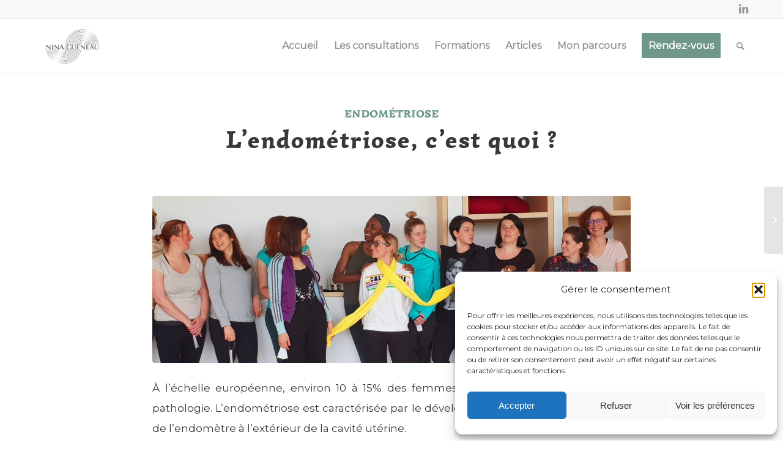

--- FILE ---
content_type: text/html; charset=utf-8
request_url: https://www.google.com/recaptcha/api2/anchor?ar=1&k=6Ldh3o8hAAAAAKUJAnH114MnNtU4zsSp6kvH03xT&co=aHR0cHM6Ly93d3cuc2FnZWZlbW1lLW5pbmFndWVuZWF1LmZyOjQ0Mw..&hl=en&v=N67nZn4AqZkNcbeMu4prBgzg&size=invisible&anchor-ms=20000&execute-ms=30000&cb=x88pfaa9moaw
body_size: 48669
content:
<!DOCTYPE HTML><html dir="ltr" lang="en"><head><meta http-equiv="Content-Type" content="text/html; charset=UTF-8">
<meta http-equiv="X-UA-Compatible" content="IE=edge">
<title>reCAPTCHA</title>
<style type="text/css">
/* cyrillic-ext */
@font-face {
  font-family: 'Roboto';
  font-style: normal;
  font-weight: 400;
  font-stretch: 100%;
  src: url(//fonts.gstatic.com/s/roboto/v48/KFO7CnqEu92Fr1ME7kSn66aGLdTylUAMa3GUBHMdazTgWw.woff2) format('woff2');
  unicode-range: U+0460-052F, U+1C80-1C8A, U+20B4, U+2DE0-2DFF, U+A640-A69F, U+FE2E-FE2F;
}
/* cyrillic */
@font-face {
  font-family: 'Roboto';
  font-style: normal;
  font-weight: 400;
  font-stretch: 100%;
  src: url(//fonts.gstatic.com/s/roboto/v48/KFO7CnqEu92Fr1ME7kSn66aGLdTylUAMa3iUBHMdazTgWw.woff2) format('woff2');
  unicode-range: U+0301, U+0400-045F, U+0490-0491, U+04B0-04B1, U+2116;
}
/* greek-ext */
@font-face {
  font-family: 'Roboto';
  font-style: normal;
  font-weight: 400;
  font-stretch: 100%;
  src: url(//fonts.gstatic.com/s/roboto/v48/KFO7CnqEu92Fr1ME7kSn66aGLdTylUAMa3CUBHMdazTgWw.woff2) format('woff2');
  unicode-range: U+1F00-1FFF;
}
/* greek */
@font-face {
  font-family: 'Roboto';
  font-style: normal;
  font-weight: 400;
  font-stretch: 100%;
  src: url(//fonts.gstatic.com/s/roboto/v48/KFO7CnqEu92Fr1ME7kSn66aGLdTylUAMa3-UBHMdazTgWw.woff2) format('woff2');
  unicode-range: U+0370-0377, U+037A-037F, U+0384-038A, U+038C, U+038E-03A1, U+03A3-03FF;
}
/* math */
@font-face {
  font-family: 'Roboto';
  font-style: normal;
  font-weight: 400;
  font-stretch: 100%;
  src: url(//fonts.gstatic.com/s/roboto/v48/KFO7CnqEu92Fr1ME7kSn66aGLdTylUAMawCUBHMdazTgWw.woff2) format('woff2');
  unicode-range: U+0302-0303, U+0305, U+0307-0308, U+0310, U+0312, U+0315, U+031A, U+0326-0327, U+032C, U+032F-0330, U+0332-0333, U+0338, U+033A, U+0346, U+034D, U+0391-03A1, U+03A3-03A9, U+03B1-03C9, U+03D1, U+03D5-03D6, U+03F0-03F1, U+03F4-03F5, U+2016-2017, U+2034-2038, U+203C, U+2040, U+2043, U+2047, U+2050, U+2057, U+205F, U+2070-2071, U+2074-208E, U+2090-209C, U+20D0-20DC, U+20E1, U+20E5-20EF, U+2100-2112, U+2114-2115, U+2117-2121, U+2123-214F, U+2190, U+2192, U+2194-21AE, U+21B0-21E5, U+21F1-21F2, U+21F4-2211, U+2213-2214, U+2216-22FF, U+2308-230B, U+2310, U+2319, U+231C-2321, U+2336-237A, U+237C, U+2395, U+239B-23B7, U+23D0, U+23DC-23E1, U+2474-2475, U+25AF, U+25B3, U+25B7, U+25BD, U+25C1, U+25CA, U+25CC, U+25FB, U+266D-266F, U+27C0-27FF, U+2900-2AFF, U+2B0E-2B11, U+2B30-2B4C, U+2BFE, U+3030, U+FF5B, U+FF5D, U+1D400-1D7FF, U+1EE00-1EEFF;
}
/* symbols */
@font-face {
  font-family: 'Roboto';
  font-style: normal;
  font-weight: 400;
  font-stretch: 100%;
  src: url(//fonts.gstatic.com/s/roboto/v48/KFO7CnqEu92Fr1ME7kSn66aGLdTylUAMaxKUBHMdazTgWw.woff2) format('woff2');
  unicode-range: U+0001-000C, U+000E-001F, U+007F-009F, U+20DD-20E0, U+20E2-20E4, U+2150-218F, U+2190, U+2192, U+2194-2199, U+21AF, U+21E6-21F0, U+21F3, U+2218-2219, U+2299, U+22C4-22C6, U+2300-243F, U+2440-244A, U+2460-24FF, U+25A0-27BF, U+2800-28FF, U+2921-2922, U+2981, U+29BF, U+29EB, U+2B00-2BFF, U+4DC0-4DFF, U+FFF9-FFFB, U+10140-1018E, U+10190-1019C, U+101A0, U+101D0-101FD, U+102E0-102FB, U+10E60-10E7E, U+1D2C0-1D2D3, U+1D2E0-1D37F, U+1F000-1F0FF, U+1F100-1F1AD, U+1F1E6-1F1FF, U+1F30D-1F30F, U+1F315, U+1F31C, U+1F31E, U+1F320-1F32C, U+1F336, U+1F378, U+1F37D, U+1F382, U+1F393-1F39F, U+1F3A7-1F3A8, U+1F3AC-1F3AF, U+1F3C2, U+1F3C4-1F3C6, U+1F3CA-1F3CE, U+1F3D4-1F3E0, U+1F3ED, U+1F3F1-1F3F3, U+1F3F5-1F3F7, U+1F408, U+1F415, U+1F41F, U+1F426, U+1F43F, U+1F441-1F442, U+1F444, U+1F446-1F449, U+1F44C-1F44E, U+1F453, U+1F46A, U+1F47D, U+1F4A3, U+1F4B0, U+1F4B3, U+1F4B9, U+1F4BB, U+1F4BF, U+1F4C8-1F4CB, U+1F4D6, U+1F4DA, U+1F4DF, U+1F4E3-1F4E6, U+1F4EA-1F4ED, U+1F4F7, U+1F4F9-1F4FB, U+1F4FD-1F4FE, U+1F503, U+1F507-1F50B, U+1F50D, U+1F512-1F513, U+1F53E-1F54A, U+1F54F-1F5FA, U+1F610, U+1F650-1F67F, U+1F687, U+1F68D, U+1F691, U+1F694, U+1F698, U+1F6AD, U+1F6B2, U+1F6B9-1F6BA, U+1F6BC, U+1F6C6-1F6CF, U+1F6D3-1F6D7, U+1F6E0-1F6EA, U+1F6F0-1F6F3, U+1F6F7-1F6FC, U+1F700-1F7FF, U+1F800-1F80B, U+1F810-1F847, U+1F850-1F859, U+1F860-1F887, U+1F890-1F8AD, U+1F8B0-1F8BB, U+1F8C0-1F8C1, U+1F900-1F90B, U+1F93B, U+1F946, U+1F984, U+1F996, U+1F9E9, U+1FA00-1FA6F, U+1FA70-1FA7C, U+1FA80-1FA89, U+1FA8F-1FAC6, U+1FACE-1FADC, U+1FADF-1FAE9, U+1FAF0-1FAF8, U+1FB00-1FBFF;
}
/* vietnamese */
@font-face {
  font-family: 'Roboto';
  font-style: normal;
  font-weight: 400;
  font-stretch: 100%;
  src: url(//fonts.gstatic.com/s/roboto/v48/KFO7CnqEu92Fr1ME7kSn66aGLdTylUAMa3OUBHMdazTgWw.woff2) format('woff2');
  unicode-range: U+0102-0103, U+0110-0111, U+0128-0129, U+0168-0169, U+01A0-01A1, U+01AF-01B0, U+0300-0301, U+0303-0304, U+0308-0309, U+0323, U+0329, U+1EA0-1EF9, U+20AB;
}
/* latin-ext */
@font-face {
  font-family: 'Roboto';
  font-style: normal;
  font-weight: 400;
  font-stretch: 100%;
  src: url(//fonts.gstatic.com/s/roboto/v48/KFO7CnqEu92Fr1ME7kSn66aGLdTylUAMa3KUBHMdazTgWw.woff2) format('woff2');
  unicode-range: U+0100-02BA, U+02BD-02C5, U+02C7-02CC, U+02CE-02D7, U+02DD-02FF, U+0304, U+0308, U+0329, U+1D00-1DBF, U+1E00-1E9F, U+1EF2-1EFF, U+2020, U+20A0-20AB, U+20AD-20C0, U+2113, U+2C60-2C7F, U+A720-A7FF;
}
/* latin */
@font-face {
  font-family: 'Roboto';
  font-style: normal;
  font-weight: 400;
  font-stretch: 100%;
  src: url(//fonts.gstatic.com/s/roboto/v48/KFO7CnqEu92Fr1ME7kSn66aGLdTylUAMa3yUBHMdazQ.woff2) format('woff2');
  unicode-range: U+0000-00FF, U+0131, U+0152-0153, U+02BB-02BC, U+02C6, U+02DA, U+02DC, U+0304, U+0308, U+0329, U+2000-206F, U+20AC, U+2122, U+2191, U+2193, U+2212, U+2215, U+FEFF, U+FFFD;
}
/* cyrillic-ext */
@font-face {
  font-family: 'Roboto';
  font-style: normal;
  font-weight: 500;
  font-stretch: 100%;
  src: url(//fonts.gstatic.com/s/roboto/v48/KFO7CnqEu92Fr1ME7kSn66aGLdTylUAMa3GUBHMdazTgWw.woff2) format('woff2');
  unicode-range: U+0460-052F, U+1C80-1C8A, U+20B4, U+2DE0-2DFF, U+A640-A69F, U+FE2E-FE2F;
}
/* cyrillic */
@font-face {
  font-family: 'Roboto';
  font-style: normal;
  font-weight: 500;
  font-stretch: 100%;
  src: url(//fonts.gstatic.com/s/roboto/v48/KFO7CnqEu92Fr1ME7kSn66aGLdTylUAMa3iUBHMdazTgWw.woff2) format('woff2');
  unicode-range: U+0301, U+0400-045F, U+0490-0491, U+04B0-04B1, U+2116;
}
/* greek-ext */
@font-face {
  font-family: 'Roboto';
  font-style: normal;
  font-weight: 500;
  font-stretch: 100%;
  src: url(//fonts.gstatic.com/s/roboto/v48/KFO7CnqEu92Fr1ME7kSn66aGLdTylUAMa3CUBHMdazTgWw.woff2) format('woff2');
  unicode-range: U+1F00-1FFF;
}
/* greek */
@font-face {
  font-family: 'Roboto';
  font-style: normal;
  font-weight: 500;
  font-stretch: 100%;
  src: url(//fonts.gstatic.com/s/roboto/v48/KFO7CnqEu92Fr1ME7kSn66aGLdTylUAMa3-UBHMdazTgWw.woff2) format('woff2');
  unicode-range: U+0370-0377, U+037A-037F, U+0384-038A, U+038C, U+038E-03A1, U+03A3-03FF;
}
/* math */
@font-face {
  font-family: 'Roboto';
  font-style: normal;
  font-weight: 500;
  font-stretch: 100%;
  src: url(//fonts.gstatic.com/s/roboto/v48/KFO7CnqEu92Fr1ME7kSn66aGLdTylUAMawCUBHMdazTgWw.woff2) format('woff2');
  unicode-range: U+0302-0303, U+0305, U+0307-0308, U+0310, U+0312, U+0315, U+031A, U+0326-0327, U+032C, U+032F-0330, U+0332-0333, U+0338, U+033A, U+0346, U+034D, U+0391-03A1, U+03A3-03A9, U+03B1-03C9, U+03D1, U+03D5-03D6, U+03F0-03F1, U+03F4-03F5, U+2016-2017, U+2034-2038, U+203C, U+2040, U+2043, U+2047, U+2050, U+2057, U+205F, U+2070-2071, U+2074-208E, U+2090-209C, U+20D0-20DC, U+20E1, U+20E5-20EF, U+2100-2112, U+2114-2115, U+2117-2121, U+2123-214F, U+2190, U+2192, U+2194-21AE, U+21B0-21E5, U+21F1-21F2, U+21F4-2211, U+2213-2214, U+2216-22FF, U+2308-230B, U+2310, U+2319, U+231C-2321, U+2336-237A, U+237C, U+2395, U+239B-23B7, U+23D0, U+23DC-23E1, U+2474-2475, U+25AF, U+25B3, U+25B7, U+25BD, U+25C1, U+25CA, U+25CC, U+25FB, U+266D-266F, U+27C0-27FF, U+2900-2AFF, U+2B0E-2B11, U+2B30-2B4C, U+2BFE, U+3030, U+FF5B, U+FF5D, U+1D400-1D7FF, U+1EE00-1EEFF;
}
/* symbols */
@font-face {
  font-family: 'Roboto';
  font-style: normal;
  font-weight: 500;
  font-stretch: 100%;
  src: url(//fonts.gstatic.com/s/roboto/v48/KFO7CnqEu92Fr1ME7kSn66aGLdTylUAMaxKUBHMdazTgWw.woff2) format('woff2');
  unicode-range: U+0001-000C, U+000E-001F, U+007F-009F, U+20DD-20E0, U+20E2-20E4, U+2150-218F, U+2190, U+2192, U+2194-2199, U+21AF, U+21E6-21F0, U+21F3, U+2218-2219, U+2299, U+22C4-22C6, U+2300-243F, U+2440-244A, U+2460-24FF, U+25A0-27BF, U+2800-28FF, U+2921-2922, U+2981, U+29BF, U+29EB, U+2B00-2BFF, U+4DC0-4DFF, U+FFF9-FFFB, U+10140-1018E, U+10190-1019C, U+101A0, U+101D0-101FD, U+102E0-102FB, U+10E60-10E7E, U+1D2C0-1D2D3, U+1D2E0-1D37F, U+1F000-1F0FF, U+1F100-1F1AD, U+1F1E6-1F1FF, U+1F30D-1F30F, U+1F315, U+1F31C, U+1F31E, U+1F320-1F32C, U+1F336, U+1F378, U+1F37D, U+1F382, U+1F393-1F39F, U+1F3A7-1F3A8, U+1F3AC-1F3AF, U+1F3C2, U+1F3C4-1F3C6, U+1F3CA-1F3CE, U+1F3D4-1F3E0, U+1F3ED, U+1F3F1-1F3F3, U+1F3F5-1F3F7, U+1F408, U+1F415, U+1F41F, U+1F426, U+1F43F, U+1F441-1F442, U+1F444, U+1F446-1F449, U+1F44C-1F44E, U+1F453, U+1F46A, U+1F47D, U+1F4A3, U+1F4B0, U+1F4B3, U+1F4B9, U+1F4BB, U+1F4BF, U+1F4C8-1F4CB, U+1F4D6, U+1F4DA, U+1F4DF, U+1F4E3-1F4E6, U+1F4EA-1F4ED, U+1F4F7, U+1F4F9-1F4FB, U+1F4FD-1F4FE, U+1F503, U+1F507-1F50B, U+1F50D, U+1F512-1F513, U+1F53E-1F54A, U+1F54F-1F5FA, U+1F610, U+1F650-1F67F, U+1F687, U+1F68D, U+1F691, U+1F694, U+1F698, U+1F6AD, U+1F6B2, U+1F6B9-1F6BA, U+1F6BC, U+1F6C6-1F6CF, U+1F6D3-1F6D7, U+1F6E0-1F6EA, U+1F6F0-1F6F3, U+1F6F7-1F6FC, U+1F700-1F7FF, U+1F800-1F80B, U+1F810-1F847, U+1F850-1F859, U+1F860-1F887, U+1F890-1F8AD, U+1F8B0-1F8BB, U+1F8C0-1F8C1, U+1F900-1F90B, U+1F93B, U+1F946, U+1F984, U+1F996, U+1F9E9, U+1FA00-1FA6F, U+1FA70-1FA7C, U+1FA80-1FA89, U+1FA8F-1FAC6, U+1FACE-1FADC, U+1FADF-1FAE9, U+1FAF0-1FAF8, U+1FB00-1FBFF;
}
/* vietnamese */
@font-face {
  font-family: 'Roboto';
  font-style: normal;
  font-weight: 500;
  font-stretch: 100%;
  src: url(//fonts.gstatic.com/s/roboto/v48/KFO7CnqEu92Fr1ME7kSn66aGLdTylUAMa3OUBHMdazTgWw.woff2) format('woff2');
  unicode-range: U+0102-0103, U+0110-0111, U+0128-0129, U+0168-0169, U+01A0-01A1, U+01AF-01B0, U+0300-0301, U+0303-0304, U+0308-0309, U+0323, U+0329, U+1EA0-1EF9, U+20AB;
}
/* latin-ext */
@font-face {
  font-family: 'Roboto';
  font-style: normal;
  font-weight: 500;
  font-stretch: 100%;
  src: url(//fonts.gstatic.com/s/roboto/v48/KFO7CnqEu92Fr1ME7kSn66aGLdTylUAMa3KUBHMdazTgWw.woff2) format('woff2');
  unicode-range: U+0100-02BA, U+02BD-02C5, U+02C7-02CC, U+02CE-02D7, U+02DD-02FF, U+0304, U+0308, U+0329, U+1D00-1DBF, U+1E00-1E9F, U+1EF2-1EFF, U+2020, U+20A0-20AB, U+20AD-20C0, U+2113, U+2C60-2C7F, U+A720-A7FF;
}
/* latin */
@font-face {
  font-family: 'Roboto';
  font-style: normal;
  font-weight: 500;
  font-stretch: 100%;
  src: url(//fonts.gstatic.com/s/roboto/v48/KFO7CnqEu92Fr1ME7kSn66aGLdTylUAMa3yUBHMdazQ.woff2) format('woff2');
  unicode-range: U+0000-00FF, U+0131, U+0152-0153, U+02BB-02BC, U+02C6, U+02DA, U+02DC, U+0304, U+0308, U+0329, U+2000-206F, U+20AC, U+2122, U+2191, U+2193, U+2212, U+2215, U+FEFF, U+FFFD;
}
/* cyrillic-ext */
@font-face {
  font-family: 'Roboto';
  font-style: normal;
  font-weight: 900;
  font-stretch: 100%;
  src: url(//fonts.gstatic.com/s/roboto/v48/KFO7CnqEu92Fr1ME7kSn66aGLdTylUAMa3GUBHMdazTgWw.woff2) format('woff2');
  unicode-range: U+0460-052F, U+1C80-1C8A, U+20B4, U+2DE0-2DFF, U+A640-A69F, U+FE2E-FE2F;
}
/* cyrillic */
@font-face {
  font-family: 'Roboto';
  font-style: normal;
  font-weight: 900;
  font-stretch: 100%;
  src: url(//fonts.gstatic.com/s/roboto/v48/KFO7CnqEu92Fr1ME7kSn66aGLdTylUAMa3iUBHMdazTgWw.woff2) format('woff2');
  unicode-range: U+0301, U+0400-045F, U+0490-0491, U+04B0-04B1, U+2116;
}
/* greek-ext */
@font-face {
  font-family: 'Roboto';
  font-style: normal;
  font-weight: 900;
  font-stretch: 100%;
  src: url(//fonts.gstatic.com/s/roboto/v48/KFO7CnqEu92Fr1ME7kSn66aGLdTylUAMa3CUBHMdazTgWw.woff2) format('woff2');
  unicode-range: U+1F00-1FFF;
}
/* greek */
@font-face {
  font-family: 'Roboto';
  font-style: normal;
  font-weight: 900;
  font-stretch: 100%;
  src: url(//fonts.gstatic.com/s/roboto/v48/KFO7CnqEu92Fr1ME7kSn66aGLdTylUAMa3-UBHMdazTgWw.woff2) format('woff2');
  unicode-range: U+0370-0377, U+037A-037F, U+0384-038A, U+038C, U+038E-03A1, U+03A3-03FF;
}
/* math */
@font-face {
  font-family: 'Roboto';
  font-style: normal;
  font-weight: 900;
  font-stretch: 100%;
  src: url(//fonts.gstatic.com/s/roboto/v48/KFO7CnqEu92Fr1ME7kSn66aGLdTylUAMawCUBHMdazTgWw.woff2) format('woff2');
  unicode-range: U+0302-0303, U+0305, U+0307-0308, U+0310, U+0312, U+0315, U+031A, U+0326-0327, U+032C, U+032F-0330, U+0332-0333, U+0338, U+033A, U+0346, U+034D, U+0391-03A1, U+03A3-03A9, U+03B1-03C9, U+03D1, U+03D5-03D6, U+03F0-03F1, U+03F4-03F5, U+2016-2017, U+2034-2038, U+203C, U+2040, U+2043, U+2047, U+2050, U+2057, U+205F, U+2070-2071, U+2074-208E, U+2090-209C, U+20D0-20DC, U+20E1, U+20E5-20EF, U+2100-2112, U+2114-2115, U+2117-2121, U+2123-214F, U+2190, U+2192, U+2194-21AE, U+21B0-21E5, U+21F1-21F2, U+21F4-2211, U+2213-2214, U+2216-22FF, U+2308-230B, U+2310, U+2319, U+231C-2321, U+2336-237A, U+237C, U+2395, U+239B-23B7, U+23D0, U+23DC-23E1, U+2474-2475, U+25AF, U+25B3, U+25B7, U+25BD, U+25C1, U+25CA, U+25CC, U+25FB, U+266D-266F, U+27C0-27FF, U+2900-2AFF, U+2B0E-2B11, U+2B30-2B4C, U+2BFE, U+3030, U+FF5B, U+FF5D, U+1D400-1D7FF, U+1EE00-1EEFF;
}
/* symbols */
@font-face {
  font-family: 'Roboto';
  font-style: normal;
  font-weight: 900;
  font-stretch: 100%;
  src: url(//fonts.gstatic.com/s/roboto/v48/KFO7CnqEu92Fr1ME7kSn66aGLdTylUAMaxKUBHMdazTgWw.woff2) format('woff2');
  unicode-range: U+0001-000C, U+000E-001F, U+007F-009F, U+20DD-20E0, U+20E2-20E4, U+2150-218F, U+2190, U+2192, U+2194-2199, U+21AF, U+21E6-21F0, U+21F3, U+2218-2219, U+2299, U+22C4-22C6, U+2300-243F, U+2440-244A, U+2460-24FF, U+25A0-27BF, U+2800-28FF, U+2921-2922, U+2981, U+29BF, U+29EB, U+2B00-2BFF, U+4DC0-4DFF, U+FFF9-FFFB, U+10140-1018E, U+10190-1019C, U+101A0, U+101D0-101FD, U+102E0-102FB, U+10E60-10E7E, U+1D2C0-1D2D3, U+1D2E0-1D37F, U+1F000-1F0FF, U+1F100-1F1AD, U+1F1E6-1F1FF, U+1F30D-1F30F, U+1F315, U+1F31C, U+1F31E, U+1F320-1F32C, U+1F336, U+1F378, U+1F37D, U+1F382, U+1F393-1F39F, U+1F3A7-1F3A8, U+1F3AC-1F3AF, U+1F3C2, U+1F3C4-1F3C6, U+1F3CA-1F3CE, U+1F3D4-1F3E0, U+1F3ED, U+1F3F1-1F3F3, U+1F3F5-1F3F7, U+1F408, U+1F415, U+1F41F, U+1F426, U+1F43F, U+1F441-1F442, U+1F444, U+1F446-1F449, U+1F44C-1F44E, U+1F453, U+1F46A, U+1F47D, U+1F4A3, U+1F4B0, U+1F4B3, U+1F4B9, U+1F4BB, U+1F4BF, U+1F4C8-1F4CB, U+1F4D6, U+1F4DA, U+1F4DF, U+1F4E3-1F4E6, U+1F4EA-1F4ED, U+1F4F7, U+1F4F9-1F4FB, U+1F4FD-1F4FE, U+1F503, U+1F507-1F50B, U+1F50D, U+1F512-1F513, U+1F53E-1F54A, U+1F54F-1F5FA, U+1F610, U+1F650-1F67F, U+1F687, U+1F68D, U+1F691, U+1F694, U+1F698, U+1F6AD, U+1F6B2, U+1F6B9-1F6BA, U+1F6BC, U+1F6C6-1F6CF, U+1F6D3-1F6D7, U+1F6E0-1F6EA, U+1F6F0-1F6F3, U+1F6F7-1F6FC, U+1F700-1F7FF, U+1F800-1F80B, U+1F810-1F847, U+1F850-1F859, U+1F860-1F887, U+1F890-1F8AD, U+1F8B0-1F8BB, U+1F8C0-1F8C1, U+1F900-1F90B, U+1F93B, U+1F946, U+1F984, U+1F996, U+1F9E9, U+1FA00-1FA6F, U+1FA70-1FA7C, U+1FA80-1FA89, U+1FA8F-1FAC6, U+1FACE-1FADC, U+1FADF-1FAE9, U+1FAF0-1FAF8, U+1FB00-1FBFF;
}
/* vietnamese */
@font-face {
  font-family: 'Roboto';
  font-style: normal;
  font-weight: 900;
  font-stretch: 100%;
  src: url(//fonts.gstatic.com/s/roboto/v48/KFO7CnqEu92Fr1ME7kSn66aGLdTylUAMa3OUBHMdazTgWw.woff2) format('woff2');
  unicode-range: U+0102-0103, U+0110-0111, U+0128-0129, U+0168-0169, U+01A0-01A1, U+01AF-01B0, U+0300-0301, U+0303-0304, U+0308-0309, U+0323, U+0329, U+1EA0-1EF9, U+20AB;
}
/* latin-ext */
@font-face {
  font-family: 'Roboto';
  font-style: normal;
  font-weight: 900;
  font-stretch: 100%;
  src: url(//fonts.gstatic.com/s/roboto/v48/KFO7CnqEu92Fr1ME7kSn66aGLdTylUAMa3KUBHMdazTgWw.woff2) format('woff2');
  unicode-range: U+0100-02BA, U+02BD-02C5, U+02C7-02CC, U+02CE-02D7, U+02DD-02FF, U+0304, U+0308, U+0329, U+1D00-1DBF, U+1E00-1E9F, U+1EF2-1EFF, U+2020, U+20A0-20AB, U+20AD-20C0, U+2113, U+2C60-2C7F, U+A720-A7FF;
}
/* latin */
@font-face {
  font-family: 'Roboto';
  font-style: normal;
  font-weight: 900;
  font-stretch: 100%;
  src: url(//fonts.gstatic.com/s/roboto/v48/KFO7CnqEu92Fr1ME7kSn66aGLdTylUAMa3yUBHMdazQ.woff2) format('woff2');
  unicode-range: U+0000-00FF, U+0131, U+0152-0153, U+02BB-02BC, U+02C6, U+02DA, U+02DC, U+0304, U+0308, U+0329, U+2000-206F, U+20AC, U+2122, U+2191, U+2193, U+2212, U+2215, U+FEFF, U+FFFD;
}

</style>
<link rel="stylesheet" type="text/css" href="https://www.gstatic.com/recaptcha/releases/N67nZn4AqZkNcbeMu4prBgzg/styles__ltr.css">
<script nonce="iSqvc_bWkUF_JE3I0N8nzg" type="text/javascript">window['__recaptcha_api'] = 'https://www.google.com/recaptcha/api2/';</script>
<script type="text/javascript" src="https://www.gstatic.com/recaptcha/releases/N67nZn4AqZkNcbeMu4prBgzg/recaptcha__en.js" nonce="iSqvc_bWkUF_JE3I0N8nzg">
      
    </script></head>
<body><div id="rc-anchor-alert" class="rc-anchor-alert"></div>
<input type="hidden" id="recaptcha-token" value="[base64]">
<script type="text/javascript" nonce="iSqvc_bWkUF_JE3I0N8nzg">
      recaptcha.anchor.Main.init("[\x22ainput\x22,[\x22bgdata\x22,\x22\x22,\[base64]/[base64]/[base64]/[base64]/[base64]/[base64]/KGcoTywyNTMsTy5PKSxVRyhPLEMpKTpnKE8sMjUzLEMpLE8pKSxsKSksTykpfSxieT1mdW5jdGlvbihDLE8sdSxsKXtmb3IobD0odT1SKEMpLDApO08+MDtPLS0pbD1sPDw4fFooQyk7ZyhDLHUsbCl9LFVHPWZ1bmN0aW9uKEMsTyl7Qy5pLmxlbmd0aD4xMDQ/[base64]/[base64]/[base64]/[base64]/[base64]/[base64]/[base64]\\u003d\x22,\[base64]\\u003d\\u003d\x22,\x22wq7DnRPCqcKCGlXCqcOlA8Ovw5LCkMOZw7LDmMKCwrXClER8wqU/L8KRw6YFwrlxwpLCognDq8Okbi7CksOPa37DvMOKbXJFNMOIR8KIwo/CvMOlw7/Dm14cHGrDscKswpp0wovDlnXCucKuw6PDhMOZwrM4w57DsMKKSQfDlxhQKy/DuiJmw75BNmLDrSvCrcKKdSHDtMK6wooHIQJjG8OYIMKXw43DmcKpwr3CpkUwWFLCgMO2NcKfwoZ5T2LCjcKQwp/DoxEKSgjDrMOKYsKdwp7Cmy9ewrtNwqrCoMOhVMOiw5/CiWHClyEPw4DDhgxDwp3DscKvwrXCgcKkWsOVwqHCvlTCo3PCq3F0w4jDkGrCvcKnJmYMf8OEw4DDlgBJJRHDqsOaDMKUwp3DszTDsMOVJcOED0VxVcOXXMOUfCcOasOMIsK3wp/CmMKMwrPDiRRIw51jw7/DgsOvNsKPW8KjOcOeF8OHU8Krw73DhHPCkmPDk3B+KcKzw6jCg8O2woLDn8KgcsO6wqfDp0MEAirClhzDhQNHJsKmw4bDuRXDuWY8LcORwrtvwp54QinClUUpQ8KgwoPCm8Ouw7B+a8KROcKcw6x0wr0bwrHDgsKmwpMdTG/Cv8K4wpszwo0CO8OFUMKhw5/DnCU7Y8OiLcKyw7zDvsOlVC9iw6fDnQzDhRHCjQNcMFMsIAjDn8O6IiATwoXCpWnCm2jCjMKCwprDmcKUcy/CnDjCmiNhRE/[base64]/ChsO/wpbDu8KCw5kcQMKAAMOzAMO9bFQ0w5QBDi/[base64]/Cs2gpD8Ktw5vCusO0wp5ww7LCpsK2FMOsIn1SLsK+GwhrWnDCucKPw4QkwprDjBzDucKIacK0w5EsRMKrw4bCscKZHwLDvnjCgMKDRcOPw4nChinCgyYjKMO1A8OOwrHDujjDt8K3wqTCosKnwq0yCADCiMOIJGcPUsKhwrkdwqY5wqHCkW5qwoI/wp3CuwIca3xaEmbCqMOxV8KDVjoQw7E1Z8OgwrMkc8KwwqMtw4DDpUEuecKbLHB+EMOTbXfCuEjCtcOKRC/[base64]/MzDCicOkw5MueG7CrMKSwrZWwrHCoFlNfiTDhAHCkcKNTTTCosKsFnJJFsOeK8KpC8Omw48Owq/ClChdDsKzMcOKUMKuL8OvRibChkvCvWPDvsKAOsOPAMK/w6JHVsKvdcORwpQvwoA0KwUUbMOnVjTCrcKQwr/DosKNw7jCncK2ZMKKQMKWUMOcCMOUwoJ4wpHCkCTCkm1qR1vCoMKIJWPDmy0IdmLDjHMjwqMWFsKLFFXCvwAgwrklwoLCuxHDh8OPw5B6wrAFwoYfXXDDusKVwqFPXFgCwqfCryrCh8OYL8O2TMO8wp3CjzBXGANvQjnClwTDoSbDr1LDhVEzeBM/ZMKnXzzChFPCgm3DucK1w5bDq8OkCcKIwrANJcOnN8OVwpXCpWbCik1wNMKBwpwCBCZETj5RYsOrHjfDr8Olw5hkw79TwoscLiPDrXjCrcOBw4PDqn0AwpbDiUUkw6HCjAHDjVN9AQPDksOTw4nCv8Oqw714w5vDnU7CkcO8w7/[base64]/CpULDsMO2G8KnV8O9CjYtw7A4REwLwqI5wp/CrcKlwrxdSXDDucOGw5HCvGrDqMOnwoZKYMOYwqtvHMOeRRvCuhYAwrEmTkbCvH3CkQjCu8KuOcKdOi3DkcOlwpnDg051w4bCkMO9wqjCk8ORYsKFGnlSRMKlw4dqKTfCvVfCu1rDscOrKw0jwptiZQJBf8K/woXClsOca0DCtwY0RAU6FzzDgGwqb2XDnE/DnixVJETCncOSwqrDmMK8wrnCsjZLw67ClsOHwoEwEMKpacKGwpdGwpdiw4/CtcOTwqJfKWVAacKQfD4aw4d3wrwwOgVJag/[base64]/DqcK5wq/DpBw9w5Qxw7oJw7RXS1ZKw5bDhMKUXS1jw4NwRDRdLMKgaMOzwrA7enfDh8K5VCfCnmI4dcOkA2nClMOBB8KwUw5/QU3DusKyQHxZw4LCvQ/CksOeIxrDkMKaD3A3w7xcwpcCw4kLw5lMdsOtMGHDocKXPMOyDmtFw4/DrAfCi8O6w49yw7o+VsOxw4FFw7hawoTDusOzwq83THZww7TDqMKicMKNI1LCnDNTwpnCjcKsw6gsAh9Hw4DDp8Otaz99wq7DuMKFVcO3w5zDvFRWWX3CkcO9ccKSw43DmgDCpMOkwrrCscOkRl1zTsK8wow1w5/[base64]/Dt1TDjxJWdcKww5nDl8KUw4vDhg7Ds8Oww4/DpUjDqglNw7l1w50XwqRxw4nDo8K5w7vDisOJwpEqTiQ/IF/CvcOxwrIyVMKFbXYIw6IYw77DssKxwpUPw5Vfwq/Cj8Oaw4XCjcOzw4ArKH/DtVHCkD9ow4xUwrlkwpXDgHg7wqJfUsKiUMKBwpPCsAxYRcKbPcKvwrJ5w58Rw5AIw73Dg3M7wrRhbjtfGcK0asOFwqHDrnAPBcOlOXNQBVRUHT0Uw6fCjMKdw5x8w4sSZh0fGsKrw4BNw58iwoLDvSl6w6jDrUE/wr3Chhh3BBEaXShRTh5mw7FuV8KcZ8KBIQvCpn3CtMKMwrU8VijDhmpawq3CqsKhwrPDmcKhw7vDv8Oww48gw7DDujDCp8KOF8ONwplhwotsw7kLXcO8Q0rCpk9Kw67CvMOEblzCo0RBwr8MPcOqw6jDgX3DscKDd1jDgcK0RGfDk8OvPSjCtxbDj1sON8Kiw6M6w6/DoCLCg8KswqHDnsK8N8Kawr17woDDt8Ovwq5Yw6HCm8OzacOEw6oXWcOsXht7w7vDhcKkwqAyTVfDj2jCkgZCUQpEw77Cu8OjwrDCssK1TcKyw5rDjG5iOMK7w6tFwoHCgMKUHxDCv8Kqw7/ChiUPwrPChEhpw5AQD8Kcw45/[base64]/F8KmPGrClD0Qw4vCv8KnfsK9wofCpnzDhcOdIiXCgR/DucOTAcOgf8K6wp/[base64]/CisKgZComEsKxw4Zhw5/[base64]/[base64]/woXCjcKgEsKLL8O4wqJ4OsONI04DNMO8wpxIKi9sX8O/[base64]/DtEJkYjbCtsOpM8OjfkPCocOFCcOuNVvDqMO6AMKDQwrDi8K+N8Okw7Mzw5EGwrjCr8OcR8K5w5B4w61adlTCp8OxccKmwqXCt8ObwqNsw4zCksOEVkUPwoXDnMO0wpgOw6bDusKpw54pwo7CrF/DjXlsMCRew5JHwqrCmmjCmh/CnmR8ZE45QcO5H8O6wq3CuzHDqVHCk8One3oUdcKFRx4/[base64]/CtXpsw4/[base64]/DhcOSGsK/w68tUHRtCzfDkjcQTjzCkz0ow4Y4Q3IIN8KlwoXCvcOmwrTCpzXDsGTCqiZ4WsOSUMKIwqtqNkrCgmB/w4d7woPCsBpKw7zDlzXDkXBcZRzDhXrDtD94w4Q3UsKyKsOQBkTDp8OQwrrCucKAwo/[base64]/Cp1RQeXdDQT4TNsOfw5nDqMK5V8Kqw5BLw4HDvSnCmDVKw5LCgX/[base64]/DrsOoKWZMw6HDj8KPw5wAeAfCtD3DnMOiCsOONA/CkTAdw58ADyLDq8OMdMOOLmxBO8KWVkgOwqQYw6fDgcOdQRnDulYDw4XCscO+wrEzwpXDvMO6wqnDrmPDkRVPwqbCi8K8woIFKUpkw6Vuw65gw6bCknQGcWXCsWHDkT5PeycXG8KsQ1YjwphmVyNhBw/DrEcdwrvDq8Kzw6AGMiDDnRAkwolew7zDrCJiQ8KbNhJVw7EnK8O9w7E+w7XComMrwqTDr8OMHx7DkQfDrUJ/woAgBcKHw4ofwqvCl8OLwpPCgzJCPMKVacOuaA7ChFzCocKTw6ZqHsOkw6EuFsOuw7dhw7sEJ8KcWnzDq1bDrcKpIiU/w64cIS/ClS9iwqPCk8OsScONRMK2DMOZw6nCi8KXw4JAw4tcHCfDjlYlR2VxwqdmdMKhwoAAw7PDgAAfLMOTPABaUsOGwrTDhAtmwrMSBHnDryDCmS/CokbDtsKRasKVwqYnVxBzw5tmw5QiwpRBSEzDv8KCHwnCjA0dBsOMwrrCqzwGTXXCnXzChcKtwqkvwpMvISx7QMKewpgXw5dHw6tLXTkwdcOtwoZvw67Du8ObMMKQXw95eMOSeAp/UArDlsO1F8OuHsOhfcKsw7nCvcO6w4E0w50fw5fCpm0QcU9wwrrDtcKnwpJgw4Y1TlgPw5fDk2nDkMOzbmLCo8Otw6LCkC7CqHLDu8KPKcKGZMOZX8KxwplvwpVyNk/CjMOBUsO8Dm56a8KDLsKJw4fCucOLw7N7e0TCpMOlwq5zZ8OQw7PDpnjDn1Z9wp4vw40GwrvCik1jwqTDs2rDvMOZRE8sPWQSwr7Dmkovw59OOSEFYyZTwopKw7zCsAXDpifCkAlUw7wpwq0qw6JNWMKfLVvCln/DlcKrwolGMVQywo/CsDg3ecO5dMOgAMORJ0wCc8KwYxNjwr0PwoNpV8K+wpfDlsKfTcOFw5DCp2JOEQzCvW7Dg8KJVGPDmsOeYCd3EMOGwqUCZ1/DgG3DpGXDgcKtJEXCgsOowqMrMBM4NHjDoF/CkcOBUWt5w4BcP3TDpMK9w5VVw6gBe8KZw7sHwonChcOKw5wUP3xwSlDDssKwCVfCpMKiw63CqMK3w6EbBMOwVWp6Uh/[base64]/[base64]/CumHCl8O2wr/[base64]/Ctm4+JU0Qw7M4LcOpKMKow4tTwqIbwrrDkMO8w4QOw6jDjmQuw7NRYMKwIhHDsn0HwrtMwrMoayPDv1czwpAhM8OVwoM+ScOUwocNw69lWsKDWXsBJ8KCR8KHe0clw718aSTDsMOwDMKXw4/CvRvDoEXCpMOdwpDDqGp3TsOIw5fCrMOBT8KbwqtxwqPDh8OQY8OWWsOZw4rDu8OzOwg9wpg+KcKBOMOvw6vDuMKYDB5ZRcKWK8OQw5EMwqnDosO9ecK7K8KwW2DDgMKEw69nUsKnYGd/[base64]/CssOQR8OzaSZ9PVjCrsOJwoJGw6l+w7NTw4/DtMKLcsKpbMKiwqF9TSJ1ecOdb10YwqwpHmNDwqE7wrFmYRoBLS4KwqDCvAjDkmvDucOlwpIww5nCtTXDqMOGd1DDlU4MwrzCjR1DWC7DiSJ6w6jDtHMsworCp8Ofw7DDuR/CjRnCqV9VQTQ3w6vCqxRMw5/[base64]/CsMOXUnrCi8Kvw5rCisOLw4HDpBvCljVHw7zCtnV0WAHDqG8yw67CpmHDjTsEZRDDiixTMMKXw4YRHVLChcOeIsOvwpLCksK/wojCscOfwoIywoRVwrXCsCs0PG0FCsKqwrprw716wrADwo7Cs8OlG8KdPsKQUFhkaXMHw6p6DcOwCsOaQcKEw4B0w41zw5bCtisISMKlw5rCm8Ovw4Qhw6jCs3LDisKATcKlIAEGUEbDq8O3w5/DksOZwqfDqGHDiWYYwpcee8KTwrTDqi/[base64]/DuMK+wpvCi8OLwq8caMKsch/Cq8KEwqjDj014PsK+LRzDrGXCs8OtJWs2w5dDEsOuwrbCh3hzIk1sw5fCvjvDjsONw7/CoiHDm8OlFC3Dplhsw65Qw7bDjRPDmMONwrLCrsKqRHp8A8OKWF4Kw6zDkMK+Yyc4wrknwovCosKFOnk0AsO4wocqDMK6EyoEw7nDjcOdwr5tTMOieMK6woM3w7AjOsO/w4c6w7rCmMO+A1vCsMKmw7RrwoB7wpTChcKbLV1rMcOVDsKHCSjDvVjCjcOnwrJfwpY4wrnCnVV5ZnHCnsO3wq/DtMKzw43ClwgKQEgsw4MNw6zCnV0sFnHCsiTDtcOYw6vCjRXCgsOOVGjClsKMGCXDgcOWwpQBUsOzwq3CvnfDpsKiNMKSe8KKwqvDoWLDjsKEasO4wq/DnTNbwpN3WMOBw4jDlGIjw4FlwojCjxnDjH1bwp3CkDbDhig0PMKWYA3Ci31VAcKnKCgdLMKaS8ODYhDDkg3DicOcGkRiw60HwqQ/[base64]/[base64]/[base64]/[base64]/[base64]/DiMO1wp/DosO5AsOWw6TCqE4Yw6JfGMKVw4LDncOrPk4Fw6/DsHfCmMOvNQLDkcO5wo/[base64]/DlMODZEnCsEN/wpM4w5hpwpDCiDc+UnHDu8OgwoIfw6DDsMKuw4FDUlF8wq3DqsOjwpPDqsKJwqYIGsKkw5bDv8K1aMO1MMOgFBtWO8O5w4/CkVghwrrDowcOw4xBwpPDlDhLMMKAIMKWZ8OnRsOVw4cvFsOaGA3DlcOtOMKTw4QJVmHCiMK7w7vDjgzDg1UIWltzE3EBwp3Dg17DrArDlsOhN2bDjCXDrkHCpBnCg8KGwpEDw4cHXEYHwrXCvmovw4rDh8Oywq7DuEIIw67DuS8ucX5zw4hpS8KKwqrCty/DuAvDmcOvw4tEwplgd8OMw4/[base64]/DpMKoXcOPwrLCgRMpwqPCi2pjw4gCOcOjKU7CsULDmRHCr8KAEsO5wqpid8OILcOZLMOzBcKgeHjCkjt/VsKBRMKAfBQOwqLDq8OpwqcjAMOkRlzDssOXw6vCjwY2VsOqwq8Zw5MEw7zDsEAaOsOqwp5qRMK5wqMJchwRw4nDq8KsLcK5wrXDisKiB8KGOBDDt8OBw4lKwrzDrcO5woLDmcKRH8OoKQQ7w4UuZ8KIe8OUbAcOwrgRMkfDnxEPcXd/w5vChsOgwpoiw6nDhcOwBwPCpijDv8K4F8OVw5fCgnfCiMO+T8OPM8O+fFh8w4ggQsKdLsOQLsKxw67DlXHDmsKGw5QWD8O2MWTCoB8IwptIFcOHCTkYYcKRwqtDS2jCpnDDplzCqg/CkkZrwoAxw6jDmDXCiyIxwo9zw7bCuhXDmcObSVHCjn3CmcOfwrbDkMKRC0PDoMKFw7wuw4PDoMKPw6/DhAJRHzUKw7VMw4EmVgXCpR4ewrbCoMOxFy86A8KGw7rCtXspwphvXMO2wrRIR3XCqXLDh8OMQcKbVEBXOcKIwqIYwofCmwBILlUzOwp/woDDplMDw7s9wrFEOk/DncObwprDtFgaYMKrJ8Khwq9rHn9DwrY3MMKpQMKZd15OORDDkMKnwrjCmcKBXcOhw6rCiwswwrHDuMOKWcK7wolHwqvDqjQ9wrnCm8OTUcOEHMK4w7bCmsOdGsOhwp5ZwrvDmcKJMmtFworCtzx1w7hoITVywrfDsyPCum/Di8OuUV3CssOdcBVJejotwqkIdh0WBcOuXFNIIFE6dB9lP8KFOcO/E8OeM8K3wr9rA8OGOsKxcEDDlsKAJg/ClznDjcORcsKxTmtPbcKtbwrCgcObZMO/w6hmX8OhZmTCsGFzbcOawqvDrHHCisKlTAAIBRvCpSNKw6szVsKYw43DthVYwpBDwrnDv0TCllPCoFzDgsKHwoV2F8KtG8Kgw7hjwrTDmT3DkMKOw7PDs8OUKsKbfMOCYDtow6bDqSLChDXCkFolw40EwrvCicOXwqp/[base64]/DlcO1WcK1wq/DrsOlwovDrsOxw4LDj2nCi8OGDcKLaRLCrcOucsKxwpM0XFpEBsKjeMKgXVEPLELDqsKgwqHCm8OqwokOw4koKgrDuyTDl1LDiMKuwp3Cgk5Kw41xCRMNw5HDlC/DrhFoJmbDkR4Lw7DChQPDo8KhwqDDrmjCjcK3w6J3w4QrwrdYwoPDvsOIw5LDoyZoCQtUTQMJwoXDgMO4w7HCu8Klw7TDtkPClAo7TlpoEsK8On3DvQA2w4HCu8K/BcOvwptEH8KhwqPCvcKJw5cAw53DvsKww5/DmcOtE8KBOTfDnMKIw7zCgmDDhD7DicOowqXDtjBCw7ohw7dYwqXClsOMVT9pbyzDqMKkCA7CncKTw7TDmm4Qw7/DjU/DocKbwrDClGLChTNyIGwxwq/Dgx3CvWtufMO/wqMbNxDDtj4LbcKJw6nCgklZwq/Ct8OPLxfCt3XDtcKiEMO2bUHDnMOHARxZRnMtfHN5wq/[base64]/AFMXKxlHw5TDizZdwrXDmMKacSbCkcKMw57DtW/CknzCi8KawrrDhsKIw6kPMcOgwpjCiBnCtUnCliLCjWZBw4pbw7zDvD/DtzAAE8KoQcK6woxIw55JTA3CmDA9wppCDsO5bwVqwrohwqdlwqdZw5rDusOkw4vDmcKGwpoyw7BAwpfDhcO2AWHCvcKGbcK0wrMJFcOfdhURwqN/w6DDlcO6Mld1w7MwwoDChxJRw7JdQyVNHMKaJCzCmcOgwpPDk2LCny8bW3kjBsKZUcKmwrDDpDxrYV7CtcOFHMOvWUhkCx8uwq/Ck08VFnQBw5vDkMOCw593wq3DvHg9GwcXw7XDlioBwprDpcOOw4oOw6AuK2XClcOGaMODw6YSIMK2w4d4f3PDicOZZsK+e8OGVSzCsEjCqAXDqVXCmsKlD8K8I8OsHV7DuibCvC3Dl8OkwrPDssOAw440a8K+w4N5N1zDjEvCgzjCv2jDiSMMX2PDnMOkw6/Dq8OJwoHCtWMuYFPCj18jXsK/w6TDs8KywozCuRzDghcPCWsJLnh2XE/CnxTClMKEwq/Cj8KnCMOfwq3DosODJHDDkWLClEnDksOQesOwwrnDvcO4w4zDrcK6RxVQwrtbwp/DtwpKw6LCsMKIw4U4w54Xwr/CpMK1I3nDnFLDoMO6wrApw60NQsKrw5jCnWnDmMODwrrDscO0Y17DkcOYw7DCiAfCucKbTETCtWgdw6/[base64]/[base64]/wofDrsO8w7PCrMKhKWt5IsOnMsOPw4TDgcKRDcKVEcK2w5pIGMOmT8O5fsOXY8O+SMObw5vCgzo5w6Jde8KXLG4aC8OYwoTDkxfDqw9/[base64]/Dq8OXwrHCmxfDusK8w6Vaw73CrXfCrBosEsOlwpvCizR7fH7Cvnk3AMKWesKkHsKDDX/Dkih9wqDCiMO9EkDCgWs0fsOsFMKKwqEYE27DvQ5vwpLCgzdCwoTDqwsVfcKYSMKzQV/DqsOUw7nCuHrDgUMCLcOJw7DDkMObDDDCicKwIcO+w646ckfDnHYnw6/DlGgsw6Iwwqx+wo/ClMK8wqvCmTg4wqnDmwVUAMKrfVAfT8OVXntmwo8Hw6QFLzvDs33CoMOGw6Row7jDv8OSw4x+w49/w6FbwrXClcOFYMO7RCJEFwHDi8KIwrZ1wrvDucKtwpIVUjdKW3oaw4d8V8OEw5IbbsKENxhawofDqsO5w5vDvBJCwqYUwr7CqhPDsiVuK8Kiw4rDksKpwppKHQTDnynDmMKqwrptwpU6w7BcwoI8wohwfw/[base64]/[base64]/NhIsdMKmw7tWYiZiw4lAw5HDtW13UsOWfx8oP2rCmXPDoid/[base64]/wr99wpo8w6kRYnjCmsKwwojDmcOdwpAkKsOCw77Dlm4BwqzDp8O2woDDsXo0L8KhwroCUz96LcO+wpHDi8KEwphHTWhcw5MZw63Cv1DCghFSVMOBw43CsSXCvsKUV8O0TMOVwqUQwqh9NyADw4TCmH/[base64]/IcOqwoDCqsK6NsOkwrPCg1UoBMOYI0TCo30Kw5XDiwbClWcTasOcw5sCw63Cgml/KTHDqsKvw689KsKbw7bDncKdUMOqwpQDeQvCmRDDm1hKw6rCsUdoecKCEnbDulxOwr55XMKFEcKSMsKnCUwlwooWwp4swrYKwoo2w5TDty9/KCg4PsKWw6tnKMKhw4TDmMO6FcKcw6XDvGdbA8O0ZsKGUXrCly96wpdIw7/CvGpZQx5QwpLCvn89w65uHcOEF8OlHXsXHyc5wqHDo3YkwrjCgUbCnVPDl8KQVl/[base64]/CjsKkw5d8OD7CqsORTVzDslzCmMKww4YmNcOvwpvDgMKVZsODRkDDr8OLwowvwoHCvMK7w6/Dul/Ct0Evw6grwo4Ew4XCnsKEw7zDlMOvc8KPNcOZw6RIwrXDkMKpw59tw7nCvgNhIcKEFcO8Nk/CicOpTGXCkMOOwpR3w7hjwpZpLMONbcKbw5oxw5fCqV/DmsKvwonCpsKyFg42w6cifsKxWcK/RcOdQcOEaiHCgg4+wrDDk8ObwrnCnWlhDcKTSUM5fsOpw6Bww4dGaB3DsykAw4Yxw5fDicKIw69YUMOXwq3Cj8KsGSXCnsO8w6ICw68Nw6A8ZsO3w4BPw6YoEibDphHChsKOw7o/wpwFw4LCmMKRBMKEVTTCpsOcGcOQAl7Cj8OiKCDDoxBwWB/DtCPCtFEKUcOCSsKawr/[base64]/[base64]/DnhPCgsKoMFDCn3fCo1zCncOZM3EmM1gAwonCk8ObLsK+woPCvsKIN8OvV8OGQhHCl8OCY0DCtcOgEz9Dw4sCdn8+wpZxwq4EeMOUwrIQw4jCj8OLwp0iGGjCqk0xIXHDvQbDt8Kww47DkcOiLsOgwqjDjXtQw5BnGcKaw5VWUXnCpMK/WcK8wrsPwrhDVV4SFcOawprDocO3c8KFD8O3w5nCljF1w7fCuMK/ZsKYEwrCgmY2wqrCpMKyw7XCiMO9w6liJMKmwp81NMOjMlZGw7zCsjcFH0B/HmbDgA7DgUNPVATDrcOywqZqLcKuIkMUw6pmDMK9wopgwofDmzVHXcKsw4RIUsKnw7o8RHpxw7Aawp0SwpfDm8K8w6zDrHF8w5Eyw5HCmwsxfMKIwqd9U8OoD1DCnW3Dt0gxJ8KJYV7Dhhd6F8OqAcOcw5/DtgLDiFtawowowqwMw7ZEw6nCkcOOwqXDp8Oie0LDin0Yd1cMOUM6w41Ywp8Zw4prwo5OWRjDvBjDhsKiwoIhw7s4w6vCm10Sw6rCiSXDmcK6w7/CoXLDjUnCqsOfOSBGMcOnw5F7wpDClcOWwoo/[base64]/[base64]/[base64]/Cmz04NMKvwrTCgmcCEG/[base64]/Dg8KtcFvCv8KndMKgw5BRwqgzw6XCtyMVwrIuworDqCJuwr/[base64]/[base64]/[base64]/ABdbR8KxeUFOcDhlCzHDjRErw5fCrzI2CMKGLcOFw6DCoA7Cj2QHw5QuR8K9VDc0wrgjFnrDqcO0w4g2wqIEYl7DjChXL8KIw4tqXMOXLW7ChMKdwprDjALDs8OYwpV8w5pxUsOBQ8KJw6zDk8KcZjvDhsOKwpLCusOmOXvCs1TDsXJvwqE/wrXCpsOtaknDtmnCu8OyJQHCsMOdwpcdccK8w54tw75cKCkgTsKzEmXCocOcw5RVw5bCrsOSw5wVGjDDnkLCuxlww78hwqUdNDd4w7R4Qh3DkyUdw6LDuMKzUztWwoh8w7gowpjDgS/ChjbCq8O1w7XChcKEJyAZN8Kbw6/DrRDDlxZCKcOIFcOCw70qJMK4wp/ClcKxw6XDuMOvI1BGZUPDplfCnsO9wo/CrFovw67Cj8OGAVvCpsK7QcOzJ8O1wojDlGvClAJ7TFTCkm48wrfCsSpHWcKQD8KqRF7DiV3Co2QaRMOVNcOOwrXCtksDw5rCncK6w4Y1CDnDnXxAAjzDnAQCwp/Co2vCjnvCgR9Vwp4Kw7TCsHtbB0gOfMKjMnMmdsO2wplRwpg/w5U5wpYuRi/[base64]/SG3CiwLDoMOkTG3CjnsGw5xofMOlK8O3KgkVakvDpDPCsMOTXHHCn0LDuX9+K8Kyw5RGw4PCisONTSx5XnMRF8K9w4/Dt8OJwoLCtFR+w7RObnDCj8OtDnrDn8OowqULC8OfwrrCkQcZbsKlPnfCrjDDn8K6aDRqw5VnRWfDmjsQwqPCjRbCgkx5w6Vww6rDiFkQDsO/XMKvw5UIwoYYwq8xwprDjsKswpnCnyfDm8OSThDDg8OHFcKwNnvDrxZwwp4BO8OewrrCn8Osw5RIwrhOwpw1Wj7CrEDCnBEQw5/DnsKUWMOxJ0EQwpsgwqHDt8KLwq3ChsKEw7nCnMK3wopnw4olGBInwqM0esOHw5fDhyNpKiELdMOAwrDDmMOTKlrDpUDDqy5nGsKIw4/[base64]/DvcKXZMKBwpV6wq9lw53Cgipww53DrhnCssOGw4V/R310wrzDtTtEwoVUUcOkw5XCmnhPw7/DncKnMMKpIzzClybCj113wqBcwoshLcO1U2ZRwozCpMOfwpXDj8OZw5nDvMO/FsKEXsKswoDDq8K3wqXDucKgOMO4wqRIwolSfsKKw4TCj8OEwprDk8K7wobDrhAywp3Dqn9RD3XCsQHDul4Sw7/[base64]/DkysDY8K/[base64]/[base64]/w78YB2tYBHsJQUnCpsOSUW5uw7LCpSbDg0MewpAMwp0XwpPDs8Kvwqlxw4XCr8KzwrfDgz3DiT7Doh5kwoFbEDTCksOfw5PCocK0w7zCoMO3WMKvW8KCw4/Co2jDkMKQw5lswoPCgihXwoXCp8KZESNdwpLDuzbCqAfChcOSw7zCkmQQw7xbwoLCgMKKPMKYa8KIfCFVeBIzQ8OHw440w6lYfAozE8OMF0FTAVvDpWRfR8OGdwt/OsO1Cm3Dji3CtGYZwpV5wovClMK+w7xlwpTCsCZQIEB/wpXDosKtw7fCukTClATDuMOOw7QYw7TCol9Swq7DvFzDtcKew5zCjkQaw4R2w45Hw6fCgXrCq27CinjDtMKidjDDl8O8w57Dgn0Jw4kMF8KnwpRKJsKNWsOIwrnCkMOxdwrDqcKbw5ASw5Zuw77CtnRNOVPDrsOHwrHCthVvVcOiwp7CicK9RB/Dp8OPw5MSU8K2w7MaMcKQw5sSZcK7UzLDpcKBOMO9NgvDpWk7wr0vGCTCqMKMwrzCk8OuwqrDs8K2UEwUw5/DtMKvw4FoQVzCgMK1ZknDlsKFQ3DDmcKEw4IRYsOBXMK7wpYhZUzDi8KwwrHDmS3Cj8K/w4/[base64]/DvsKDwqzDhGl3w4TCmsKuP8ORMMOTd3prJcKQbD13MyfCpjdWw65DJwBFC8KSw6PDuH3DqXjDrcOtIMOmWsOtwp/[base64]/Duw3CkBTCkw4kGhFcdywiwo12w6fCk8OQw4fCv8Osf8Ofw4Ujwqsbw6BPw7DDh8OXwqPCocKPMMKqfXg/XTNkQcO8wppJw61xw5AvwqbCt2ETOWwJccOaGMO2T3TCk8KAIz55wo/CnMOswqzCm3TDomjChsKwwrDCu8Kaw4sHwpPDlsOWw7nCsRw0E8KQwqnCrcKXw5wvO8Ktw7HCn8OCwqgDE8O/MhnCsE0SwrLCusODDEfDumd2wrl3XA4YdXrCpMOwX2knw5ptwrsATDxfRksxw5rDjMKRwqJXwqYCLWE7c8O5Ah1yNMK2wqTCgcK6XcOXf8O1w6fCqcKqP8OgKsKhw4MMwpk/woXCjcKQw6Uxwotrw57DnsKGLsKBScKUfDfDi8KIw6kuFVDCr8OPBy/DhAjDqHDCiWgLfRfChgvDpU9qIgxdGcOYTMOvwpFsH0HCuRpkJ8KecCR0wq0Dw6TDnsK2NMKiwpzCjcKBwrlWw5BBHcK2d2HCt8OgScO+w5DDhU/DkcO9wpwyHMO3NTrCkMO3FmV/I8ORw6fChjLDvsOZGmMHwpnDuTXCssOVwqzCusOYXg/Dr8KLwp7Cu1PCnHEBwqDDk8KlwqoYw5cUw6/CgsKzwpbCrmnChcKTw5rDoVB7w6tvwrsIwprDvMKFTsOGwo8TIsOQcsKFUg7CisOIwqoNwqfCsjPCmmkjWQ/[base64]/w4g2w5bCvi/Dv8OBVFDCisKzwpLDusK8JcKGIhY5CMK+w5zDoAoXQ1UBwqHDncOkasOSIgZzA8Odw5vDucKkw54fw5nCtsKwARXDsn5OYycrUMOew4hQw5/DplrDusOVD8OlWMK0X050\x22],null,[\x22conf\x22,null,\x226Ldh3o8hAAAAAKUJAnH114MnNtU4zsSp6kvH03xT\x22,0,null,null,null,1,[21,125,63,73,95,87,41,43,42,83,102,105,109,121],[7059694,959],0,null,null,null,null,0,null,0,null,700,1,null,0,\[base64]/76lBhn6iwkZoQoZnOKMAhnM8xEZ\x22,0,0,null,null,1,null,0,0,null,null,null,0],\x22https://www.sagefemme-ninagueneau.fr:443\x22,null,[3,1,1],null,null,null,1,3600,[\x22https://www.google.com/intl/en/policies/privacy/\x22,\x22https://www.google.com/intl/en/policies/terms/\x22],\x228Yl1BWpDTu+Btu3hGUd/1fT66JrpR0sQIrc+OUglptw\\u003d\x22,1,0,null,1,1769832025336,0,0,[238,110,28,63,159],null,[69],\x22RC-uV7T7im93oxlYg\x22,null,null,null,null,null,\x220dAFcWeA4qWpFOtgrdxKrT4shU8IJAKgbvg7lQeAkDX5A_jzSMmB2_AG6mcqQDo5baIhdQfYDU3XMVUJzzTGGfGwTLFWUBWX1DGA\x22,1769914825343]");
    </script></body></html>

--- FILE ---
content_type: application/javascript
request_url: https://www.sagefemme-ninagueneau.fr/wp-content/uploads/hummingbird-assets/b79d25fa387054bebd3692b48b8b5b2f.js
body_size: 60202
content:
/**handles:cmplz-cookiebanner,avia-footer-scripts**/
function cmplz_create_element(e,t){e=document.createElement(e);return e.innerHtml=t,e}function cmplz_add_event(e,t,c){document.addEventListener(e,e=>{e.target.closest(t)&&c(e)})}function cmplz_is_hidden(e){return null===e.offsetParent}function cmplz_html_decode(e){return(new DOMParser).parseFromString(e,"text/html").documentElement.textContent}function cmplzLoadConsentAreaContent(e,i){document.querySelectorAll(".cmplz-consent-area.cmplz-placeholder").forEach(t=>{let c=t.getAttribute("data-category"),n=t.getAttribute("data-service");var o=t.getAttribute("data-post_id"),a=t.getAttribute("data-block_id");if(e===c||i===n){let e=new XMLHttpRequest;e.open("GET",complianz.url+"consent-area/"+o+"/"+a,!0),e.setRequestHeader("Content-type","application/json"),e.send(),t.classList.remove("cmplz-placeholder"),e.onload=function(){t.innerHTML=JSON.parse(e.response),t.querySelectorAll("script").forEach(e=>{cmplz_run_script(e.innerHTML,c,n,"inline",e)})}}})}document.querySelectorAll(".cmplz-consent-area.cmplz-placeholder").forEach(e=>{e.addEventListener("click",e=>{let t=e.target;(t=t.classList.contains("cmplz-consent-area")?t:e.target.closest(".cmplz-consent-area.cmplz-placeholder"))&&(cmplz_set_service_consent(e=t.getAttribute("data-service"),!0),cmplzLoadConsentAreaContent(!1,e),cmplz_enable_category(null,e),cmplz_set_banner_status("dismissed"))}),document.addEventListener("cmplz_enable_category",function(e){cmplzLoadConsentAreaContent(e.detail.category,e.detail.service)})}),document.addEventListener("cmplz_manage_consent_container_loaded",function(e){var t,c=window.location.href;-1!=c.indexOf("#")&&(t=-1!=c.lastIndexOf("?")?c.lastIndexOf("?"):void 0,c=c.substring(c.indexOf("#")+1,t),t=document.getElementById(c))&&(c=t.getBoundingClientRect().top+window.pageYOffset-200,window.scrollTo({top:c,behavior:"smooth"}))}),complianz.locale=complianz.locale+"&token="+Math.random().toString(36).replace(/[^a-z]+/g,"").substr(0,5),(()=>{function e(e,t){t=t||{bubbles:!1,cancelable:!1,detail:void 0};var c=document.createEvent("CustomEvent");return c.initCustomEvent(e,t.bubbles,t.cancelable,t.detail),c}"function"!=typeof window.CustomEvent&&(e.prototype=window.Event.prototype,window.CustomEvent=e)})();var cmplz_banner,cmplz_manage_consent_button,cmplzResizeTimer,cmplz_banner_container=document.getElementById("cmplz-cookiebanner-container"),cmplz_waiting_inline_scripts=[],cmplz_waiting_scripts=[],cmplz_fired_scripts=[],cmplz_placeholder_class_index=0,cmplz_all_scripts_hook_fired=!1,cmplz_consent_stored_once=!1,cmplz_fired_category_events=["functional"],cmplz_fired_service_events=[],cmplz_categories=["functional","preferences","statistics","marketing"];window.cmplz_get_cookie=function(t){if("undefined"!=typeof document){t=complianz.prefix+t;var c=document.cookie.split(";");for(let e=0;e<c.length;e++){var n=c[e].trim();if(n.startsWith(t+"="))return n.substring(t.length+1)}}return""},window.cmplz_set_cookie=function(e,t,c){var n,o,a,i;"undefined"!=typeof document&&(c=void 0===c||c,n="https:"===window.location.protocol?";secure":"",(o=new Date).setTime(o.getTime()+24*complianz.cookie_expiry*60*60*1e3),o=";expires="+o.toGMTString(),a=0<(a=cmplz_get_cookie_domain()).length?";domain="+a:"",c=c?complianz.prefix:"",i=cmplz_get_cookie_path(),document.cookie=""+c+e+`=${t};SameSite=Lax${n}${o}${a};path=`+i)},window.cmplz_in_array=function(e,t){return t.includes(e)},window.cmplz_highest_accepted_category=function(){var t=cmplz_accepted_categories(),c=["marketing","statistics","preferences"];for(let e=0;e<c.length;e++)if(cmplz_in_array(c[e],t))return c[e];return"functional"};let cmplz_set_category_as_body_class=()=>{let c=document.body.classList;for(let e=c.length-1;0<=e;e--)c[e].startsWith("cmplz-")&&"cmplz-document"!==c[e]&&c.remove(c[e]);var e=cmplz_accepted_categories(),e=(Object.values(e).forEach(e=>{"string"==typeof e&&c.add("cmplz-"+e)}),cmplz_get_all_service_consents()),e=(Object.entries(e).forEach(([e,t])=>{t&&c.add("cmplz-"+e)}),c.add("cmplz-"+complianz.region,"cmplz-"+complianz.consenttype),new CustomEvent("cmplz_set_category_as_bodyclass"));document.dispatchEvent(e)},cmplz_append_css=e=>{var t=document.head||document.getElementsByTagName("head")[0],c=document.createElement("style");c.setAttribute("type","text/css"),c.appendChild(document.createTextNode(e)),t.appendChild(c)},cmplz_load_css=e=>{var t=document.head||document.getElementsByTagName("head")[0],c=document.createElement("link");c.rel="stylesheet",c.type="text/css",c.href=e,t.appendChild(c)};function cmplz_run_script(t,c,n,e,o){var a=document.createElement("script");if("inline"!==e?a.src=t:("string"!=typeof t&&(t=t.innerHTML),a.innerHTML=[t,"cmplzScriptLoaded();"].join("\n")),!cmplz_in_array(t,cmplz_fired_scripts)){cmplzCopyAttributes(o,a);try{"inline"!==e?a.onload=function(){cmplz_run_after_all_scripts(c,n),cmplz_maybe_run_waiting_scripts(t,c,n,o)}:window.cmplzScriptLoaded=function(){cmplz_run_after_all_scripts(c,n),cmplz_maybe_run_waiting_scripts(t,c,n,o)},document.head.appendChild(a)}catch(e){throw cmplz_run_after_all_scripts(c,n),"Something went wrong "+e+" while loading "+t}}}function cmplz_maybe_run_waiting_scripts(e,t,c,n){var o=cmplz_get_waiting_script(cmplz_waiting_scripts,e),o=(o&&cmplz_run_script(o,t,c,"src",n),cmplz_get_waiting_script(cmplz_waiting_inline_scripts,e));o&&cmplz_run_script(o,t,c,"inline",n)}let cmplzLazyLoader=()=>{var e=document.querySelectorAll(".cmplz-blocked-content-container");let t=new IntersectionObserver((e,n)=>{e.forEach(e=>{var t,c;e.isIntersecting&&((t=(e=e.target).getAttribute("data-placeholder-image"))&&(c=e.getAttribute("data-placeholder_class_index"),cmplz_append_css(".cmplz-placeholder-"+c+" {background-image: url("+t+") !important;}"),cmplz_set_blocked_content_container_aspect_ratio(e,t,c)),n.unobserve(e))})});e.forEach(e=>{t.observe(e)})};function cmplz_set_blocked_content_container(){document.querySelectorAll(".cmplz-image").forEach(e=>{var t,c,n,o;e.classList.contains("cmplz-processed")||(e.classList.add("cmplz-processed"),t=e.getAttribute("data-service"),c=e.getAttribute("data-category"),(n=e.parentElement).classList.add("cmplz-blocked-content-container"),o=n.getAttribute("data-placeholder_class_index"),"lazy"===e.getAttribute("loading")&&(e.removeAttribute("loading"),e.setAttribute("data-deferlazy",1)),null==o&&(cmplz_placeholder_class_index++,n.classList.add("cmplz-placeholder-"+cmplz_placeholder_class_index,"cmplz-blocked-content-container"),n.setAttribute("data-placeholder_class_index",cmplz_placeholder_class_index),cmplz_insert_placeholder_text(n,c,t)))}),document.querySelectorAll(".cmplz-placeholder-element").forEach(t=>{if(!t.classList.contains("cmplz-processed")){t.classList.add("cmplz-processed");var c=t.getAttribute("data-service"),n=t.getAttribute("data-category");let e;null===(e=t.classList.contains("cmplz-iframe")?("lazy"===t.getAttribute("loading")&&(t.removeAttribute("loading"),t.setAttribute("data-deferlazy",1)),t.parentElement):t).getAttribute("data-placeholder_class_index")&&(cmplz_placeholder_class_index++,e.classList.add("cmplz-placeholder-"+cmplz_placeholder_class_index,"cmplz-blocked-content-container"),e.setAttribute("data-placeholder_class_index",cmplz_placeholder_class_index),cmplz_insert_placeholder_text(e,n,c),n=t.getAttribute("data-placeholder-image"))&&void 0!==n&&n.length&&e.setAttribute("data-placeholder-image",n)}}),cmplzLazyLoader(),cmplz_has_consent("statistics")&&cmplz_enable_category("statistics"),cmplz_has_consent("marketing")&&cmplz_enable_category("marketing")}function cmplz_insert_placeholder_text(e,n,o){if(!e.querySelector(".cmplz-blocked-content-notice")){let t=complianz.placeholdertext;n=n||"marketing";let c;if(void 0!==t){if(1==complianz.clean_cookies){let e=o?o.replace("-"," "):"";e=e.charAt(0).toUpperCase()+e.slice(1),t=t.replace("{service}",e),(c=cmplz_create_element("div",t)).innerHTML=t,c.classList.add("cmplz-blocked-content-notice");var a=c.querySelector("button"),a=(a.setAttribute("data-service",o),a.setAttribute("data-category",n),a.setAttribute("aria-label",complianz.aria_label.replace("{service}",e)),complianz.page_links[complianz.region]),i=c.querySelector(".cmplz-links a");a&&a.hasOwnProperty("cookie-statement")&&(i.setAttribute("href",a["cookie-statement"].url),"{title}"===i.innerText)&&(i.innerText=a["cookie-statement"].title)}else{i=cmplz_create_element("button",""),a=complianz.categories.hasOwnProperty(n)?complianz.categories[n]:"marketing";i.innerText=t.replace("{category}",a),i.classList.add("cmplz-blocked-content-notice","cmplz-accept-category","cmplz-accept-"+n),i.setAttribute("data-service",o),i.setAttribute("data-category",n),i.setAttribute("aria-label",complianz.aria_label.replace("{category}",n)),c=i}("VIDEO"!==e.tagName?e:e.parentElement).appendChild(c)}}}function cmplz_set_blocked_content_container_aspect_ratio(t,c,n){var e;null!=t&&((e=new Image).addEventListener("load",function(){var e=this.naturalWidth||1,e=this.naturalHeight*(t.clientWidth/e),e=-1===c.indexOf("placeholder.jpg")?"height:"+e+"px;":"";cmplz_append_css(".cmplz-placeholder-"+n+" {"+e+"}")}),e.src=c)}function cmplz_has_blocked_scripts(){return 0<document.querySelectorAll("script[data-category], script[data-service]").length}function cmplz_enable_category(o,a){1==complianz.tm_categories&&""!==o&&cmplz_run_tm_event(o);var t={},t=(t.category=o,t.categories=cmplz_accepted_categories(),t.region=complianz.region,new CustomEvent("cmplz_before_category",{detail:t}));if(document.dispatchEvent(t),a=void 0!==a?a:"do_not_match","functional"!==(o=""===o?"do_not_match":o)){"marketing"===o&&cmplz_set_integrations_cookies();let e;e="do_not_match"!==a?'.cmplz-blocked-content-notice [data-service="'+a+'"]':1!=complianz.clean_cookies?".cmplz-blocked-content-notice.cmplz-accept-"+o:'.cmplz-blocked-content-notice [data-category="'+o+'"]',document.querySelectorAll(e).forEach(e=>{var t=e.getAttribute("data-service");e.parentNode.classList.contains("cmplz-blocked-content-notice")&&(e=e.parentNode),cmplz_is_service_denied(t)||e.parentNode.removeChild(e)}),document.querySelectorAll('[data-category="'+o+'"], [data-service="'+a+'"]').forEach(t=>{var e=t.getAttribute("data-service");if(!cmplz_is_service_denied(e)&&"functional"!==t.getAttribute("data-category")&&!t.classList.contains("cmplz-activated")){var e=t.tagName;if("LINK"===e){t.classList.add("cmplz-activated");var c=t.getAttribute("data-href");cmplz_load_css(c,o)}else if("IMG"===e){t.classList.add("cmplz-activated");c=t.getAttribute("data-src-cmplz");t.setAttribute("src",c),t.getAttribute("data-deferlazy")&&t.setAttribute("loading","lazy"),cmplz_remove_placeholder(t)}else if("IFRAME"===e){t.classList.add("cmplz-activated");let e=t.getAttribute("data-src-cmplz");c=t.getAttribute("data-cmplz-target")?t.getAttribute("data-cmplz-target"):"src";"1"===cmplz_get_url_parameter(t.getAttribute(c),"autoplay")&&(e+="&autoplay=1"),t.getAttribute("data-deferlazy")&&t.setAttribute("loading","lazy"),t.addEventListener("load",()=>{cmplz_remove_placeholder(t)}),t.setAttribute(c,e)}else t.classList.contains("cmplz-placeholder-element")&&(t.classList.add("cmplz-activated"),e=t.getAttribute("data-placeholder_class_index"),t.classList.remove("cmplz-blocked-content-container","cmplz-placeholder-"+e))}});t=document.querySelectorAll('script[data-category="'+o+'"], script[data-service="'+a+'"]');t.forEach(e=>{var t=e.getAttribute("data-waitfor"),c=e.getAttribute("data-cmplz-src");t&&(c?cmplz_waiting_scripts[t]=c:0<e.innerText.length&&(cmplz_waiting_inline_scripts[t]=e)),e.parentElement&&e.parentElement.removeChild(e)}),t.forEach(e=>{var t,c,n=e.getAttribute("type");!e.classList.contains("cmplz-activated")&&n&&"text/javascript"!==n&&(e.classList.add("cmplz-activated"),(n=e.getAttribute("data-cmplz-src"))?(e.removeAttribute("type"),cmplz_is_waiting_script(cmplz_waiting_scripts,n)||(e.getAttribute("data-post_scribe_id")?(t="#"+e.getAttribute("data-post_scribe_id"),(c=document.querySelector(t))&&(c.innerHtml(""),postscribe(t,"<script src="+n+"><\/script>"))):cmplz_run_script(n,o,a,"src",e))):0<e.innerText.length&&(cmplz_is_waiting_script(cmplz_waiting_inline_scripts,e.innerText)||cmplz_run_script(e.innerText,o,a,"inline",e)))}),cmplz_run_after_all_scripts(o,a)}}function cmplz_remove_placeholder(e){var t,c=e.closest(".cmplz-blocked-content-container");c&&(t=c.getAttribute("data-placeholder_class_index"),c.classList.remove("cmplz-blocked-content-container","cmplz-placeholder-"+t)),e.classList.remove("cmplz-iframe-styles","cmplz-iframe","video-wrap")}function cmplz_get_waiting_script(e,t){for(var c in e){var n;if(e.hasOwnProperty(c))if(-1!==t.indexOf(c))return n=e[c],delete e[c],n}return!1}function cmplz_array_is_empty(e){for(var t in e)if(e.hasOwnProperty(t))return!1;return!0}function cmplz_is_waiting_script(t,c){for(var n in t)if(t.hasOwnProperty(n)){let e=t[n];if("string"!=typeof e&&(e=e.innerText),-1!==c.indexOf(e)||-1!==e.indexOf(c))return!0}return!1}function cmplz_run_after_all_scripts(e,t){var c="do_not_match"!==t&&!cmplz_in_array(t,cmplz_fired_service_events),n="do_not_match"!==e&&!cmplz_in_array(e,cmplz_fired_category_events);(n||c)&&(n&&cmplz_fired_category_events.push(e),c&&cmplz_fired_service_events.push(t),(n={}).category=e,n.service=t,n.categories=cmplz_accepted_categories(),n.services=cmplz_get_all_service_consents(),n.region=complianz.region,c=new CustomEvent("cmplz_enable_category",{detail:n}),document.dispatchEvent(c)),!cmplz_all_scripts_hook_fired&&cmplz_array_is_empty(cmplz_waiting_inline_scripts)&&cmplz_array_is_empty(cmplz_waiting_scripts)&&(n=new CustomEvent("cmplz_run_after_all_scripts",{detail:e,service:t}),document.dispatchEvent(n),cmplz_all_scripts_hook_fired=!0)}window.addEventListener("resize",function(e){clearTimeout(cmplzResizeTimer),cmplzResizeTimer=setTimeout(cmplz_set_blocked_content_container,500)},!0),1==complianz.block_ajax_content&&setInterval(function(){cmplz_set_blocked_content_container()},2e3);var cmplz_fired_events=[];function cmplz_run_tm_event(e){-1===cmplz_fired_events.indexOf(e)&&(cmplz_fired_events.push(e),window.dataLayer=window.dataLayer||[],window.dataLayer.push({event:"cmplz_event_"+e}),e=new CustomEvent("cmplz_tag_manager_event",{detail:e}),document.dispatchEvent(e))}function cmplz_fire_before_categories_consent(e){var t={},e=(t.categories=e,t.region=complianz.region,new CustomEvent("cmplz_before_categories_consent",{detail:t}));document.dispatchEvent(e)}function cmplz_check_cookie_policy_id(){var e=cmplz_get_cookie("policy_id");e&&parseInt(complianz.current_policy_id)!==parseInt(e)&&(cmplz_deny_all(),cmplz_set_banner_status("show"),cmplz_clear_cookies("cmplz"))}function cmplz_do_not_track(){var e="doNotTrack"in navigator&&"1"===navigator.doNotTrack,t="globalPrivacyControl"in navigator&&navigator.globalPrivacyControl;return!(!complianz.do_not_track_enabled||!t&&!e)}function cmplz_get_services_on_page(){let c=[];return document.querySelectorAll("[data-service]").forEach(e=>{var t=e.getAttribute("data-service"),e=e.getAttribute("data-category");-1==c.indexOf(t)&&c.push({category:e,service:t})}),c}function cmplz_is_bot(){var e=new RegExp("(googlebot/|Googlebot-Mobile|Google-InspectionTool|Googlebot-Image|Google favicon|Mediapartners-Google|bingbot|slurp|java|wget|curl|Commons-HttpClient|Python-urllib|libwww|httpunit|nutch|phpcrawl|msnbot|jyxobot|FAST-WebCrawler|FAST Enterprise Crawler|biglotron|teoma|convera|seekbot|gigablast|exabot|ngbot|ia_archiver|GingerCrawler|webmon |httrack|webcrawler|grub.org|UsineNouvelleCrawler|antibot|netresearchserver|speedy|fluffy|bibnum.bnf|findlink|msrbot|panscient|yacybot|AISearchBot|IOI|ips-agent|tagoobot|MJ12bot|dotbot|woriobot|yanga|buzzbot|mlbot|yandexbot|purebot|Linguee Bot|Voyager|CyberPatrol|voilabot|baiduspider|citeseerxbot|spbot|twengabot|postrank|turnitinbot|scribdbot|page2rss|sitebot|linkdex|Adidxbot|blekkobot|ezooms|dotbot|Mail.RU_Bot|discobot|heritrix|findthatfile|europarchive.org|NerdByNature.Bot|sistrix crawler|ahrefsbot|Aboundex|domaincrawler|wbsearchbot|summify|ccbot|edisterbot|seznambot|ec2linkfinder|gslfbot|aihitbot|intelium_bot|facebookexternalhit|yeti|RetrevoPageAnalyzer|lb-spider|sogou|lssbot|careerbot|wotbox|wocbot|ichiro|DuckDuckBot|lssrocketcrawler|drupact|webcompanycrawler|acoonbot|openindexspider|gnam gnam spider|web-archive-net.com.bot|backlinkcrawler|coccoc|integromedb|content crawler spider|toplistbot|seokicks-robot|it2media-domain-crawler|ip-web-crawler.com|siteexplorer.info|elisabot|proximic|changedetection|blexbot|arabot|WeSEE:Search|niki-bot|CrystalSemanticsBot|rogerbot|360Spider|psbot|InterfaxScanBot|Lipperhey SEO Service|CC Metadata Scaper|g00g1e.net|GrapeshotCrawler|urlappendbot|brainobot|fr-crawler|binlar|SimpleCrawler|Livelapbot|Twitterbot|cXensebot|smtbot|bnf.fr_bot|A6-Indexer|ADmantX|Facebot|Twitterbot|OrangeBot|memorybot|AdvBot|MegaIndex|SemanticScholarBot|ltx71|nerdybot|xovibot|BUbiNG|Qwantify|archive.org_bot|Applebot|TweetmemeBot|crawler4j|findxbot|SemrushBot|yoozBot|lipperhey|y!j-asr|Domain Re-Animator Bot|AddThis)","i"),t=navigator.userAgent;return e.test(t)}function cmplz_is_speedbot(){var e=navigator.userAgent;return new RegExp("(GTmetrix|pingdom|pingbot|Lighthouse)","i").test(e)}function cmplz_exists_service_consent(){var e,t=cmplz_get_cookie("consented_services");try{for(var c in e=JSON.parse(t))if(e.hasOwnProperty(c)&&1==e[c])return!0}catch(e){}return!1}function cmplz_set_service_consent(e,t){var c=cmplz_get_cookie("consented_services");let n;try{n=JSON.parse(c)}catch(e){n={}}n[e]=t,cmplz_set_cookie("consented_services",JSON.stringify(n));c={},c.service=e,c.value=t,c.region=complianz.region,cmplz_all_scripts_hook_fired=!1,e=new CustomEvent("cmplz_status_change_service",{detail:c});document.dispatchEvent(e)}function cmplz_clear_all_service_consents(){cmplz_set_cookie("consented_services","")}function cmplz_get_all_service_consents(){var e=cmplz_get_cookie("consented_services");let t;try{t=JSON.parse(e)}catch(e){t={}}return t}function cmplz_get_cookie_path(){return void 0!==complianz.cookie_path&&""!==complianz.cookie_path?complianz.cookie_path:"/"}function cmplz_get_cookie_domain(){return 1==complianz.set_cookies_on_root&&3<complianz.cookie_domain.length&&!complianz.cookie_domain.includes("localhost")?complianz.cookie_domain:""}function cmplz_reload_browser_compatible(){var e;-1<navigator.userAgent.toLowerCase().indexOf("firefox")?((e=new URL(window.location.href)).searchParams.set("cmplz-force-reload",Date.now().toString()),window.location.href=e.toString()):window.location.reload()}window.cmplz_accept_all=function(){for(var e in cmplz_clear_all_service_consents(),cmplz_fire_before_categories_consent(cmplz_categories),cmplz_categories)cmplz_categories.hasOwnProperty(e)&&cmplz_set_consent(cmplz_categories[e],"allow");cmplz_sync_category_checkboxes()},window.cmplz_deny_all=function(){for(var e in cmplz_categories)cmplz_categories.hasOwnProperty(e)&&cmplz_set_consent(cmplz_categories[e],"deny");let t=!1;"functional"===cmplz_highest_accepted_category()&&!cmplz_exists_service_consent()||(t=!0),cmplz_clear_cookies("cmplz_service")&&(t=!0),cmplz_clear_all_service_consents(),cmplz_integrations_revoke(),cmplz_fire_categories_event(),cmplz_track_status();var c=new CustomEvent("cmplz_revoke",{detail:t});document.dispatchEvent(c),!complianz.tcf_active&&t&&cmplz_reload_browser_compatible()},window.conditionally_show_banner=function(){complianz=cmplz_merge_object(complianz,cmplz_user_data),cmplz_maybe_auto_redirect(),cmplz_set_blocked_content_container(),window.wp_consent_type=complianz.consenttype;var e,t,c,n=new CustomEvent("wp_consent_type_defined"),o=(document.dispatchEvent(n),n=new CustomEvent("cmplz_before_cookiebanner"),document.dispatchEvent(n),1==complianz.forceEnableStats&&"optin"===complianz.consenttype&&cmplz_set_consent("statistics","allow"),cmplz_categories.reverse()),a=[];for(e in o)o.hasOwnProperty(e)&&(t=cmplz_categories[e],cmplz_has_consent(t))&&a.push(t);for(c in cmplz_fire_before_categories_consent(a),a)o.hasOwnProperty(c)&&cmplz_enable_category(a[c]);if(cmplz_exists_service_consent()){cmplz_enable_category("","general");var i,l,r,s=cmplz_get_services_on_page();for(i in s)s.hasOwnProperty(i)&&(l=s[i].service,r=s[i].category,cmplz_has_service_consent(l,r))&&(document.querySelectorAll('.cmplz-accept-service[data-service="'+l+'"]').forEach(e=>{e.checked=!0}),cmplz_enable_category("",l))}cmplz_sync_category_checkboxes(),cmplz_integrations_init(),cmplz_check_cookie_policy_id(),cmplz_set_up_auto_dismiss(),cmplz_load_manage_consent_container(),n=new CustomEvent("cmplz_cookie_banner_data",{detail:complianz}),document.dispatchEvent(n),""===cmplz_get_cookie("saved_categories")&&("optin"!==complianz.consenttype&&"optout"!==complianz.consenttype?cmplz_track_status("no_warning"):cmplz_do_not_track()&&cmplz_track_status("do_not_track")),cmplz_set_category_as_body_class(),cmplz_fire_categories_event(),cmplz_do_not_track()?(console.log("global privacy control or do not track detected: no banner."),cmplz_track_status("do_not_track")):("optin"===complianz.consenttype?(complianz.forceEnableStats&&cmplz_enable_category("statistics"),console.log("opt-in"),show_cookie_banner):"optout"===complianz.consenttype?(console.log("opt-out"),show_cookie_banner):(console.log("other consent type, no cookie warning"),cmplz_accept_all))()},window.show_cookie_banner=function(){let t=complianz.disable_cookiebanner||cmplz_is_speedbot(),e=!1;(document.querySelector("#cmplz-manage-consent-container")||document.querySelector(".cmplz-dropdown-cookiepolicy"))&&(e=!0);var c=document.getElementById("cmplz-cookiebanner-container"),c=(c&&document.body.prepend(c),document.createElement("link"));let n=complianz.page_links[complianz.region];(cmplz_banner=document.querySelector(".cmplz-cookiebanner.banner-"+complianz.user_banner_id+"."+complianz.consenttype))||(t=!0),cmplz_manage_consent_button=document.querySelector("#cmplz-manage-consent .cmplz-manage-consent.manage-consent-"+complianz.user_banner_id);var o=complianz.css_file.replace("{type}",complianz.consenttype).replace("{banner_id}",complianz.user_banner_id),o=(-1!==complianz.css_file.indexOf("cookiebanner/css/defaults/banner")&&console.log("Fallback default css file used. Please re-save banner settings, or check file writing permissions in uploads directory"),c.href=o,c.type="text/css",c.rel="stylesheet",c.onload=function(){var e;!t&&(cmplz_banner.classList.remove("cmplz-hidden"),cmplz_manage_consent_button.classList.remove("cmplz-hidden"),e=cmplz_banner.querySelector(".cmplz-close"))&&e.focus()},document.getElementsByTagName("head")[0].appendChild(c),cmplz_banner&&!t&&(cmplz_banner.querySelectorAll(".cmplz-links a:not(.cmplz-external), .cmplz-buttons a:not(.cmplz-external)").forEach(e=>{var t,c=e;for(t in c.classList.add("cmplz-hidden"),n)n.hasOwnProperty(t)&&c.classList.contains(t)&&(c.setAttribute("href",n[t].url+c.getAttribute("data-relative_url")),"{title}"===c.innerText&&(c.innerText=cmplz_html_decode(n[t].title)),c.classList.remove("cmplz-hidden"))}),cmplz_set_banner_status(),e)&&(cmplz_banner.classList.remove("cmplz-show"),cmplz_banner.classList.add("cmplz-dismissed"),cmplz_manage_consent_button.classList.remove("cmplz-dismissed"),cmplz_manage_consent_button.classList.add("cmplz-show")),new CustomEvent("cmplz_cookie_warning_loaded",{detail:complianz.region}));document.dispatchEvent(o)},window.cmplz_get_banner_status=function(){return cmplz_get_cookie("banner-status")},window.cmplz_set_banner_status=function(e){let t=cmplz_get_cookie("banner-status");(e=void 0!==e?e:t)!==t&&cmplz_set_cookie("banner-status",e),0===e.length&&(e="show"),t="show"===e?"dismissed":"show",cmplz_banner&&0<e.length&&(cmplz_banner.classList.remove("cmplz-"+t),cmplz_banner.classList.add("cmplz-"+e),cmplz_manage_consent_button)&&(cmplz_manage_consent_button.classList.add("cmplz-"+t),cmplz_manage_consent_button.classList.remove("cmplz-"+e)),cmplz_banner_container&&complianz.soft_cookiewall&&(cmplz_banner_container.classList.remove("cmplz-"+t),cmplz_banner_container.classList.add("cmplz-"+e,"cmplz-soft-cookiewall"));var c=new CustomEvent("cmplz_banner_status",{detail:e});document.dispatchEvent(c),cmplz_start_clean(),"show"===e&&(c=cmplz_banner.querySelector(".cmplz-close"))&&c.focus()},window.cmplz_has_consent=function(e){if(cmplz_is_bot())return!0;if("functional"===e)return!0;let t,c;return t=cmplz_do_not_track()?(c=cmplz_get_cookie(e),"allow"===c):(c=cmplz_get_cookie(e),("optout"===complianz.consenttype||"other"===complianz.consenttype)&&""===c||"allow"===c)},window.cmplz_is_service_denied=function(e){var t=cmplz_get_cookie("consented_services");let c;try{c=JSON.parse(t)}catch(e){c={}}return!!c.hasOwnProperty(e)&&!c[e]},window.cmplz_has_service_consent=function(e,t){var c=cmplz_get_cookie("consented_services");let n;try{n=JSON.parse(c)}catch(e){n={}}return n.hasOwnProperty(e)?n[e]:cmplz_has_consent(t)},window.cmplz_set_consent=function(e,t){cmplz_set_accepted_cookie_policy_id(),t="functional"===e?"allow":t;var c,n=cmplz_get_cookie(e);let o="allow"===t;document.querySelectorAll("input.cmplz-"+e).forEach(e=>{e.checked=o}),n!==t&&(cmplz_set_cookie(e,t),"allow"===t&&cmplz_enable_category(e),cmplz_wp_set_consent(e,t),"statistics"===e&&cmplz_wp_set_consent("statistics-anonymous","allow"),(c=new Object).category=e,c.value=t,c.region=complianz.region,c.categories=cmplz_accepted_categories(),cmplz_all_scripts_hook_fired=!1,c=new CustomEvent("cmplz_status_change",{detail:c}),document.dispatchEvent(c),"marketing"===e)&&"deny"===t&&"allow"===n&&(cmplz_integrations_revoke(),setTimeout(function(){cmplz_reload_browser_compatible()},500))};var cmplz_id_cookie,cmplz_id_session,cmplz_id,cmplz_user_data=[];if("undefined"!=typeof Storage&&sessionStorage.cmplz_user_data&&(cmplz_user_data=JSON.parse(sessionStorage.cmplz_user_data)),1!=complianz.geoip||0!=cmplz_user_data.length&&cmplz_user_data.version===complianz.version&&cmplz_user_data.banner_version===complianz.banner_version)conditionally_show_banner();else{let e=new XMLHttpRequest,t=cmplz_get_url_parameter(window.location.href,"cmplz_user_region");t=t?"&cmplz_user_region="+t:"",e.open("GET",complianz.url+"banner?"+complianz.locale+t,!0),e.setRequestHeader("Content-type","application/json"),e.send(),e.onload=function(){cmplz_user_data=JSON.parse(e.response),sessionStorage.cmplz_user_data=JSON.stringify(cmplz_user_data),conditionally_show_banner()}}function cmplz_track_status_end(){cmplz_consent_stored_once||cmplz_track_status()}function cmplz_set_up_auto_dismiss(){if("optout"===complianz.consenttype){if(1==complianz.dismiss_on_scroll){let t=function(e){window.pageYOffset>Math.floor(400)&&(cmplz_set_banner_status("dismissed"),cmplz_fire_categories_event(),cmplz_track_status(),window.removeEventListener("scroll",t),this.onWindowScroll=null)};window.addEventListener("scroll",t)}var e=parseInt(complianz.dismiss_timeout);0<e&&window.setTimeout(function(){cmplz_set_banner_status("dismissed"),cmplz_fire_categories_event(),cmplz_track_status()},Math.floor(e))}}function cmplz_fire_categories_event(){var e=new Object,e=(e.category=cmplz_highest_accepted_category(),e.categories=cmplz_accepted_categories(),e.region=complianz.region,new CustomEvent("cmplz_fire_categories",{detail:e}));document.dispatchEvent(e)}function cmplz_track_status(e){let t=[];e=void 0!==e&&e;var c=new CustomEvent("cmplz_track_status",{detail:e});document.dispatchEvent(c),t=e?[e]:cmplz_accepted_categories(),cmplz_set_category_as_body_class();let n,o;try{n=JSON.parse(cmplz_get_cookie("saved_categories"))}catch(e){n={}}try{o=JSON.parse(cmplz_get_cookie("saved_services"))}catch(e){o={}}var c=cmplz_get_all_service_consents();cmplz_equals(n,t)&&cmplz_equals(o,c)||1!=complianz.store_consent||cmplz_is_bot()||cmplz_is_speedbot()||(cmplz_set_cookie("saved_categories",JSON.stringify(t)),cmplz_set_cookie("saved_services",JSON.stringify(c)),cmplz_consent_stored_once=!0,(e=new XMLHttpRequest).open("POST",complianz.url+"track",!0),c={consented_categories:t,consented_services:c,consenttype:window.wp_consent_type},e.setRequestHeader("Content-type","application/json"),e.send(JSON.stringify(c)))}function cmplz_accepted_categories(){let e=cmplz_categories,n=[];for(var t in e)e.hasOwnProperty(t)&&(t=e[t],cmplz_has_consent(t))&&n.push(t);return e=e.filter(function(e,t,c){return cmplz_in_array(e,n)})}function cmplz_sync_category_checkboxes(){for(var e in cmplz_categories)cmplz_categories.hasOwnProperty(e)&&(e=cmplz_categories[e],cmplz_has_consent(e)||"functional"===e?document.querySelectorAll("input.cmplz-"+e).forEach(e=>{e.checked=!0}):document.querySelectorAll("input.cmplz-"+e).forEach(e=>{e.checked=!1})),document.querySelectorAll(".cmplz-accept-service").forEach(e=>{var t=e.getAttribute("data-service"),c=e.getAttribute("data-category");cmplz_has_service_consent(t,c)?e.checked=!0:cmplz_is_service_denied(t)?e.checked=!1:(c=e.getAttribute("data-category"),e.checked=!!cmplz_has_consent(c))})}function cmplz_merge_object(e,t){var c,n,o={};for(c in t)t.hasOwnProperty(c)&&(o[c]=t[c]);for(n in e)t.hasOwnProperty(n)&&void 0!==t[n]||e.hasOwnProperty(n)&&(o[n]=e[n]);return o}function cmplz_clear_cookies(t){if("undefined"==typeof document)return!1;let a=!1,i="https:"===window.location.protocol?";secure":"",l="expires="+(new Date).toGMTString(),r=location.pathname.replace(/^\/|\/$/g,"").split("/");return document.cookie.split("; ").forEach(function(e){let n=e.split(";")[0].split("=")[0];if(-1!==n.indexOf(t)){a=!0;let c=window.location.hostname.split(".");var o=1<c.length;for(r.forEach(function(e){e="/"+e;document.cookie=encodeURIComponent(n)+"=;SameSite=Lax"+i+";"+l+";domain=."+c.join(".")+";path="+e,document.cookie=encodeURIComponent(n)+"=;SameSite=Lax"+i+";"+l+";domain=."+c.join(".")+";path="+e+"/"});0<c.length;){let t="."+c.join(".");c.shift(),o&&1===c.length&&c.shift(),r.forEach(function(e){e="/"+e;document.cookie=encodeURIComponent(n)+"=;SameSite=Lax"+i+";"+l+";domain="+t+";path="+e,document.cookie=encodeURIComponent(n)+"=;SameSite=Lax"+i+";"+l+";domain="+t+";path="+e+"/"})}}}),cmplz_set_accepted_cookie_policy_id(),a}function cmplz_set_accepted_cookie_policy_id(){cmplz_set_cookie("policy_id",complianz.current_policy_id)}function cmplz_integrations_init(){var e,t=complianz.set_cookies;for(e in t)t.hasOwnProperty(e)&&"1"===t[e][1]&&cmplz_set_cookie(e,t[e][1],!1)}function cmplz_integrations_revoke(){var e,t=complianz.set_cookies;for(e in t)t.hasOwnProperty(e)&&(cmplz_set_cookie(e,t[e][1],!1),0==t[e][1])&&cmplz_clear_cookies(e)}function cmplz_set_integrations_cookies(){var e,t=complianz.set_cookies;for(e in t)t.hasOwnProperty(e)&&cmplz_set_cookie(e,t[e][0],!1)}function cmplz_get_url_parameter(e,t){if(e&&void 0!==e&&-1!==e.indexOf("?")){e=e.split("?")[1];if(e){var c=e.split("&");for(let e=0;e<c.length;e++){var n=c[e].split("=");if(n[0]===t)return void 0===n[1]||decodeURIComponent(n[1])}}}return!1}function cmplz_maybe_auto_redirect(){var e=cmplz_get_url_parameter(window.location.href,"cmplz_region_redirect"),t=cmplz_get_url_parameter(window.location.href,"cmplz-region");e&&!t&&(e=window.location.href.split("#")[0]+"&cmplz-region="+complianz.region,t=window.location.hash,window.location.href=e+t)}function cmplz_wp_set_consent(e,t){"function"==typeof wp_set_consent&&wp_set_consent(e,t)}1==complianz.store_consent&&(cmplz_id_cookie=cmplz_get_cookie("id"),cmplz_id=cmplz_id_session="","undefined"!=typeof Storage&&sessionStorage.cmplz_id&&(cmplz_id_session=JSON.parse(sessionStorage.cmplz_id)),0==cmplz_id_cookie.length&&0<cmplz_id_session.length&&(cmplz_id=cmplz_id_session,cmplz_set_cookie("id",cmplz_id)),0<cmplz_id_cookie.length&&0==cmplz_id_session.length&&(cmplz_id=cmplz_id_cookie),"undefined"!=typeof Storage)&&(sessionStorage.cmplz_id=JSON.stringify(cmplz_id)),document.addEventListener("visibilitychange",function(){"hidden"===document.visibilityState&&cmplz_track_status_end()}),window.addEventListener("pagehide",cmplz_track_status_end,!1),window.addEventListener("beforeunload",cmplz_track_status_end,!1),document.addEventListener("cmplz_consent_action",function(e){cmplz_set_consent(e.detail.category,"allow"),cmplz_fire_categories_event(),cmplz_track_status()}),cmplz_add_event("click",".cmplz-accept",function(e){e.preventDefault(),setTimeout(()=>{cmplz_accept_all(),cmplz_set_banner_status("dismissed"),cmplz_fire_categories_event(),cmplz_track_status()},0)}),cmplz_add_event("click",".cmplz-accept-category, .cmplz-accept-marketing",function(e){e.preventDefault();var e=e.target,t=e.getAttribute("data-service"),e=e.getAttribute("data-category")||"marketing";1==complianz.clean_cookies&&void 0!==t&&t?(cmplz_set_service_consent(t,!0),cmplz_enable_category("","general"),cmplz_enable_category("",t)):cmplz_set_consent(e,"allow"),cmplz_set_banner_status("dismissed"),cmplz_fire_categories_event(),cmplz_track_status()}),cmplz_add_event("click",".cmplz-accept-service",function(e){var e=e.target;"INPUT"!==e.tagName&&(void 0!==(e=e.getAttribute("data-service"))&&(cmplz_set_service_consent(e,!0),cmplz_enable_category("","general"),cmplz_enable_category("",e)),cmplz_fire_categories_event(),cmplz_track_status())}),cmplz_add_event("change",".cmplz-accept-service",function(e){var t=e.target,c=t.tagName,n=t.getAttribute("data-service");void 0!==n&&("INPUT"===c?(cmplz_set_banner_status("dismissed"),t.checked?(cmplz_set_service_consent(n,!0),cmplz_enable_category("",n)):(cmplz_set_service_consent(n,!1),setTimeout(function(){cmplz_reload_browser_compatible()},500))):(e.preventDefault(),cmplz_set_service_consent(n,!0),cmplz_enable_category("","general"),cmplz_enable_category("",n),setTimeout(function(){cmplz_reload_browser_compatible()},500))),cmplz_fire_categories_event(),cmplz_track_status()}),cmplz_add_event("click",".cmplz-save-preferences",function(e){var t,c,n,o,a,e=e.target,i=(cmplz_banner=e.closest(".cmplz-cookiebanner"),[]);for(t in cmplz_categories)cmplz_categories.hasOwnProperty(t)&&(c=cmplz_categories[t],n=cmplz_banner.querySelector("input.cmplz-"+c))&&n.checked&&i.push(c);for(o in cmplz_fire_before_categories_consent(i),cmplz_categories)cmplz_categories.hasOwnProperty(o)&&(a=cmplz_categories[o],i.includes(a)?cmplz_set_consent(a,"allow"):cmplz_set_consent(a,"deny"));cmplz_set_banner_status("dismissed"),cmplz_fire_categories_event(),cmplz_track_status()}),cmplz_add_event("click",".cmplz-close",function(e){cmplz_set_banner_status("dismissed")}),cmplz_add_event("click",".cmplz-view-preferences",function(e){var e=e.target;(cmplz_banner=e.closest(".cmplz-cookiebanner")).querySelector(".cmplz-categories").classList.contains("cmplz-fade-in")?(cmplz_banner.classList.remove("cmplz-categories-visible"),cmplz_banner.querySelector(".cmplz-categories").classList.remove("cmplz-fade-in"),cmplz_banner.querySelector(".cmplz-view-preferences").style.display="block",cmplz_banner.querySelector(".cmplz-save-preferences").style.display="none"):(cmplz_banner.classList.add("cmplz-categories-visible"),cmplz_banner.querySelector(".cmplz-categories").classList.add("cmplz-fade-in"),cmplz_banner.querySelector(".cmplz-view-preferences").style.display="none",cmplz_banner.querySelector(".cmplz-save-preferences").style.display="block",(e=cmplz_banner.querySelector(".cmplz-categories .cmplz-category"))&&(e.setAttribute("tabindex","-1"),e.focus()))}),cmplz_add_event("change",".cmplz-manage-consent-container .cmplz-category",function(e){for(var t in cmplz_categories){var c;cmplz_categories.hasOwnProperty(t)&&(t=cmplz_categories[t],c=document.querySelector(".cmplz-manage-consent-container input.cmplz-"+t))&&(c.checked?cmplz_set_consent(t,"allow"):cmplz_set_consent(t,"deny"),cmplz_set_banner_status("dismissed"),cmplz_fire_categories_event(),cmplz_track_status())}}),cmplz_add_event("click",".cmplz-deny",function(e){e.preventDefault(),cmplz_set_banner_status("dismissed"),cmplz_deny_all()}),cmplz_add_event("click","button.cmplz-manage-settings",function(e){e.preventDefault();var e=document.querySelector(".cmplz-cookiebanner .cmplz-categories"),t=document.querySelector(".cmplz-save-settings"),c=document.querySelector("button.cmplz-manage-settings");cmplz_is_hidden(e)?(t.style.display="block",c.style.display="none",e.style.display="block"):(t.style.display="none",c.style.display="block",e.style.display="none")}),cmplz_add_event("click","button.cmplz-manage-consent",function(e){e.preventDefault(),cmplz_set_banner_status("show")});var cmplzCleanCookieInterval,cmplz_cookie_data=[];function cmplz_start_clean(){if(1==complianz.clean_cookies)if((cmplz_cookie_data="undefined"!=typeof Storage?JSON.parse(sessionStorage.getItem("cmplz_cookie_data")):cmplz_cookie_data)&&0!==cmplz_cookie_data.length)cmplz_setup_clean_interval();else{let e=new XMLHttpRequest;e.open("GET",complianz.url+"cookie_data",!0),e.setRequestHeader("Content-type","application/json"),e.send(),e.onload=function(){cmplz_cookie_data=JSON.parse(e.response),sessionStorage.setItem("cmplz_cookie_data",JSON.stringify(cmplz_cookie_data)),cmplz_setup_clean_interval()}}}function cmplz_do_cleanup(){var e;for(e of["preferences","statistics","marketing"])if(!cmplz_has_consent(e)&&cmplz_cookie_data.hasOwnProperty(e)){var t,c,n=cmplz_cookie_data[e];for(t in n)if(!cmplz_has_service_consent(t,e))for(c of n[t])cmplz_clear_cookies(c),cmplz_clear_storage(c)}}function cmplz_setup_clean_interval(){!cmplz_cookie_data||cmplzCleanCookieInterval||(cmplz_do_cleanup(),cmplzCleanCookieInterval=setInterval(cmplz_do_cleanup,1e3))}function cmplz_clear_storage(e){"undefined"!=typeof Storage&&(localStorage.getItem(e)&&localStorage.removeItem(e),sessionStorage.getItem(e))&&sessionStorage.removeItem(e)}function cmplz_load_manage_consent_container(){let c=document.querySelector(".cmplz-manage-consent-container");if(c){let t=new XMLHttpRequest;t.open("GET",complianz.url+"manage_consent_html?"+complianz.locale,!0),t.setRequestHeader("Content-type","application/json"),t.send(),t.onload=function(){var e=JSON.parse(t.response);c.insertAdjacentHTML("beforeend",e),cmplz_sync_category_checkboxes();document.querySelector("#cmplz-manage-consent-container-nojavascript").style.display="none",c.style.display="block";e=new CustomEvent("cmplz_manage_consent_container_loaded");document.dispatchEvent(e)}}}function cmplz_equals(c,n){if(Array.isArray(c)||(c=Object.keys(c),n=Object.keys(n)),!c||!n)return!1;if(c.length!==n.length)return!1;for(let e=0,t=c.length;e<t;e++)if(c[e]instanceof Array&&n[e]instanceof Array){if(!cmplz_equals(c[e],n[e]))return!1}else if(c[e]!==n[e])return!1;return!0}function cmplzCopyAttributes(e,t){let c=["type","data-service","data-category","async"];Array.from(e.attributes).forEach(e=>{"data-script-type"===e.nodeName&&"module"===e.nodeValue?(t.setAttribute("type","module"),t.removeAttribute("data-script-type")):c.includes(e.nodeName)||t.setAttribute(e.nodeName,e.nodeValue)})}cmplz_add_event("keypress",".cmplz-banner-slider label",function(e){32==(e.keyCode||e.which)&&document.activeElement.click()}),cmplz_add_event("keypress",".cmplz-cookiebanner .cmplz-header .cmplz-close",function(e){13==(e.keyCode||e.which)&&document.activeElement.click()});var cmplz_has_wp_video=document.querySelector(".cmplz-wp-video-shortcode"),cmplz_times_checked=0;void 0!==window.jQuery&&jQuery(document).ready(function(r){if(cmplz_has_wp_video){document.addEventListener("cmplz_enable_category",function(e){t()});let e=setInterval(function(){cmplz_times_checked+=1,document.querySelector(".cmplz-wp-video-shortcode")&&cmplz_times_checked<100?t():clearInterval(e)},500)}function t(){if(document.querySelector(".cmplz-wp-video-shortcode")){var e,t,n,o=cmplz_accepted_categories(),a=cmplz_get_all_service_consents(),i=[];for(e in o)if(o.hasOwnProperty(e)){var l=o[e];if("functional"===l)break;i.push('.cmplz-wp-video-shortcode[data-category="'+l+'"]')}for(t in a)a.hasOwnProperty(t)&&i.push('.cmplz-wp-video-shortcode[data-service="'+t+'"]');n=i.join(",");let c=!1;0<n.length&&document.querySelectorAll(n).forEach(e=>{c=!0,e.setAttribute("controls","controls"),e.classList.add("wp-video-shortcode","cmplz-processed"),e.classList.remove("cmplz-wp-video-shortcode"),e.closest(".cmplz-wp-video").classList.remove("cmplz-wp-video");var t=e.closest(".wp-video").querySelector(".cmplz-blocked-content-notice");t&&t.parentElement.removeChild(t),e.classList.remove("cmplz-blocked-content-container")}),c&&(window.wp.mediaelement?window.wp.mediaelement.initialize():(n={videoWidth:"100%",videoHeight:"100%",enableAutosize:!0},r(".wp-video-shortcode").mediaelementplayer(n)))}}function c(e){e=r(e);"function"==typeof e.parent().fitVids&&e.parent().fitVids()}document.querySelectorAll(".cmplz-video.cmplz-activated").forEach(e=>{c(e)}),document.addEventListener("cmplz_enable_category",function(e){document.querySelectorAll(".cmplz-video.cmplz-activated").forEach(e=>{c(e)})})});
Array.isArray||(Array.isArray=function(t){return"[object Array]"===Object.prototype.toString.call(t)}),(g=>{function t(){var t=g(window),e=g("html").is(".html_header_sidebar")?"#main":"#header",o=g(e),n=o.parents("div").eq(0),s=g(e+" .container").first(),r="",e=function(){var e="",i=Math.round(s.width()),t=Math.round(o.width()),a=Math.round(n.width()),e=(e=(e=(e=e+(" #header .three.units{width:"+.25*i+"px;}")+(" #header .six.units{width:"+.5*i+"px;}"))+(" #header .nine.units{width:"+.75*i+"px;}")+(" #header .twelve.units{width:"+i+"px;}"))+(" .av-framed-box .av-layout-tab-inner .container{width:"+a+"px;}")+(" .html_header_sidebar .av-layout-tab-inner .container{width:"+t+"px;}"))+(" .boxed .av-layout-tab-inner .container{width:"+t+"px;}")+(" .av-framed-box#top .av-submenu-container{width:"+a+"px;}");try{r.text(e)}catch(t){r.remove();var i=g("head").first();r=g("<style type='text/css' id='av-browser-width-calc'>"+e+"</style>").appendTo(i)}},i,r;(0<g(".avia_mega_div").length||0<g(".av-layout-tab-inner").length||0<g(".av-submenu-container").length)&&(i=g("head").first(),r=g("<style type='text/css' id='av-browser-width-calc'></style>").appendTo(i),t.on("debouncedresize",e),e())}function e(){var t=g(".sidebar_shadow#top #main .sidebar"),e=g(".sidebar_shadow .content");(t.height()>=e.height()?t:e).addClass("av-enable-shadow")}function o(t,e){var i=this,a=i.process.bind(i),o=i.refresh.bind(i),n=g(t).is("body")?g(window):g(t),e;i.$body=g("body"),i.$win=g(window),i.options=g.extend({},g.fn.avia_scrollspy.defaults,e),i.selector=i.options.target||(e=g(t).attr("href"))&&e.replace(/.*(?=#[^\s]+$)/,"")||"",i.activation_true=!1,i.$body.find(i.selector+"[href*='#']").length&&(i.$scrollElement=n.on("scroll.scroll-spy.data-api",a),i.$win.on("av-height-change",o),i.$body.on("av_resize_finished",o),i.activation_true=!0,i.checkFirst(),setTimeout(function(){i.refresh(),i.process()},100))}function i(t){var e={},i,a=function(t){t=t.toLowerCase();var t=/(edge)\/([\w.]+)/.exec(t)||/(opr)[\/]([\w.]+)/.exec(t)||/(chrome)[ \/]([\w.]+)/.exec(t)||/(iemobile)[\/]([\w.]+)/.exec(t)||/(version)(applewebkit)[ \/]([\w.]+).*(safari)[ \/]([\w.]+)/.exec(t)||/(webkit)[ \/]([\w.]+).*(version)[ \/]([\w.]+).*(safari)[ \/]([\w.]+)/.exec(t)||/(webkit)[ \/]([\w.]+)/.exec(t)||/(opera)(?:.*version|)[ \/]([\w.]+)/.exec(t)||/(msie) ([\w.]+)/.exec(t)||0<=t.indexOf("trident")&&/(rv)(?::| )([\w.]+)/.exec(t)||t.indexOf("compatible")<0&&/(mozilla)(?:.*? rv:([\w.]+)|)/.exec(t)||[];return{browser:t[5]||t[3]||t[1]||"",version:t[2]||t[4]||"0",versionNumber:t[4]||t[2]||"0"}}(navigator.userAgent),o,a;a.browser&&(e.browser=a.browser,e[a.browser]=!0,e.version=a.version),e.chrome?e.webkit=!0:e.webkit&&(e.safari=!0),void 0!==e&&(o="",a=e.version?parseInt(e.version):"",e.msie||e.rv||e.iemobile?o+="avia-msie":e.webkit?o+="avia-webkit":e.mozilla&&(o+="avia-mozilla"),e.version&&(o+=" "+o+"-"+a+" "),e.browser)&&(o+=" avia-"+e.browser+" avia-"+e.browser+"-"+a+" "),t&&g(t).addClass(o)}function a(t){var e=[],i;g.avia_utilities.isTouchDevice="ontouchstart"in window||window.DocumentTouch&&document instanceof window.DocumentTouch||0<navigator.maxTouchPoints||0<window.navigator.msMaxTouchPoints,e.push(g.avia_utilities.isTouchDevice?"touch-device":"no-touch-device"),g.avia_utilities.pointerDevices=[],"function"!=typeof window.matchMedia?(g.avia_utilities.pointerDevices.push("undefined"),e.push("pointer-device-undefined")):(i=!1,window.matchMedia("(any-pointer: fine)")&&(e.push("pointer-device-fine"),g.avia_utilities.pointerDevices.push("fine"),i=!0),window.matchMedia("(any-pointer: coarse)")&&(e.push("pointer-device-coarse"),g.avia_utilities.pointerDevices.push("coarse"),i||e.push("pointer-device-coarse-only")),g.avia_utilities.pointerDevices.length||(e.push("pointer-device-none"),g.avia_utilities.pointerDevices.push("none"))),void 0===g.avia_utilities.isMobile&&(/Android|webOS|iPhone|iPad|iPod|BlackBerry|IEMobile|Opera Mini/i.test(navigator.userAgent)&&"ontouchstart"in document.documentElement?g.avia_utilities.isMobile=!0:g.avia_utilities.isMobile=!1),g(t).addClass(e.join(" "))}function n(t){var e,h,o,o;g.avia_utilities.isMobile||g("body").hasClass("av-disable-avia-hover-effect")||(e="",h=g.avia_utilities.supports("transition"),(o="body"==t?g("#main a img").parents("a").not(".noLightbox, .noLightbox a, .avia-gallery-thumb a, .ls-wp-container a, .noHover, .noHover a, .av-logo-container .logo a").add("#main .avia-hover-fx"):g("a img",t).parents("a").not(".noLightbox, .noLightbox a, .avia-gallery-thumb a, .ls-wp-container a, .noHover, .noHover a, .av-logo-container .logo a").add(".avia-hover-fx",t)).each(function(t){var l=g(this),e=l.find("img").first(),e=(e.hasClass("alignleft")&&l.addClass("alignleft").css({float:"left",margin:0,padding:0}),e.hasClass("alignright")&&l.addClass("alignright").css({float:"right",margin:0,padding:0}),e.hasClass("aligncenter")&&l.addClass("aligncenter").css({float:"none","text-align":"center",margin:0,padding:0}),e.hasClass("alignnone")&&(l.addClass("alignnone").css({margin:0,padding:0}),l.css("display")&&"inline"!=l.css("display")||l.css({display:"inline-block"})),l.css("position")&&"static"!=l.css("position")||l.css({position:"relative",overflow:"hidden"}),l.attr("href")),c="overlay-type-video",d=l.data("opacity")||.7,i=5,a=l.find(".image-overlay");e&&(e.match(/(jpg|gif|jpeg|png|tif)/)&&(c="overlay-type-image"),e.match(/(jpg|gif|jpeg|png|\.tif|\.mov|\.swf|vimeo\.com|youtube\.com)/)||(c="overlay-type-extern")),a.length||(a=g("<span class='image-overlay "+c+"'><span class='image-overlay-inside'></span></span>").appendTo(l)),l.on("mouseenter",function(t){var e=l.find("img").first(),i=e.get(0),a=e.outerHeight(),o=e.outerWidth(),n=e.position(),s=l.css("display"),r=l.find(".image-overlay");100<a?(r.length||(r=g("<span class='image-overlay "+c+"'><span class='image-overlay-inside'></span></span>").appendTo(l)),0==l.height()&&(l.addClass(i.className),i.className=""),s&&"inline"!=s||l.css({display:"block"}),r.css({left:n.left-5+parseInt(e.css("margin-left"),10),top:n.top+parseInt(e.css("margin-top"),10)}).css({overflow:"hidden",display:"block",height:a,width:o+10}),!1===h&&r.stop().animate({opacity:d},400)):r.css({display:"none"})}).on("mouseleave",o,function(){a.length&&!1===h&&a.stop().animate({opacity:0},400)})}))}var m;function s(t){var e=jQuery('iframe[src*="youtube.com"]:not(.av_youtube_frame)',t),i=jQuery('iframe[src*="youtube.com"]:not(.av_youtube_frame) object, iframe[src*="youtube.com"]:not(.av_youtube_frame) embed',t).attr("wmode","opaque");e.each(function(){var t=jQuery(this),e=t.attr("src");e&&(-1!==e.indexOf("?")?e+="&wmode=opaque&rel=0":e+="?wmode=opaque&rel=0",t.attr("src",e))})}function r(t){t=t||document;var e=jQuery(window),i,a;jQuery(".avia-iframe-wrap iframe:not(.avia-slideshow iframe):not( iframe.no_resize):not(.avia-video iframe)",t).each(function(){var t,e=jQuery(this).parent(),i=56.25;this.width&&this.height&&(i=100/this.width*this.height,e.css({"padding-bottom":i+"%"}))})}function l(){var e=g(window),t=!1,i=g("#scroll-top-link"),a=function(){var t;e.scrollTop()<500?i.removeClass("avia_pop_class"):i.is(".avia_pop_class")||i.addClass("avia_pop_class")};e.on("scroll",function(){window.requestAnimationFrame(a)}),a()}g(function(){g.avia_utilities=g.avia_utilities||{},i("html"),a("html"),l(),t(),new g.AviaTooltip({class:"avia-search-tooltip",data:"avia-search-tooltip",event:"click",position:"bottom",scope:"body",attach:"element",within_screen:!0,close_keys:27}),new g.AviaTooltip({class:"avia-related-tooltip",data:"avia-related-tooltip",scope:".related_posts, .av-share-box",attach:"element",delay:0}),new g.AviaAjaxSearch({scope:"#header, .avia_search_element"}),g.fn.avia_iso_sort&&g(".grid-sort-container").avia_iso_sort(),e(),g.avia_utilities.avia_ajax_call()}),g.avia_utilities=g.avia_utilities||{},g.avia_utilities.avia_ajax_call=function(t){void 0===t&&(t="body"),g("a.avianolink").on("click",function(t){t.preventDefault()}),g("a.aviablank").attr("target","_blank"),g.fn.avia_activate_lightbox&&g(t).avia_activate_lightbox(),g.fn.avia_scrollspy&&("body"==t?g("body").avia_scrollspy({target:".main_menu .menu li > a"}):g("body").avia_scrollspy("refresh")),g.fn.avia_smoothscroll&&g('a[href*="#"]',t).avia_smoothscroll(t),r(t),n(t),s(t),g.fn.avia_html5_activation&&g.fn.mediaelementplayer&&g(".avia_video, .avia_audio",t).avia_html5_activation({ratio:"16:9"})},g.avia_utilities.log=function(t,e,i){"undefined"!=typeof console&&(e="AVIA-"+(e=void 0===e?"log":e).toUpperCase(),console.log("["+e+"] "+t),void 0!==i)&&console.log(i)},o.prototype={constructor:o,checkFirst:function(){var t=window.location.href.split("#")[0],e=this.$body.find(this.selector+"[href='"+t+"']").attr("href",t+"#top")},refresh:function(){var a,t;this.activation_true&&((a=this).offsets=g([]),this.targets=g([]),this.$body.find(this.selector).map(function(){var t=g(this),t=t.data("target")||t.attr("href"),e,e=(e=this.hash).replace(/\//g,""),e=/^#\w/.test(e)&&g(e),i=a.$scrollElement.get(0),i=null!=i&&i===i.window;return e&&e.length?[[e.position().top+(!i&&a.$scrollElement.scrollTop()),t]]:null}).sort(function(t,e){return t[0]-e[0]}).each(function(){a.offsets.push(this[0]),a.targets.push(this[1])}))},process:function(){if(this.offsets){isNaN(this.options.offset)&&(this.options.offset=0);var t=this.$scrollElement.scrollTop()+this.options.offset,e,i=(this.$scrollElement[0].scrollHeight||this.$body[0].scrollHeight)-this.$scrollElement.height(),a=this.offsets,o=this.targets,n=this.activeTarget,s;if(i<=t)return n!=(s=o.last()[0])&&this.activate(s);for(s=a.length;s--;)n!=o[s]&&t>=a[s]&&(!a[s+1]||t<=a[s+1])&&this.activate(o[s])}},activate:function(t){var t,t;this.activeTarget=t,g(this.selector).parent("."+this.options.applyClass).removeClass(this.options.applyClass),t=this.selector+'[data-target="'+t+'"],'+this.selector+'[href="'+t+'"]',(t=(t=g(t).parent("li").addClass(this.options.applyClass)).parent(".sub-menu").length?t.closest("li.dropdown_ul_available").addClass(this.options.applyClass):t).trigger("activate")}},g.fn.avia_scrollspy=function(a){return this.each(function(){var t=g(this),e=t.data("scrollspy"),i;e||t.data("scrollspy",e=new o(this,"object"==typeof a&&a)),"string"==typeof a&&e[a]()})},g.fn.avia_scrollspy.Constructor=o,g.fn.avia_scrollspy.calc_offset=function(){var t,e,i,a=1,o,n;return(parseInt(g(".html_header_sticky #main").data("scroll-offset"),10)||0)+(g(".html_header_sticky:not(.html_top_nav_header) #header_main_alternate").outerHeight()||0)+(g(".html_header_sticky.html_header_unstick_top_disabled #header_meta").outerHeight()||0)+1+(parseInt(g("html").css("margin-top"),10)||0)+(parseInt(g(".av-frame-top ").outerHeight(),10)||0)},g.fn.avia_scrollspy.defaults={offset:g.fn.avia_scrollspy.calc_offset(),applyClass:"current-menu-item"},g.fn.avia_html5_activation=function(t){var e,t=g.extend({ratio:"16:9"},t);this.each(function(){var a=g(this),t="#"+a.attr("id"),e=a.attr("poster"),i=["playpause","progress","current","duration","tracks","volume"],o=a.closest(".avia-video");0<o.length&&o.hasClass("av-html5-fullscreen-btn")&&i.push("fullscreen"),a.mediaelementplayer({defaultVideoWidth:480,defaultVideoHeight:270,videoWidth:-1,videoHeight:-1,audioWidth:400,audioHeight:30,startVolume:.8,loop:!1,enableAutosize:!1,features:i,alwaysShowControls:!1,iPadUseNativeControls:!1,iPhoneUseNativeControls:!1,AndroidUseNativeControls:!1,alwaysShowHours:!1,showTimecodeFrameCount:!1,framesPerSecond:25,enableKeyboard:!0,pauseOtherPlayers:!1,poster:e,success:function(e,t,i){g.AviaVideoAPI.players[a.attr("id").replace(/_html5/,"")]=i,setTimeout(function(){"flash"==e.pluginType?e.addEventListener("canplay",function(){a.trigger("av-mediajs-loaded")},!1):a.trigger("av-mediajs-loaded").addClass("av-mediajs-loaded"),e.addEventListener("ended",function(){a.trigger("av-mediajs-ended")},!1);var t=document.getElementById(g(e).attr("id")+"_html5");t&&t!==e&&e.addEventListener("ended",function(){g(t).trigger("av-mediajs-ended")})},10)},error:function(){},keyActions:[]})})},(m=jQuery).fn.avia_smoothscroll=function(t){var u,a,o,n,s,r,l,c,p,d,f,e,e,i,h;if(this.length)return u=m(window),a=m("#header"),o=m(".html_header_top.html_header_sticky #main").not(".page-template-template-blank-php #main"),n=m(".html_header_top.html_header_unstick_top_disabled #header_meta"),s=m(".html_header_top:not(.html_top_nav_header) #header_main_alternate"),r=m(".html_header_top.html_top_nav_header"),l=m(".html_header_top.html_header_shrinking").length,c=m(".av-frame-top"),p=0,d=m.avia_utilities.isMobile,f=m(".sticky_placeholder").first(),d&&(l=!1),(e=function(){var t,e,i,t;p="fixed"==a.css("position")?(t=parseInt(o.data("scroll-offset"),10)||0,e=parseInt(n.outerHeight(),10)||0,i=parseInt(s.outerHeight(),10)||0,t=0<t&&l?t/2+e+i:t+e+i,t+=parseInt(m("html").css("margin-top"),10)):parseInt(m("html").css("margin-top"),10),c.length&&(p+=c.height()),r.length&&(p=m(".html_header_sticky #header_main_alternate").height()+parseInt(m("html").css("margin-top"),10)),d&&(p=0)})(),u.on("debouncedresize av-height-change",e),e=window.location.hash.replace(/\//g,""),0<p&&e&&"body"==t&&"!"!=e.charAt(1)&&-1===e.indexOf("=")&&(i=m(e),h=0,i.length)&&u.on("scroll.avia_first_scroll",function(){setTimeout(function(){f.length&&i.offset().top>f.offset().top&&(h=f.outerHeight()-3),u.off("scroll.avia_first_scroll").scrollTop(i.offset().top-p-h)},10)}),this.each(function(){m(this).on("click",function(t){var e=this.hash.replace(/\//g,""),i=m(this),a=i.data(),o,n,n,s,i,r,l,c,c,c,d,h,a;""==e||"#"==e||"#prev"==e||"#next"==e||i.is(".comment-reply-link, #cancel-comment-reply-link, .no-scroll")||(n=o="","#next-section"==e?(n=e,i.parents(".container_wrap").eq(0).nextAll(".container_wrap").each(function(){var t=m(this);if("none"!=t.css("display")&&"hidden"!=t.css("visibility"))return o=t,!1}),"object"==typeof o&&0<o.length&&(e="#"+o.attr("id"))):o=m(this.hash.replace(/\//g,"")),o.length&&(i=u.scrollTop(),l=(r=o.offset().top)-p,c=(c=window.location.hash).replace(/\//g,""),c=window.location.href.replace(c,""),d=this,h=a.duration||1200,a=a.easing||"easeInOutQuint",f.length&&r>f.offset().top&&(l-=f.outerHeight()-3),c+e!=d&&!n||(i==l||0==i&&l<=0||(u.trigger("avia_smooth_scroll_start"),m("html:not(:animated),body:not(:animated)").animate({scrollTop:l},h,a,function(){window.history.replaceState&&window.history.replaceState("","",e)})),t.preventDefault())))})})},g.AviaAjaxSearch=function(t){var e;this.options=g.extend({},{delay:300,minChars:3,scope:"body"},t),this.scope=g(this.options.scope),this.timer=!1,this.lastVal="",this.bind_events()},g.AviaAjaxSearch.prototype={bind_events:function(){this.scope.on("keyup",'#s:not(".av_disable_ajax_search #s")',this.try_search.bind(this)),this.scope.on("click","#s.av-results-parked",this.reset.bind(this))},try_search:function(t){var e,i=g(t.currentTarget).parents("form").eq(0).find(".ajax_search_response");clearTimeout(this.timer),27===t.keyCode?this.reset(t):t.currentTarget.value.length>=this.options.minChars&&this.lastVal!=t.currentTarget.value.trim()?this.timer=setTimeout(this.do_search.bind(this,t),this.options.delay):0==t.currentTarget.value.length&&(this.timer=setTimeout(this.reset.bind(this,t),this.options.delay))},reset:function(t){var e=g(t.currentTarget).parents("form").eq(0),i=e.find(".ajax_search_response"),e=g(e.attr("data-ajaxcontainer")).find(".ajax_search_response"),a=g(t.currentTarget);g(t.currentTarget).hasClass("av-results-parked")?(i.show(),e.show(),g("body > .ajax_search_response").show()):(i.remove(),e.remove(),a.val(""),g("body > .ajax_search_response").remove())},do_search:function(t){var e=this,i=g(t.currentTarget).attr("autocomplete","off"),a=g(t.currentTarget).parents(".av_searchform_wrapper").eq(0),o=a.offset(),n=a.outerWidth(),a=a.outerHeight(),s=i.parents("form").eq(0),r=s.find("#searchsubmit"),l=s,c=l.find(".ajax_search_response"),d=g('<div class="ajax_load"><span class="ajax_load_inner"></span></div>'),h=s.attr("action"),u=s.serialize(),p=s.data("element_id"),f=s.data("custom_color"),p,l,f,h,f;u+="&action=avia_ajax_search",c.length||(c=g('<div class="ajax_search_response" style="display:none;"></div>')),void 0!==p&&c.addClass(p),void 0!==f&&""!=f&&c.addClass("av_has_custom_color"),"searchform_element"==s.attr("id")&&c.addClass("av_searchform_element_results"),-1!=h.indexOf("?")&&(u+="&"+(h=h.split("?"))[1]),s.attr("data-ajaxcontainer")&&(p=s.attr("data-ajaxcontainer"),g(p).length)&&(g(p).find(".ajax_search_response").remove(),l=g(p)),f={},s.hasClass("av_results_container_fixed")&&(g("body").find(".ajax_search_response").remove(),l=g("body"),f={top:o.top+a,left:o.left,width:n},c.addClass("main_color"),g(window).resize(function(){c.remove(),this.reset.bind(this),i.val("")})),s.attr("data-results_style")&&(h=JSON.parse(s.attr("data-results_style")),"color"in(f=Object.assign(f,h)))&&c.addClass("av_has_custom_color"),c.css(f),l.hasClass("avia-section")&&c.addClass("container"),c.appendTo(l),c.find(".ajax_not_found").length&&-1!=t.currentTarget.value.indexOf(this.lastVal)||(this.lastVal=t.currentTarget.value,g.ajax({url:avia_framework_globals.ajaxurl,type:"POST",data:u,beforeSend:function(){d.insertAfter(r),s.addClass("ajax_loading_now")},success:function(t){c.html(t=0==t?"":t).show()},complete:function(){d.remove(),s.removeClass("ajax_loading_now")}}),g(document).on("click",function(t){g(t.target).closest(s).length||g(c).is(":visible")&&(g(c).hide(),i.addClass("av-results-parked"))}))}},g.AviaTooltip=function(t){var e,t=(this.options=g.extend({},{delay:1500,delayOut:300,delayHide:0,class:"avia-tooltip",scope:"body",data:"avia-tooltip",attach:"body",event:"mouseenter",position:"top",extraClass:"avia-tooltip-class",permanent:!1,within_screen:!1,close_keys:null},t),"");null!=this.options.close_keys&&(Array.isArray(this.options.close_keys)||(this.options.close_keys=[this.options.close_keys]),t=' data-close-keys="'+this.options.close_keys.join(",")+'" '),this.body=g("body"),this.scope=g(this.options.scope),this.tooltip=g('<div class="'+this.options.class+' avia-tt"'+t+'><span class="avia-arrow-wrap"><span class="avia-arrow"></span></span></div>'),this.inner=g('<div class="inner_tooltip"></div>').prependTo(this.tooltip),this.open=!1,this.timer=!1,this.active=!1,this.bind_events()},g.AviaTooltip.openTTs=[],g.AviaTooltip.openTT_Elements=[],g.AviaTooltip.prototype={bind_events:function(){var t=".av-permanent-tooltip [data-"+this.options.data+"]",e="[data-"+this.options.data+"]:not( .av-permanent-tooltip [data-"+this.options.data+"])";this.scope.on("av_permanent_show",t,this.display_tooltip.bind(this)),g(t).addClass("av-perma-tooltip").trigger("av_permanent_show"),this.scope.on(this.options.event+" mouseleave",e,this.start_countdown.bind(this)),"click"!=this.options.event?(this.scope.on("mouseleave",e,this.hide_tooltip.bind(this)),this.scope.on("click",e,this.hide_on_click_tooltip.bind(this))):this.body.on("mousedown",this.hide_tooltip.bind(this)),null!=this.options.close_keys&&this.body.on("keyup",this.close_on_keyup.bind(this))},start_countdown:function(t){clearTimeout(this.timer);var e="click"==this.options.event?t.target:t.currentTarget,e=g(e),i;t.type==this.options.event?(i="click"==this.options.event||this.open?0:this.options.delay,this.timer=setTimeout(this.display_tooltip.bind(this,t),i)):"mouseleave"!=t.type||e.hasClass("av-close-on-click-tooltip")||(this.timer=setTimeout(this.stop_instant_open.bind(this,t),this.options.delayOut)),t.preventDefault()},reset_countdown:function(t){clearTimeout(this.timer),this.timer=!1},display_tooltip:function(t){var e=this,i="click"==this.options.event?t.target:t.currentTarget,a=g(i),i=a.data(this.options.data),o=a.data("avia-created-tooltip"),n=a.data("avia-tooltip-class"),s="element"==this.options.attach?a:this.body,r="element"==this.options.attach?a.position():a.offset(),l=a.data("avia-tooltip-position"),c=a.data("avia-tooltip-alignment"),d=!1,h=!1,u=!1,i="string"==typeof i?i.trim():"";if(a.is(".av-perma-tooltip")&&(r={top:0,left:0},s=a,d=!0),""!=i&&(""!=l&&void 0!==l||(l=this.options.position),""!=c&&void 0!==c||(c="center"),void 0!==o?h=g.AviaTooltip.openTTs[o]:(this.inner.html(i),h=this.tooltip.clone(),u=!0,"element"==this.options.attach&&!0!==d?h.insertAfter(s):h.appendTo(s),""!=n&&h.addClass(n)),!(this.open&&this.active==h||(a.hasClass("av-close-on-click-tooltip")&&this.hide_all_tooltips(),this.open=!0,(this.active=h).is(":animated:visible")&&"click"==t.type)||a.is("."+this.options.class)||0!=a.parents("."+this.options.class).length))){var p={},f={},m="",v="",o;if("top"==l||"bottom"==l){switch(c){case"left":v=r.left;break;case"right":v=r.left+a.outerWidth()-h.outerWidth();break;default:v=r.left+a.outerWidth()/2-h.outerWidth()/2}e.options.within_screen&&(o=a.offset().left+a.outerWidth()/2-h.outerWidth()/2+parseInt(h.css("margin-left"),10))<0&&(v-=o)}else switch(c){case"top":m=r.top;break;case"bottom":m=r.top+a.outerHeight()-h.outerHeight();break;default:m=r.top+a.outerHeight()/2-h.outerHeight()/2}switch(l){case"top":p={top:(m=r.top-h.outerHeight())-10,left:v},f={top:m};break;case"bottom":p={top:(m=r.top+a.outerHeight())+10,left:v},f={top:m};break;case"left":p={top:m,left:(v=r.left-h.outerWidth())-10},f={left:v};break;case"right":p={top:m,left:(v=r.left+a.outerWidth())+10},f={left:v}}p.display="block",p.opacity=0,f.opacity=1,h.css(p).stop().animate(f,200),h.find("input, textarea").trigger("focus"),u&&(g.AviaTooltip.openTTs.push(h),g.AviaTooltip.openTT_Elements.push(a),a.data("avia-created-tooltip",g.AviaTooltip.openTTs.length-1))}},hide_on_click_tooltip:function(t){var e,t,e;"click"!=this.options.event&&(e=g(t.currentTarget)).hasClass("av-close-on-click-tooltip")&&(e.find("a")||t.preventDefault(),void 0!==(t=e.data("avia-created-tooltip")))&&void 0!==(e=g.AviaTooltip.openTTs[t])&&e==this.active&&this.hide_all_tooltips()},close_on_keyup:function(t){null==this.options.close_keys||g.inArray(t.keyCode,this.options.close_keys)<0||this.hide_all_tooltips(t.keyCode)},hide_all_tooltips:function(t){for(var e,i,a,o=void 0!==t?t+"":null,n=0;n<g.AviaTooltip.openTTs.length;++n){if(e=g.AviaTooltip.openTTs[n],i=(a=g.AviaTooltip.openTT_Elements[n]).data("avia-tooltip-position"),null!=o){var s=e.data("close-keys");if(void 0===s)continue;if(s=(s+="").split(","),g.inArray(o,s)<0)continue}this.animate_hide_tooltip(e,i)}this.open=!1,this.active=!1},hide_tooltip:function(t){var e=g(t.currentTarget),i,a,o=e.data("avia-tooltip-position"),n=e.data("avia-tooltip-alignment"),i=!1;""!=o&&void 0!==o||(o=this.options.position),"click"==this.options.event?(e=g(t.target)).is("."+this.options.class)||0!=e.parents("."+this.options.class).length||this.active.length&&(i=this.active,this.active=!1):e.hasClass("av-close-on-click-tooltip")||(i=void 0!==(i=e.data("avia-created-tooltip"))&&g.AviaTooltip.openTTs[i]),this.animate_hide_tooltip(i,o)},animate_hide_tooltip:function(t,e){if(t){var i={opacity:0};switch(e){case"top":i.top=parseInt(t.css("top"),10)-10;break;case"bottom":i.top=parseInt(t.css("top"),10)+10;break;case"left":i.left=parseInt(t.css("left"),10)-10;break;case"right":i.left=parseInt(t.css("left"),10)+10}t.animate(i,200,function(){t.css({display:"none"})})}},stop_instant_open:function(t){this.open=!1}}})(jQuery),(()=>{function e(t){if(!t)throw new Error("No options passed to Waypoint constructor");if(!t.element)throw new Error("No element option passed to Waypoint constructor");if(!t.handler)throw new Error("No handler option passed to Waypoint constructor");this.key="waypoint-"+i,this.options=e.Adapter.extend({},e.defaults,t),this.element=this.options.element,this.adapter=new e.Adapter(this.element),this.callback=t.handler,this.axis=this.options.horizontal?"horizontal":"vertical",this.enabled=this.options.enabled,this.triggerPoint=null,this.group=e.Group.findOrCreate({name:this.options.group,axis:this.axis}),this.context=e.Context.findOrCreateByElement(this.options.context),e.offsetAliases[this.options.offset]&&(this.options.offset=e.offsetAliases[this.options.offset]),this.group.add(this),this.context.add(this),n[this.key]=this,i+=1}var i=0,n={};e.prototype.queueTrigger=function(t){this.group.queueTrigger(this,t)},e.prototype.trigger=function(t){this.enabled&&this.callback&&this.callback.apply(this,t)},e.prototype.destroy=function(){this.context.remove(this),this.group.remove(this),delete n[this.key]},e.prototype.disable=function(){return this.enabled=!1,this},e.prototype.enable=function(){return this.context.refresh(),this.enabled=!0,this},e.prototype.next=function(){return this.group.next(this)},e.prototype.previous=function(){return this.group.previous(this)},e.invokeAll=function(t){var e=[],i;for(i in n)e.push(n[i]);for(var a=0,o=e.length;a<o;a++)e[a][t]()},e.destroyAll=function(){e.invokeAll("destroy")},e.disableAll=function(){e.invokeAll("disable")},e.enableAll=function(){for(var t in e.Context.refreshAll(),n)n[t].enabled=!0;return this},e.refreshAll=function(){e.Context.refreshAll()},e.viewportHeight=function(){return window.innerHeight||document.documentElement.clientHeight},e.viewportWidth=function(){return document.documentElement.clientWidth},e.adapters=[],e.defaults={context:window,continuous:!0,enabled:!0,group:"default",horizontal:!1,offset:0},e.offsetAliases={"bottom-in-view":function(){return this.context.innerHeight()-this.adapter.outerHeight()},"right-in-view":function(){return this.context.innerWidth()-this.adapter.outerWidth()}},window.Waypoint=e})(),(()=>{function i(t){window.setTimeout(t,1e3/60)}function e(t){this.element=t,this.Adapter=f.Adapter,this.adapter=new this.Adapter(t),this.key="waypoint-context-"+a,this.didScroll=!1,this.didResize=!1,this.oldScroll={x:this.adapter.scrollLeft(),y:this.adapter.scrollTop()},this.waypoints={vertical:{},horizontal:{}},t.waypointContextKey=this.key,o[t.waypointContextKey]=this,a+=1,f.windowContext||(f.windowContext=!0,f.windowContext=new e(window)),this.createThrottledScrollHandler(),this.createThrottledResizeHandler()}var a=0,o={},f=window.Waypoint,t=window.onload;e.prototype.add=function(t){var e=t.options.horizontal?"horizontal":"vertical";this.waypoints[e][t.key]=t,this.refresh()},e.prototype.checkEmpty=function(){var t=this.Adapter.isEmptyObject(this.waypoints.horizontal),e=this.Adapter.isEmptyObject(this.waypoints.vertical),i=this.element==this.element.window;t&&e&&!i&&(this.adapter.off(".waypoints"),delete o[this.key])},e.prototype.createThrottledResizeHandler=function(){function t(){e.handleResize(),e.didResize=!1}var e=this;this.adapter.on("resize.waypoints",function(){e.didResize||(e.didResize=!0,f.requestAnimationFrame(t))})},e.prototype.createThrottledScrollHandler=function(){function t(){e.handleScroll(),e.didScroll=!1}var e=this;this.adapter.on("scroll.waypoints",function(){e.didScroll&&!f.isTouch||(e.didScroll=!0,f.requestAnimationFrame(t))})},e.prototype.handleResize=function(){f.Context.refreshAll()},e.prototype.handleScroll=function(){var t={},e={horizontal:{newScroll:this.adapter.scrollLeft(),oldScroll:this.oldScroll.x,forward:"right",backward:"left"},vertical:{newScroll:this.adapter.scrollTop(),oldScroll:this.oldScroll.y,forward:"down",backward:"up"}},i,a;for(i in e){var o=e[i],n,s=o.newScroll>o.oldScroll?o.forward:o.backward,r;for(r in this.waypoints[i]){var l=this.waypoints[i][r],c,d,h,u;null!==l.triggerPoint&&(c=o.oldScroll<l.triggerPoint,d=o.newScroll>=l.triggerPoint,c&&d||!c&&!d)&&(l.queueTrigger(s),t[l.group.id]=l.group)}}for(a in t)t[a].flushTriggers();this.oldScroll={x:e.horizontal.newScroll,y:e.vertical.newScroll}},e.prototype.innerHeight=function(){return this.element==this.element.window?f.viewportHeight():this.adapter.innerHeight()},e.prototype.remove=function(t){delete this.waypoints[t.axis][t.key],this.checkEmpty()},e.prototype.innerWidth=function(){return this.element==this.element.window?f.viewportWidth():this.adapter.innerWidth()},e.prototype.destroy=function(){var t=[],e;for(e in this.waypoints)for(var i in this.waypoints[e])t.push(this.waypoints[e][i]);for(var a=0,o=t.length;a<o;a++)t[a].destroy()},e.prototype.refresh=function(){var t,e=this.element==this.element.window,i=e?void 0:this.adapter.offset(),a={},o;for(o in this.handleScroll(),t={horizontal:{contextOffset:e?0:i.left,contextScroll:e?0:this.oldScroll.x,contextDimension:this.innerWidth(),oldScroll:this.oldScroll.x,forward:"right",backward:"left",offsetProp:"left"},vertical:{contextOffset:e?0:i.top,contextScroll:e?0:this.oldScroll.y,contextDimension:this.innerHeight(),oldScroll:this.oldScroll.y,forward:"down",backward:"up",offsetProp:"top"}}){var n=t[o],s;for(s in this.waypoints[o]){var r,l,r,c,d,h=this.waypoints[o][s],d=h.options.offset,u=h.triggerPoint,l=0,p=null==u;h.element!==h.element.window&&(l=h.adapter.offset()[n.offsetProp]),"function"==typeof d?d=d.apply(h):"string"==typeof d&&(d=parseFloat(d),-1<h.options.offset.indexOf("%"))&&(d=Math.ceil(n.contextDimension*d/100)),r=n.contextScroll-n.contextOffset,h.triggerPoint=Math.floor(l+r-d),l=u<n.oldScroll,r=h.triggerPoint>=n.oldScroll,d=!l&&!r,!p&&(c=l&&r)?(h.queueTrigger(n.backward),a[h.group.id]=h.group):(!p&&d||p&&n.oldScroll>=h.triggerPoint)&&(h.queueTrigger(n.forward),a[h.group.id]=h.group)}}return f.requestAnimationFrame(function(){for(var t in a)a[t].flushTriggers()}),this},e.findOrCreateByElement=function(t){return e.findByElement(t)||new e(t)},e.refreshAll=function(){for(var t in o)o[t].refresh()},e.findByElement=function(t){return o[t.waypointContextKey]},window.onload=function(){t&&t(),e.refreshAll()},f.requestAnimationFrame=function(t){var e;(window.requestAnimationFrame||window.mozRequestAnimationFrame||window.webkitRequestAnimationFrame||i).call(window,t)},f.Context=e})(),(()=>{function s(t,e){return t.triggerPoint-e.triggerPoint}function r(t,e){return e.triggerPoint-t.triggerPoint}function e(t){this.name=t.name,this.axis=t.axis,this.id=this.name+"-"+this.axis,this.waypoints=[],this.clearTriggerQueues(),i[this.axis][this.name]=this}var i={vertical:{},horizontal:{}},a=window.Waypoint;e.prototype.add=function(t){this.waypoints.push(t)},e.prototype.clearTriggerQueues=function(){this.triggerQueues={up:[],down:[],left:[],right:[]}},e.prototype.flushTriggers=function(){for(var t in this.triggerQueues){var e=this.triggerQueues[t],i;e.sort("up"===t||"left"===t?r:s);for(var a=0,o=e.length;a<o;a+=1){var n=e[a];!n.options.continuous&&a!==e.length-1||n.trigger([t])}}this.clearTriggerQueues()},e.prototype.next=function(t){this.waypoints.sort(s);var t=a.Adapter.inArray(t,this.waypoints),e;return t===this.waypoints.length-1?null:this.waypoints[t+1]},e.prototype.previous=function(t){this.waypoints.sort(s);var t=a.Adapter.inArray(t,this.waypoints);return t?this.waypoints[t-1]:null},e.prototype.queueTrigger=function(t,e){this.triggerQueues[e].push(t)},e.prototype.remove=function(t){var t=a.Adapter.inArray(t,this.waypoints);-1<t&&this.waypoints.splice(t,1)},e.prototype.first=function(){return this.waypoints[0]},e.prototype.last=function(){return this.waypoints[this.waypoints.length-1]},e.findOrCreate=function(t){return i[t.axis][t.name]||new e(t)},a.Group=e})(),(()=>{function i(t){this.$element=a(t)}var a=window.jQuery,t=window.Waypoint;a.each(["innerHeight","innerWidth","off","offset","on","outerHeight","outerWidth","scrollLeft","scrollTop"],function(t,e){i.prototype[e]=function(){var t=Array.prototype.slice.call(arguments);return this.$element[e].apply(this.$element,t)}}),a.each(["extend","inArray","isEmptyObject"],function(t,e){i[e]=a[e]}),t.adapters.push({name:"jquery",Adapter:i}),t.Adapter=i})(),(()=>{function t(a){return function(){var e=[],i=arguments[0];return"function"==typeof arguments[0]&&((i=a.extend({},arguments[1])).handler=arguments[0]),this.each(function(){var t=a.extend({},i,{element:this});"string"==typeof t.context&&(t.context=a(this).closest(t.context)[0]),e.push(new o(t))}),e}}var o=window.Waypoint;window.jQuery&&(window.jQuery.fn.waypoint=t(window.jQuery)),window.Zepto&&(window.Zepto.fn.waypoint=t(window.Zepto))})(),(()=>{for(var n=0,t=["ms","moz","webkit","o"],e=0;e<t.length&&!window.requestAnimationFrame;++e)window.requestAnimationFrame=window[t[e]+"RequestAnimationFrame"],window.cancelAnimationFrame=window[t[e]+"CancelAnimationFrame"]||window[t[e]+"CancelRequestAnimationFrame"];window.requestAnimationFrame||(window.requestAnimationFrame=function(t,e){var i=(new Date).getTime(),a=Math.max(0,16-(i-n)),o=window.setTimeout(function(){t(i+a)},a);return n=i+a,o}),window.cancelAnimationFrame||(window.cancelAnimationFrame=function(t){clearTimeout(t)})})(),jQuery.expr.pseudos.regex=function(t,e,i){var i=i[3].split(","),a=/^(data|css):/,a={method:i[0].match(a)?i[0].split(":")[0]:"attr",property:i.shift().replace(a,"")},o="ig",n;return new RegExp(i.join("").replace(/^\s+|\s+$/g,""),o).test(jQuery(t)[a.method](a.property))},(f=>{function e(t){var e;f.fn.avia_waypoints&&(f(".avia_animate_when_visible",t=void 0===t?"body":t).avia_waypoints(),f(".avia_animate_when_almost_visible",t).avia_waypoints({offset:"80%"}),f(".av-animated-when-visible",t).avia_waypoints(),f(".av-animated-when-almost-visible",t).avia_waypoints({offset:"80%"}),f(".av-animated-when-visible-95",t).avia_waypoints({offset:"95%"}),e=f("body").hasClass("avia-mobile-no-animations"),f(".av-animated-generic",t="body"==t&&e?".avia_desktop body":t).avia_waypoints({offset:"95%"}))}f(function(){f.avia_utilities=f.avia_utilities||{},void 0===f.avia_utilities.isMobile&&(/Android|webOS|iPhone|iPad|iPod|BlackBerry|IEMobile|Opera Mini/i.test(navigator.userAgent)&&"ontouchstart"in document.documentElement?f.avia_utilities.isMobile=!0:f.avia_utilities.isMobile=!1),f.fn.avia_mobile_fixed&&f(".avia-bg-style-fixed").avia_mobile_fixed(),f.fn.avia_browser_height&&f(".av-minimum-height, .avia-fullscreen-slider, .av-cell-min-height").avia_browser_height(),f.fn.avia_container_height&&f(".av-column-min-height-pc").avia_container_height(),f.fn.avia_video_section&&f(".av-section-with-video-bg").avia_video_section(),new f.AviaTooltip({class:"avia-tooltip",data:"avia-tooltip",delay:0,scope:"body"}),new f.AviaTooltip({class:"avia-tooltip avia-icon-tooltip",data:"avia-icon-tooltip",delay:0,scope:"body"}),f.avia_utilities.activate_shortcode_scripts(),f.fn.layer_slider_height_helper&&f(".avia-layerslider").layer_slider_height_helper(),f.fn.avia_portfolio_preview&&f(".grid-links-ajax").avia_portfolio_preview(),f.fn.avia_masonry&&f(".av-masonry").avia_masonry(),f.fn.aviaccordion&&f(".aviaccordion").aviaccordion(),f.fn.avia_textrotator&&f(".av-rotator-container").avia_textrotator(),f.fn.avia_sc_tab_section&&f(".av-tab-section-container").avia_sc_tab_section(),f.fn.avia_hor_gallery&&f(".av-horizontal-gallery").avia_hor_gallery(),f.fn.avia_link_column&&f(".avia-link-column").avia_link_column(),f.fn.avia_delayed_animation_in_container&&f(".av-animation-delay-container").avia_delayed_animation_in_container()}),f.avia_utilities=f.avia_utilities||{},f.avia_utilities.activate_shortcode_scripts=function(t){void 0===t&&(t="body"),f.fn.avia_ajax_form&&f(".avia_ajax_form:not( .avia-disable-default-ajax )",t).avia_ajax_form(),e(t),f.fn.aviaVideoApi&&f('.avia-slideshow iframe[src*="youtube.com"], .av_youtube_frame, .av_vimeo_frame, .avia-slideshow video').aviaVideoApi({},"li"),f.fn.avia_sc_toggle&&f(".togglecontainer",t).avia_sc_toggle(),f.fn.avia_sc_tabs&&(f(".top_tab",t).avia_sc_tabs(),f(".sidebar_tab",t).avia_sc_tabs({sidebar:!0})),f.fn.avia_sc_gallery&&f(".avia-gallery",t).avia_sc_gallery(),f.fn.avia_sc_animated_number&&f(".avia-animated-number",t).avia_sc_animated_number(),f.fn.avia_sc_animation_delayed&&(f(".av_font_icon",t).avia_sc_animation_delayed({delay:100}),f(".avia-image-container",t).avia_sc_animation_delayed({delay:100}),f(".av-hotspot-image-container",t).avia_sc_animation_delayed({delay:100}),f(".av-animated-generic",t).avia_sc_animation_delayed({delay:100}),f(".av-animated-when-visible",t).avia_sc_animation_delayed({delay:100}),f(".av-animated-when-almost-visible",t).avia_sc_animation_delayed({delay:100}),f(".av-animated-when-visible-95",t).avia_sc_animation_delayed({delay:100})),f.fn.avia_sc_iconlist&&f(".avia-icon-list.av-iconlist-big.avia-iconlist-animate",t).avia_sc_iconlist(),f.fn.avia_sc_progressbar&&f(".avia-progress-bar-container",t).avia_sc_progressbar(),f.fn.avia_sc_testimonial&&f(".avia-testimonial-wrapper",t).avia_sc_testimonial(),f.fn.aviaFullscreenSlider&&f(".avia-slideshow.av_fullscreen",t).aviaFullscreenSlider(),f.fn.aviaSlider&&(f(".avia-slideshow:not(.av_fullscreen)",t).aviaSlider(),f(".avia-content-slider-active",t).aviaSlider({wrapElement:".avia-content-slider-inner",slideElement:".slide-entry-wrap",fullfade:!0}),f(".avia-slider-testimonials",t).aviaSlider({wrapElement:".avia-testimonial-row",slideElement:".avia-testimonial",fullfade:!0})),f.fn.aviaMagazine&&f(".av-magazine-tabs-active",t).aviaMagazine(),f.fn.aviaHotspots&&f(".av-hotspot-image-container",t).aviaHotspots(),f.fn.aviaCountdown&&f(".av-countdown-timer",t).aviaCountdown(),f.fn.aviaPlayer&&f(".av-player",t).aviaPlayer(),f.fn.aviaIconCircles&&f(".av-icon-circles-container").aviaIconCircles()},f.fn.avia_mobile_fixed=function(t){var e;if(f.avia_utilities.isMobile)return this.each(function(){var t=f(this).addClass("av-parallax-section"),e=t.attr("style"),i,a="",i="stretch"==(i=t.data("section-bg-repeat"))||"no-repeat"==i?" avia-full-stretch":"",a;t.prepend("<div class='av-parallax "+i+"' data-avia-parallax-ratio='0.0' style = '"+e+"' ></div>"),t.attr("style","")})},f.fn.avia_sc_animation_delayed=function(t){var e=0,i=t.delay||50,a=10,o=setTimeout(function(){a=20},500);return this.each(function(){var t;f(this).on("avia_start_animation",function(){var t=f(this);e<a&&e++,setTimeout(function(){t.addClass("avia_start_delayed_animation"),0<e&&e--},e*i)})})},f.fn.avia_delayed_animation_in_container=function(t){return this.each(function(){var t=f(this);t.on("avia_start_animation_if_current_slide_is_active",function(){var t,e;f(this).find(".avia_start_animation_when_active").addClass("avia_start_animation").trigger("avia_start_animation")}),t.on("avia_remove_animation",function(){var t,e;f(this).find(".avia_start_animation_when_active, .avia_start_animation").removeClass("avia_start_animation avia_start_delayed_animation")})})},f.fn.avia_browser_height=function(){if(!this.length)return this;var l=f(window),t=f("html"),c=f("head").first(),d=f("#wpadminbar, #header.av_header_top:not(.html_header_transparency #header), #main>.title_container"),h=f("<style type='text/css' id='av-browser-height'></style>").appendTo(c),u=f(".html_header_sidebar #top #header_main"),e=f(".html_header_sidebar .avia-fullscreen-slider.avia-builder-el-0.avia-builder-el-no-sibling").addClass("av-solo-full"),p=[25,50,75],i=function(){var a="",o=l.height(),t=l.width(),e=o,i=o/9*16,n=t/16*9,s=0,r=(u.length&&(s=u.height()),d.each(function(){e-=this.offsetHeight-1}),e/9*16),a=(a=a+".avia-section.av-minimum-height .container{opacity: 1; }\n"+(".av-minimum-height-100:not(.av-slideshow-section) .container, .avia-fullscreen-slider .avia-slideshow, #top.avia-blank .av-minimum-height-100 .container, .av-cell-min-height-100 > .flex_cell{height:"+o+"px;}\n"))+".av-minimum-height-100.av-slideshow-section .container { height:unset; }\n"+(".av-minimum-height-100.av-slideshow-section {min-height:"+o+"px;}\n");f.each(p,function(t,e){var i=Math.round(o*(e/100));a=a+".av-minimum-height-"+e+":not(.av-slideshow-section) .container, .av-cell-min-height-"+e+" > .flex_cell\t{height:"+i+"px;}\n.av-minimum-height-"+e+".av-slideshow-section {min-height:"+i+"px;}\n"}),a=(a=a+".avia-builder-el-0.av-minimum-height-100:not(.av-slideshow-section) .container, .avia-builder-el-0.avia-fullscreen-slider .avia-slideshow, .avia-builder-el-0.av-cell-min-height-100 > .flex_cell{height:"+e+"px;}\n#top .av-solo-full .avia-slideshow {min-height:"+s+"px;}\n")+(t/o<16/9?"#top .av-element-cover iframe, #top .av-element-cover embed, #top .av-element-cover object, #top .av-element-cover video{width:"+i+"px; left: -"+(i-t)/2+"px;}\n":"#top .av-element-cover iframe, #top .av-element-cover embed, #top .av-element-cover object, #top .av-element-cover video{height:"+n+"px; top: -"+(n-o)/2+"px;}\n")+(t/e<16/9?"#top .avia-builder-el-0 .av-element-cover iframe, #top .avia-builder-el-0 .av-element-cover embed, #top .avia-builder-el-0 .av-element-cover object, #top .avia-builder-el-0 .av-element-cover video{width:"+r+"px; left: -"+(r-t)/2+"px;}\n":"#top .avia-builder-el-0 .av-element-cover iframe, #top .avia-builder-el-0 .av-element-cover embed, #top .avia-builder-el-0 .av-element-cover object, #top .avia-builder-el-0 .av-element-cover video{height:"+n+"px; top: -"+(n-e)/2+"px;}\n");try{h.text(a)}catch(t){h.remove(),h=f("<style type='text/css' id='av-browser-height'>"+a+"</style>").appendTo(c)}setTimeout(function(){l.trigger("av-height-change")},100)};this.each(function(t){var e=f(this).data("av_minimum_height_pc");return"number"==typeof e&&(e=parseInt(e),-1==f.inArray(e,p)&&100!=e)&&p.push(e),this}),l.on("debouncedresize",i),i()},f.fn.avia_container_height=function(){if(!this.length)return this;var s=f(window),a=function(){var t=f(this),e=t.data("av-column-min-height"),i=parseInt(e["column-min-pc"],10),a=null,o=0,n=0;isNaN(i)||0==i||(n=(o=(a=(a=(a=t.closest(".avia-section")).length?a:t.closest(".av-gridrow-cell")).length?a:t.closest(".av-layout-tab")).length?a.outerHeight():s.height())*(i/100),e["column-equal-height"]?t.css("height",n+"px"):(t.css("min-height",n+"px"),t.css("height","auto")),setTimeout(function(){s.trigger("av-height-change")},100))};this.each(function(t){var e=f(this),i;return"object"==typeof e.data("av-column-min-height")&&(s.on("debouncedresize",a.bind(e)),a.call(e)),this})},f.fn.avia_video_section=function(){var c,d,i,h,u,a;if(this.length)return c=this.length,d="",i=f(window),h=f("head").first(),u=f("<style type='text/css' id='av-section-height'></style>").appendTo(h),a=function(t,e){0===e&&(d="");var i="",a="#"+t.attr("id"),o=t.height(),n=t.width(),t=t.data("sectionVideoRatio").split(":"),s=t[0],t=t[1],r=o/t*s,l=n/s*t;if(d+=i+=n/o<s/t?"#top "+a+" .av-section-video-bg iframe, #top "+a+" .av-section-video-bg embed, #top "+a+" .av-section-video-bg object, #top "+a+" .av-section-video-bg video{width:"+r+"px; left: -"+(r-n)/2+"px;}\n":"#top "+a+" .av-section-video-bg iframe, #top "+a+" .av-section-video-bg embed, #top "+a+" .av-section-video-bg object, #top "+a+" .av-section-video-bg video{height:"+l+"px; top: -"+(l-o)/2+"px;}\n",c==e+1)try{u.text(d)}catch(t){u.remove(),u=f("<style type='text/css' id='av-section-height'>"+d+"</style>").appendTo(h)}},this.each(function(t){var e=f(this);i.on("debouncedresize",function(){a(e,t)}),a(e,t)})},f.fn.avia_link_column=function(){return this.each(function(){f(this).on("click",function(t){if(void 0===t.target||void 0===t.target.href){var e=f(this),i=e.data("link-column-url"),a=e.data("link-column-target"),o=window.location.hostname+window.location.pathname,n;if(void 0!==i&&"string"==typeof i){if(void 0!==a||"_blank"==a)return(n=document.createElement("a")).href=i,n.target="_blank",n.rel="noopener noreferrer",n.click(),!1;if(e.hasClass("av-cell-link")||e.hasClass("av-column-link")){var n=(e.hasClass("av-cell-link")?e.prev("a.av-screen-reader-only"):e.find("a.av-screen-reader-only")).first(),i;if(0==(i=i.trim()).indexOf("#")||0<=i.indexOf(o)&&0<i.indexOf("#"))return n.trigger("click"),void(void 0!==a&&"_blank"==a||(window.location.href=i))}window.location.href=i,t.preventDefault()}}})})},f.fn.avia_waypoints=function(t){var e,a,o;if(f("html").is(".avia_transform"))return a=f.extend({},{offset:"bottom-in-view",triggerOnce:!0},t),o=f.avia_utilities.isMobile,this.each(function(){var t=f(this),e=t.hasClass("animate-all-devices"),i=f("body").hasClass("avia-mobile-no-animations");setTimeout(function(){o&&i&&!e?t.addClass("avia_start_animation").trigger("avia_start_animation"):t.waypoint(function(t){var e=f(this.element),i=e.parents(".av-animation-delay-container").eq(0);i.length&&e.addClass("avia_start_animation_when_active").trigger("avia_start_animation_when_active"),(!i.length||(i.length,i.is(".__av_init_open"))||i.length&&i.is(".av-active-tab-content"))&&e.addClass("avia_start_animation").trigger("avia_start_animation")},a)},100)})};var n=f.event,s,r,s=n.special.debouncedresize={setup:function(){f(this).on("resize",s.handler)},teardown:function(){f(this).off("resize",s.handler)},handler:function(t,e){var i=this,a=arguments,o=function(){t.type="debouncedresize",n.dispatch.apply(i,a)};r&&clearTimeout(r),e?o():r=setTimeout(o,s.threshold)},threshold:150}})(jQuery),(h=>{var a,o;h.avia_utilities=h.avia_utilities||{},h.avia_utilities.loading=function(t,e){var i={active:!1,show:function(){!1===i.active&&(i.active=!0,i.loading_item.css({display:"block",opacity:0})),i.loading_item.stop().animate({opacity:1})},hide:function(){void 0===e&&(e=600),i.loading_item.stop().delay(e).animate({opacity:0},function(){i.loading_item.css({display:"none"}),i.active=!1})},attach:function(){void 0===t&&(t="body"),i.loading_item=h('<div class="avia_loading_icon"><div class="av-siteloader"></div></div>').css({display:"none"}).appendTo(t)}};return i.attach(),i},h.avia_utilities.playpause=function(t,e){var i={active:!1,to1:"",to2:"",set:function(t){i.loading_item.removeClass("av-play av-pause"),i.to1=setTimeout(function(){i.loading_item.addClass("av-"+t)},10),i.to2=setTimeout(function(){i.loading_item.removeClass("av-"+t)},1500)},attach:function(){void 0===t&&(t="body"),i.loading_item=h('<div class="avia_playpause_icon"></div>').css({display:"none"}).appendTo(t)}};return i.attach(),i},h.avia_utilities.preload=function(t){new h.AviaPreloader(t)},h.AviaPreloader=function(t){this.win=h(window),this.defaults={container:"body",maxLoops:10,trigger_single:!0,single_callback:function(){},global_callback:function(){}},this.options=h.extend({},this.defaults,t),this.preload_images=0,this.load_images()},h.AviaPreloader.prototype={load_images:function(){var e=this;"string"==typeof e.options.container&&(e.options.container=h(e.options.container)),e.options.container.each(function(){var t=h(this);t.images=t.find("img"),t.allImages=t.images,e.preload_images+=t.images.length,setTimeout(function(){e.checkImage(t)},10)})},checkImage:function(t){var e=this;t.images.each(function(){!0===this.complete&&(t.images=t.images.not(this),--e.preload_images)}),t.images.length&&0<=e.options.maxLoops?(--e.options.maxLoops,setTimeout(function(){e.checkImage(t)},500)):(e.preload_images=e.preload_images-t.images.length,e.trigger_loaded(t))},trigger_loaded:function(t){var e=this;!1!==e.options.trigger_single&&(e.win.trigger("avia_images_loaded_single",[t]),e.options.single_callback.call(t)),0===e.preload_images&&(e.win.trigger("avia_images_loaded"),e.options.global_callback.call())}},h.avia_utilities.css_easings={linear:"linear",swing:"ease-in-out",bounce:"cubic-bezier(0.0, 0.35, .5, 1.3)",easeInQuad:"cubic-bezier(0.550, 0.085, 0.680, 0.530)",easeInCubic:"cubic-bezier(0.550, 0.055, 0.675, 0.190)",easeInQuart:"cubic-bezier(0.895, 0.030, 0.685, 0.220)",easeInQuint:"cubic-bezier(0.755, 0.050, 0.855, 0.060)",easeInSine:"cubic-bezier(0.470, 0.000, 0.745, 0.715)",easeInExpo:"cubic-bezier(0.950, 0.050, 0.795, 0.035)",easeInCirc:"cubic-bezier(0.600, 0.040, 0.980, 0.335)",easeInBack:"cubic-bezier(0.600, -0.280, 0.735, 0.04)",easeOutQuad:"cubic-bezier(0.250, 0.460, 0.450, 0.940)",easeOutCubic:"cubic-bezier(0.215, 0.610, 0.355, 1.000)",easeOutQuart:"cubic-bezier(0.165, 0.840, 0.440, 1.000)",easeOutQuint:"cubic-bezier(0.230, 1.000, 0.320, 1.000)",easeOutSine:"cubic-bezier(0.390, 0.575, 0.565, 1.000)",easeOutExpo:"cubic-bezier(0.190, 1.000, 0.220, 1.000)",easeOutCirc:"cubic-bezier(0.075, 0.820, 0.165, 1.000)",easeOutBack:"cubic-bezier(0.175, 0.885, 0.320, 1.275)",easeInOutQuad:"cubic-bezier(0.455, 0.030, 0.515, 0.955)",easeInOutCubic:"cubic-bezier(0.645, 0.045, 0.355, 1.000)",easeInOutQuart:"cubic-bezier(0.770, 0.000, 0.175, 1.000)",easeInOutQuint:"cubic-bezier(0.860, 0.000, 0.070, 1.000)",easeInOutSine:"cubic-bezier(0.445, 0.050, 0.550, 0.950)",easeInOutExpo:"cubic-bezier(1.000, 0.000, 0.000, 1.000)",easeInOutCirc:"cubic-bezier(0.785, 0.135, 0.150, 0.860)",easeInOutBack:"cubic-bezier(0.680, -0.550, 0.265, 1.55)",easeInOutBounce:"cubic-bezier(0.580, -0.365, 0.490, 1.365)",easeOutBounce:"cubic-bezier(0.760, 0.085, 0.490, 1.365)"},h.avia_utilities.supported={},h.avia_utilities.supports=(a=document.createElement("div"),o=["Khtml","Ms","Moz","Webkit"],function(t,e){if(void 0!==a.style[t])return"";void 0!==e&&(o=e),t=t.replace(/^[a-z]/,function(t){return t.toUpperCase()});for(var i=o.length;i--;)if(void 0!==a.style[o[i]+t])return"-"+o[i].toLowerCase()+"-";return!1}),h.fn.avia_animate=function(n,s,t,r){if("function"==typeof s&&(r=s,s=!1),"function"==typeof t&&(r=t,t=!1),"string"==typeof s&&(t=s,s=!1),void 0!==r&&!1!==r||(r=function(){}),void 0!==t&&!1!==t||(t="easeInQuad"),void 0!==s&&!1!==s||(s=400),void 0===h.avia_utilities.supported.transition&&(h.avia_utilities.supported.transition=h.avia_utilities.supports("transition")),!1!==h.avia_utilities.supported.transition){var l=h.avia_utilities.supported.transition+"transition",c={},e={},i=document.body.style,d=void 0!==i.WebkitTransition?"webkitTransitionEnd":void 0!==i.OTransition?"oTransitionEnd":"transitionend",a;for(a in t=h.avia_utilities.css_easings[t],c[l]="all "+s/1e3+"s "+t,d+=".avia_animate",n)n.hasOwnProperty(a)&&(e[a]=n[a]);n=e,this.each(function(){var e=h(this),t=!1,i,a,o;for(i in n)if(n.hasOwnProperty(i)&&(a=e.css(i),n[i]!=a)&&n[i]!=a.replace(/px|%/g,"")){t=!0;break}t?(h.avia_utilities.supported.transition+"transform"in n||(n[h.avia_utilities.supported.transition+"transform"]="translateZ(0)"),o=!1,e.on(d,function(t){return t.target==t.currentTarget&&1!=o&&(o=!0,c[l]="none",e.off(d),e.css(c),void setTimeout(function(){r.call(e)}))}),setTimeout(function(){o||avia_is_mobile||!h("html").is(".avia-safari")||(e.trigger(d),h.avia_utilities.log("Safari Fallback "+d+" trigger"))},s+100),setTimeout(function(){e.css(c)},10),setTimeout(function(){e.css(n)},20)):setTimeout(function(){r.call(e)})})}else this.animate(n,s,t,r);return this}})(jQuery),(r=>{r.fn.avia_keyboard_controls=function(e){var i={37:".prev-slide",39:".next-slide"},t,a=function(t){t.on("mouseenter",function(){t.mouseover=!0}).on("mouseleave",function(){t.mouseover=!1})},o=function(e){r(document).on("keydown",function(t){if(e.mouseover&&void 0!==e.options[t.keyCode]){var t,t="string"==typeof e.options[t.keyCode]?e.find(e.options[t.keyCode]):e.options[t.keyCode];if(t.length)return t.trigger("click",["keypress"]),!1}})};return this.each(function(){var t=r(this);t.options=r.extend({},i,e),t.mouseover=!1,a(t),o(t)})},r.fn.avia_swipe_trigger=function(e){var t=r(window),i=r.avia_utilities.isMobile,a=r.avia_utilities.isTouchDevice,o={prev:".prev-slide",next:".next-slide",event:{prev:"click",next:"click"}},n,s=function(e){var i,a,i;e.touchPos={},e.hasMoved=!1,e.on("touchstart",function(t){e.touchPos.X=t.originalEvent.touches[0].clientX,e.touchPos.Y=t.originalEvent.touches[0].clientY}),e.on("touchend",function(t){e.touchPos={},e.hasMoved&&t.preventDefault(),e.hasMoved=!1}),e.on("touchmove",function(t){if(e.touchPos.X){if(a=t.originalEvent.touches[0].clientX-e.touchPos.X,i=t.originalEvent.touches[0].clientY-e.touchPos.Y,Math.abs(a)>Math.abs(i)&&(t.preventDefault(),e.touchPos!==t.originalEvent.touches[0].clientX)&&50<Math.abs(a))return i=0<a?"prev":"next",("string"==typeof e.options[i]?e.find(e.options[i]):e.options[i]).trigger(e.options.event[i],["swipe"]),e.hasMoved=!0,!(e.touchPos={})}else e.touchPos.X=t.originalEvent.touches[0].clientX,e.touchPos.Y=t.originalEvent.touches[0].clientY})};return this.each(function(){var t;(i||a)&&((t=r(this)).options=r.extend({},o,e),s(t))})}})(jQuery),(e=>{void 0!==e.easing&&(e.easing.jswing=e.easing.swing);var i=Math.pow,a=Math.sqrt,o=Math.sin,n=Math.cos,s=Math.PI,r=1.70158,l=1.525*r,c=1+r,d=2*s/3,h=2*s/4.5;function u(t){var e=7.5625,i=2.75;return t<1/i?e*t*t:t<2/i?e*(t-=1.5/i)*t+.75:t<2.5/i?e*(t-=2.25/i)*t+.9375:e*(t-=2.625/i)*t+.984375}e.extend(e.easing,{def:"easeOutQuad",swing:function(t){return e.easing[e.easing.def](t)},easeInQuad:function(t){return t*t},easeOutQuad:function(t){return 1-(1-t)*(1-t)},easeInOutQuad:function(t){return t<.5?2*t*t:1-i(-2*t+2,2)/2},easeInCubic:function(t){return t*t*t},easeOutCubic:function(t){return 1-i(1-t,3)},easeInOutCubic:function(t){return t<.5?4*t*t*t:1-i(-2*t+2,3)/2},easeInQuart:function(t){return t*t*t*t},easeOutQuart:function(t){return 1-i(1-t,4)},easeInOutQuart:function(t){return t<.5?8*t*t*t*t:1-i(-2*t+2,4)/2},easeInQuint:function(t){return t*t*t*t*t},easeOutQuint:function(t){return 1-i(1-t,5)},easeInOutQuint:function(t){return t<.5?16*t*t*t*t*t:1-i(-2*t+2,5)/2},easeInSine:function(t){return 1-n(t*s/2)},easeOutSine:function(t){return o(t*s/2)},easeInOutSine:function(t){return-(n(s*t)-1)/2},easeInExpo:function(t){return 0===t?0:i(2,10*t-10)},easeOutExpo:function(t){return 1===t?1:1-i(2,-10*t)},easeInOutExpo:function(t){return 0===t?0:1===t?1:t<.5?i(2,20*t-10)/2:(2-i(2,-20*t+10))/2},easeInCirc:function(t){return 1-a(1-i(t,2))},easeOutCirc:function(t){return a(1-i(t-1,2))},easeInOutCirc:function(t){return t<.5?(1-a(1-i(2*t,2)))/2:(a(1-i(-2*t+2,2))+1)/2},easeInElastic:function(t){return 0===t?0:1===t?1:-i(2,10*t-10)*o((10*t-10.75)*d)},easeOutElastic:function(t){return 0===t?0:1===t?1:i(2,-10*t)*o((10*t-.75)*d)+1},easeInOutElastic:function(t){return 0===t?0:1===t?1:t<.5?-(i(2,20*t-10)*o((20*t-11.125)*h))/2:i(2,-20*t+10)*o((20*t-11.125)*h)/2+1},easeInBack:function(t){return c*t*t*t-r*t*t},easeOutBack:function(t){return 1+c*i(t-1,3)+r*i(t-1,2)},easeInOutBack:function(t){return t<.5?i(2*t,2)*(7.189819*t-l)/2:(i(2*t-2,2)*((1+l)*(2*t-2)+l)+2)/2},easeInBounce:function(t){return 1-u(1-t)},easeOutBounce:u,easeInOutBounce:function(t){return t<.5?(1-u(1-2*t))/2:(1+u(2*t-1))/2}})})(jQuery),(u=>{u.fn.avia_ajax_form=function(t){var e,h=u.extend({sendPath:"send.php",responseContainer:".ajaxresponse"},t);return this.each(function(){var l=u(this),s=!1,c={formElements:l.find("textarea, select, input[type=text], input[type=checkbox], input[type=hidden]"),validationError:!1,button:l.find("input:submit"),dataObj:{}},r=l.next(h.responseContainer).eq(0);function t(t){return c.validationError=!1,c.datastring="ajax=true",c.formElements=l.find("textarea, select, input[type=text], input[type=checkbox], input[type=hidden], input[type=email]"),c.formElements.each(function(t){var e=u(this),i=e.parent(),a=e.val(),o=e.attr("name"),n=e.attr("class"),s=!0,e,n,r;e.is(":checkbox")&&(a=!!e.is(":checked")||""),c.dataObj[o]=encodeURIComponent(a),n&&n.match(/is_empty/)&&(""==a||null==a?(i.removeClass("valid error ajax_alert").addClass("error"),c.validationError=!0):i.removeClass("valid error ajax_alert").addClass("valid"),s=!1),n&&n.match(/is_email/)&&(a.match(/^[\w|\.|\-]+@\w[\w|\.|\-]*\.[a-zA-Z]{2,20}$/)?i.removeClass("valid error ajax_alert").addClass("valid"):(i.removeClass("valid error ajax_alert").addClass("error"),c.validationError=!0),s=!1),n&&n.match(/is_ext_email/)&&(a.match(/^[\w\.\-ÄÖÜäöü]+@\w[\w\.\-ÄÖÜäöü]*\.[a-zA-Z]{2,20}$/)?i.removeClass("valid error ajax_alert").addClass("valid"):(i.removeClass("valid error ajax_alert").addClass("error"),c.validationError=!0),s=!1),n&&n.match(/is_special_email/)&&(a.match(/^[a-zA-Z0-9.!#$%&'*+\-\/=?^_`{|}~ÄÖÜäöü]+@\w[\w\.\-ÄÖÜäöü]*\.[a-zA-Z]{2,20}$/)?i.removeClass("valid error ajax_alert").addClass("valid"):(i.removeClass("valid error ajax_alert").addClass("error"),c.validationError=!0),s=!1),n&&n.match(/is_phone/)&&(a.match(/^(\d|\s|\-|\/|\(|\)|\[|\]|e|x|t|ension|\.|\+|\_|\,|\:|\;){3,}$/)?i.removeClass("valid error ajax_alert").addClass("valid"):(i.removeClass("valid error ajax_alert").addClass("error"),c.validationError=!0),s=!1),n&&n.match(/is_number/)&&(a.match(/^-?\s*(0|[1-9]\d*)([\.,]\d+)?$/)?i.removeClass("valid error ajax_alert").addClass("valid"):(i.removeClass("valid error ajax_alert").addClass("error"),c.validationError=!0),s=!1),n&&n.match(/is_positiv_number/)&&(!d(a)||""==a||a<0?(i.removeClass("valid error ajax_alert").addClass("error"),c.validationError=!0):i.removeClass("valid error ajax_alert").addClass("valid"),s=!1),n&&n.match(/captcha/)&&!n.match(/recaptcha/)&&(n=(e=l.find("#"+o+"_verifier").val()).charAt(e.length-1),a!=e.charAt(n)?(i.removeClass("valid error ajax_alert").addClass("error"),c.validationError=!0):i.removeClass("valid error ajax_alert").addClass("valid"),s=!1),s&&""!=a&&i.removeClass("valid error ajax_alert").addClass("valid")}),0==c.validationError&&(l.data("av-custom-send")?i:e)(),!1}function e(){var t,e,i;s||c.button.hasClass("avia_button_inactive")||(s=!0,c.button.addClass("av-sending-button"),c.button.val(c.button.data("sending-label")),t=l.data("avia-redirect")||!1,e=l.attr("action"),l.is(".av-form-labels-style"))||r.load(e+" "+h.responseContainer,c.dataObj,function(){t&&e!=t?(l.attr("action",t),location.href=t):(r.removeClass("hidden").css({display:"block"}),l.slideUp(400,function(){r.slideDown(400,function(){u("body").trigger("av_resize_finished")}),c.formElements.val("")}))})}function i(){var i,a,o,t,n;s||(s=!0,i=c.button.val(),c.button.addClass("av-sending-button"),c.button.val(c.button.data("sending-label")),c.dataObj.ajax_mailchimp=!0,a=l.data("avia-redirect")||!1,o=l.attr("action"),t=l.find(".av-form-error-container"),n=l.data("avia-form-id"),u.ajax({url:o,type:"POST",data:c.dataObj,beforeSend:function(){t.length&&t.slideUp(400,function(){t.remove(),u("body").trigger("av_resize_finished")})},success:function(t){var t=jQuery("<div>").append(jQuery.parseHTML(t)),e=t.find(".av-form-error-container"),e;e.length?(s=!1,l.prepend(e),e.css({display:"none"}).slideDown(400,function(){u("body").trigger("av_resize_finished")}),c.button.removeClass("av-sending-button"),c.button.val(i)):a&&o!=a?(l.attr("action",a),location.href=a):(e=t.find(h.responseContainer+"_"+n),r.html(e).removeClass("hidden").css({display:"block"}),l.slideUp(400,function(){r.slideDown(400,function(){u("body").trigger("av_resize_finished")}),c.formElements.val("")}))},error:function(){},complete:function(){}}))}function d(t){var e=typeof t;return("number"==e||"string"==e)&&!isNaN(t-parseFloat(t))}c.button.on("click",t),u.avia_utilities.isMobile&&c.formElements.each(function(t){var e=u(this),i;e.hasClass("is_email")&&e.attr("type","email")})})}})(jQuery),(s=>{s.fn.avia_sc_gallery=function(t){return this.each(function(){var a=s(this),t=a.find("img"),n=a.find(".avia-gallery-big");a.on("avia_start_animation",function(){t.each(function(t){var e=s(this);setTimeout(function(){e.addClass("avia_start_animation")},110*t)})}),a.hasClass("deactivate_avia_lazyload")&&a.trigger("avia_start_animation"),n.length&&(a.on("mouseenter",".avia-gallery-thumb a",function(){var t=s(this),e=t.attr("data-prev-img"),i=n.find("img"),a,o,t;e!=i.attr("src")&&(n.height(n.height()),n.attr("data-onclick",t.attr("data-onclick")),n.attr("href",t.attr("href")),n.attr("title",t.attr("title")),void 0===t.data("srcset")?(n.removeAttr("data-srcset"),n.removeData("srcset")):(n.data("srcset",t.data("srcset")),n.attr("data-srcset",t.data("srcset"))),void 0===t.data("sizes")?(n.removeAttr("data-sizes"),n.removeData("sizes")):(n.data("sizes",t.data("sizes")),n.attr("data-sizes",t.data("sizes"))),0==(o=t.find(".big-prev-fake img").clone(!0)).length&&((t=new Image).src=e,o=s(t)),n.hasClass("avia-gallery-big-no-crop-thumb")&&o.css({height:n.height(),width:"auto"}),n.stop().animate({opacity:0},function(){o.insertAfter(i),i.remove(),n.animate({opacity:1})}))}),n.on("click",function(){var t=a.find(".avia-gallery-thumb a").eq(this.getAttribute("data-onclick")-1),e,i;return t&&!t.hasClass("aviaopeninbrowser")?t.trigger("click"):t&&(e=t.attr("href"),i=t.hasClass("custom_link")?"noopener,noreferrer":"",t.hasClass("aviablank")&&""!=e?window.open(e,"_blank",i):""!=e&&window.open(e,"_self",i)),!1}),s(window).on("debouncedresize",function(){n.height("auto")}))})}})(jQuery),((e,i)=>{"function"==typeof define&&define.amd?define("jquery-bridget/jquery-bridget",["jquery"],function(t){return i(e,t)}):"object"==typeof module&&module.exports?module.exports=i(e,require("jquery")):e.jQueryBridget=i(e,e.jQuery)})(window,function(t,e){function i(r,o,l){function i(t,a,o){var n,s="$()."+r+'("'+a+'")';return t.each(function(t,e){var e=l.data(e,r),i,i;e?(i=e[a])&&"_"!=a.charAt(0)?(i=i.apply(e,o),n=void 0===n?i:n):c(s+" is not a valid method"):c(r+" not initialized. Cannot call methods, i.e. "+s)}),void 0!==n?n:t}function a(t,a){t.each(function(t,e){var i=l.data(e,r);i?(i.option(a),i._init()):(i=new o(e,a),l.data(e,r,i))})}(l=l||e||t.jQuery)&&(o.prototype.option||(o.prototype.option=function(t){l.isPlainObject(t)&&(this.options=l.extend(!0,this.options,t))}),l.fn[r]=function(t){var e;return"string"==typeof t?i(this,t,s.call(arguments,1)):(a(this,t),this)},n(l))}function n(t){t&&!t.bridget&&(t.bridget=i)}var s=Array.prototype.slice,a=t.console,c=void 0===a?function(){}:function(t){a.error(t)};return n(e||t.jQuery),i}),((t,e)=>{"function"==typeof define&&define.amd?define("ev-emitter/ev-emitter",e):"object"==typeof module&&module.exports?module.exports=e():t.EvEmitter=e()})("undefined"!=typeof window?window:this,function(){function t(){}var e=t.prototype;return e.on=function(t,e){var i,i;if(t&&e)return-1==(i=(i=this._events=this._events||{})[t]=i[t]||[]).indexOf(e)&&i.push(e),this},e.once=function(t,e){var i,a;if(t&&e)return this.on(t,e),((i=this._onceEvents=this._onceEvents||{})[t]=i[t]||{})[e]=!0,this},e.off=function(t,e){var t=this._events&&this._events[t],e;if(t&&t.length)return-1!=(e=t.indexOf(e))&&t.splice(e,1),this},e.emitEvent=function(t,e){var i=this._events&&this._events[t];if(i&&i.length){i=i.slice(0),e=e||[];for(var a=this._onceEvents&&this._onceEvents[t],o=0;o<i.length;o++){var n=i[o],s;a&&a[n]&&(this.off(t,n),delete a[n]),n.apply(this,e)}return this}},e.allOff=function(){delete this._events,delete this._onceEvents},t}),((t,e)=>{"function"==typeof define&&define.amd?define("get-size/get-size",e):"object"==typeof module&&module.exports?module.exports=e():t.getSize=e()})(window,function(){function p(t){var e=parseFloat(t),i;return-1==t.indexOf("%")&&!isNaN(e)&&e}function t(){}function f(){for(var t={width:0,height:0,innerWidth:0,innerHeight:0,outerWidth:0,outerHeight:0},e=0,i;e<_;e++){t[y[e]]=0}return t}function m(t){var t=getComputedStyle(t);return t||e("Style returned "+t+". Are you running this code in a hidden iframe on Firefox? See https://bit.ly/getsizebug1"),t}function v(){var t,e,i;o||(o=!0,(t=document.createElement("div")).style.width="200px",t.style.padding="1px 2px 3px 4px",t.style.borderStyle="solid",t.style.borderWidth="1px 2px 3px 4px",t.style.boxSizing="border-box",(e=document.body||document.documentElement).appendChild(t),i=m(t),g=200==Math.round(p(i.width)),a.isBoxSizeOuter=g,e.removeChild(t))}function a(t){if(v(),(t="string"==typeof t?document.querySelector(t):t)&&"object"==typeof t&&t.nodeType){var e=m(t);if("none"==e.display)return f();var i={};i.width=t.offsetWidth,i.height=t.offsetHeight;for(var t=i.isBorderBox="border-box"==e.boxSizing,a=0;a<_;a++){var o=y[a],n=e[o],n=parseFloat(n);i[o]=isNaN(n)?0:n}var s=i.paddingLeft+i.paddingRight,r=i.paddingTop+i.paddingBottom,l=i.marginLeft+i.marginRight,c=i.marginTop+i.marginBottom,d=i.borderLeftWidth+i.borderRightWidth,h=i.borderTopWidth+i.borderBottomWidth,t=t&&g,u=p(e.width),u=(!1!==u&&(i.width=u+(t?0:s+d)),p(e.height));return!1!==u&&(i.height=u+(t?0:r+h)),i.innerWidth=i.width-(s+d),i.innerHeight=i.height-(r+h),i.outerWidth=i.width+l,i.outerHeight=i.height+c,i}}var g,e="undefined"==typeof console?t:function(t){console.error(t)},y=["paddingLeft","paddingRight","paddingTop","paddingBottom","marginLeft","marginRight","marginTop","marginBottom","borderLeftWidth","borderRightWidth","borderTopWidth","borderBottomWidth"],_=y.length,o=!1;return a}),((t,e)=>{"function"==typeof define&&define.amd?define("desandro-matches-selector/matches-selector",e):"object"==typeof module&&module.exports?module.exports=e():t.matchesSelector=e()})(window,function(){var i=(()=>{var t=window.Element.prototype;if(t.matches)return"matches";if(t.matchesSelector)return"matchesSelector";for(var e=["webkit","moz","ms","o"],i=0;i<e.length;i++){var a,o=e[i]+"MatchesSelector";if(t[o])return o}})();return function(t,e){return t[i](e)}}),((e,i)=>{"function"==typeof define&&define.amd?define("fizzy-ui-utils/utils",["desandro-matches-selector/matches-selector"],function(t){return i(e,t)}):"object"==typeof module&&module.exports?module.exports=i(e,require("desandro-matches-selector")):e.fizzyUIUtils=i(e,e.matchesSelector)})(window,function(i,n){var l={extend:function(t,e){for(var i in e)t[i]=e[i];return t},modulo:function(t,e){return(t%e+e)%e}},a=Array.prototype.slice,c=(l.makeArray=function(t){var e;return Array.isArray(t)?t:null==t?[]:"object"==typeof t&&"number"==typeof t.length?a.call(t):[t]},l.removeFrom=function(t,e){var e=t.indexOf(e);-1!=e&&t.splice(e,1)},l.getParent=function(t,e){for(;t.parentNode&&t!=document.body;)if(n(t=t.parentNode,e))return t},l.getQueryElement=function(t){return"string"==typeof t?document.querySelector(t):t},l.handleEvent=function(t){var e="on"+t.type;this[e]&&this[e](t)},l.filterFindElements=function(t,a){t=l.makeArray(t);var o=[];return t.forEach(function(t){if(t instanceof HTMLElement)if(a){n(t,a)&&o.push(t);for(var e=t.querySelectorAll(a),i=0;i<e.length;i++)o.push(e[i])}else o.push(t)}),o},l.debounceMethod=function(t,e,a){a=a||100;var o=t.prototype[e],n=e+"Timeout";t.prototype[e]=function(){var t=this[n],e=(clearTimeout(t),arguments),i=this;this[n]=setTimeout(function(){o.apply(i,e),delete i[n]},a)}},l.docReady=function(t){var e=document.readyState;"complete"==e||"interactive"==e?setTimeout(t):document.addEventListener("DOMContentLoaded",t)},l.toDashed=function(t){return t.replace(/(.)([A-Z])/g,function(t,e,i){return e+"-"+i}).toLowerCase()},i.console);return l.htmlInit=function(s,r){l.docReady(function(){var t=l.toDashed(r),a="data-"+t,e=document.querySelectorAll("["+a+"]"),t=document.querySelectorAll(".js-"+t),e=l.makeArray(e).concat(l.makeArray(t)),o=a+"-options",n=i.jQuery;e.forEach(function(e){var t,i=e.getAttribute(a)||e.getAttribute(o);try{t=i&&JSON.parse(i)}catch(t){return void(c&&c.error("Error parsing "+a+" on "+e.className+": "+t))}var i=new s(e,t);n&&n.data(e,r,i)})})},l}),((t,e)=>{"function"==typeof define&&define.amd?define("outlayer/item",["ev-emitter/ev-emitter","get-size/get-size"],e):"object"==typeof module&&module.exports?module.exports=e(require("ev-emitter"),require("get-size")):(t.Outlayer={},t.Outlayer.Item=e(t.EvEmitter,t.getSize))})(window,function(t,e){function o(t){for(var e in t)return;return 1}function i(t,e){t&&(this.element=t,this.layout=e,this.position={x:0,y:0},this._create())}function a(t){return t.replace(/([A-Z])/g,function(t){return"-"+t.toLowerCase()})}var n=document.documentElement.style,s="string"==typeof n.transition?"transition":"WebkitTransition",n="string"==typeof n.transform?"transform":"WebkitTransform",r={WebkitTransition:"webkitTransitionEnd",transition:"transitionend"}[s],l={transform:n,transition:s,transitionDuration:s+"Duration",transitionProperty:s+"Property",transitionDelay:s+"Delay"},t=i.prototype=Object.create(t.prototype),c=(t.constructor=i,t._create=function(){this._transn={ingProperties:{},clean:{},onEnd:{}},this.css({position:"absolute"})},t.handleEvent=function(t){var e="on"+t.type;this[e]&&this[e](t)},t.getSize=function(){this.size=e(this.element)},t.css=function(t){var e=this.element.style,i,a;for(i in t){e[l[i]||i]=t[i]}},t.getPosition=function(){var t=getComputedStyle(this.element),e=this.layout._getOption("originLeft"),i=this.layout._getOption("originTop"),a=t[e?"left":"right"],t=t[i?"top":"bottom"],o=parseFloat(a),n=parseFloat(t),s=this.layout.size;-1!=a.indexOf("%")&&(o=o/100*s.width),-1!=t.indexOf("%")&&(n=n/100*s.height),o=isNaN(o)?0:o,n=isNaN(n)?0:n,o-=e?s.paddingLeft:s.paddingRight,n-=i?s.paddingTop:s.paddingBottom,this.position.x=o,this.position.y=n},t.layoutPosition=function(){var t=this.layout.size,e={},i=this.layout._getOption("originLeft"),a=this.layout._getOption("originTop"),o,n,s=i?"right":"left",r=this.position.x+t[i?"paddingLeft":"paddingRight"],i=(e[i?"left":"right"]=this.getXValue(r),e[s]="",a?"paddingTop":"paddingBottom"),l,r=a?"bottom":"top",s=this.position.y+t[i];e[a?"top":"bottom"]=this.getYValue(s),e[r]="",this.css(e),this.emitEvent("layout",[this])},t.getXValue=function(t){var e=this.layout._getOption("horizontal");return this.layout.options.percentPosition&&!e?t/this.layout.size.width*100+"%":t+"px"},t.getYValue=function(t){var e=this.layout._getOption("horizontal");return this.layout.options.percentPosition&&e?t/this.layout.size.height*100+"%":t+"px"},t._transitionTo=function(t,e){this.getPosition();var i=this.position.x,a=this.position.y,o=t==this.position.x&&e==this.position.y,n,s,o;this.setPosition(t,e),o&&!this.isTransitioning?this.layoutPosition():((o={}).transform=this.getTranslate(t-i,e-a),this.transition({to:o,onTransitionEnd:{transform:this.layoutPosition},isCleaning:!0}))},t.getTranslate=function(t,e){var i,a;return"translate3d("+(t=this.layout._getOption("originLeft")?t:-t)+"px, "+(e=this.layout._getOption("originTop")?e:-e)+"px, 0)"},t.goTo=function(t,e){this.setPosition(t,e),this.layoutPosition()},t.moveTo=t._transitionTo,t.setPosition=function(t,e){this.position.x=parseFloat(t),this.position.y=parseFloat(e)},t._nonTransition=function(t){for(var e in this.css(t.to),t.isCleaning&&this._removeStyles(t.to),t.onTransitionEnd)t.onTransitionEnd[e].call(this)},t.transition=function(t){if(parseFloat(this.layout.options.transitionDuration)){var e=this._transn,i,a,a;for(i in t.onTransitionEnd)e.onEnd[i]=t.onTransitionEnd[i];for(i in t.to)e.ingProperties[i]=!0,t.isCleaning&&(e.clean[i]=!0);t.from&&(this.css(t.from),a=this.element.offsetHeight,a=null),this.enableTransition(t.to),this.css(t.to),this.isTransitioning=!0}else this._nonTransition(t)},"opacity,"+a(n)),d=(t.enableTransition=function(){var t,t;this.isTransitioning||(t=this.layout.options.transitionDuration,this.css({transitionProperty:c,transitionDuration:t="number"==typeof t?t+"ms":t,transitionDelay:this.staggerDelay||0}),this.element.addEventListener(r,this,!1))},t.onwebkitTransitionEnd=function(t){this.ontransitionend(t)},t.onotransitionend=function(t){this.ontransitionend(t)},{"-webkit-transform":"transform"}),h=(t.ontransitionend=function(t){var e,i,a;t.target===this.element&&(e=this._transn,i=d[t.propertyName]||t.propertyName,delete e.ingProperties[i],o(e.ingProperties)&&this.disableTransition(),i in e.clean&&(this.element.style[t.propertyName]="",delete e.clean[i]),i in e.onEnd&&(e.onEnd[i].call(this),delete e.onEnd[i]),this.emitEvent("transitionEnd",[this]))},t.disableTransition=function(){this.removeTransitionStyles(),this.element.removeEventListener(r,this,!1),this.isTransitioning=!1},t._removeStyles=function(t){var e={},i;for(i in t)e[i]="";this.css(e)},{transitionProperty:"",transitionDuration:"",transitionDelay:""});return t.removeTransitionStyles=function(){this.css(h)},t.stagger=function(t){t=isNaN(t)?0:t,this.staggerDelay=t+"ms"},t.removeElem=function(){this.element.parentNode.removeChild(this.element),this.css({display:""}),this.emitEvent("remove",[this])},t.remove=function(){return s&&parseFloat(this.layout.options.transitionDuration)?(this.once("transitionEnd",function(){this.removeElem()}),void this.hide()):void this.removeElem()},t.reveal=function(){delete this.isHidden,this.css({display:""});var t=this.layout.options,e={},i;e[this.getHideRevealTransitionEndProperty("visibleStyle")]=this.onRevealTransitionEnd,this.transition({from:t.hiddenStyle,to:t.visibleStyle,isCleaning:!0,onTransitionEnd:e})},t.onRevealTransitionEnd=function(){this.isHidden||this.emitEvent("reveal")},t.getHideRevealTransitionEndProperty=function(t){var t=this.layout.options[t],e;if(t.opacity)return"opacity";for(e in t)return e},t.hide=function(){this.isHidden=!0,this.css({display:""});var t=this.layout.options,e={},i;e[this.getHideRevealTransitionEndProperty("hiddenStyle")]=this.onHideTransitionEnd,this.transition({from:t.visibleStyle,to:t.hiddenStyle,isCleaning:!0,onTransitionEnd:e})},t.onHideTransitionEnd=function(){this.isHidden&&(this.css({display:"none"}),this.emitEvent("hide"))},t.destroy=function(){this.css({position:"",left:"",right:"",top:"",bottom:"",transition:"",transform:""})},i}),((o,n)=>{"function"==typeof define&&define.amd?define("outlayer/outlayer",["ev-emitter/ev-emitter","get-size/get-size","fizzy-ui-utils/utils","./item"],function(t,e,i,a){return n(o,t,e,i,a)}):"object"==typeof module&&module.exports?module.exports=n(o,require("ev-emitter"),require("get-size"),require("fizzy-ui-utils"),require("./item")):o.Outlayer=n(o,o.EvEmitter,o.getSize,o.fizzyUIUtils,o.Outlayer.Item)})(window,function(t,e,o,n,a){function s(t,e){var i=n.getQueryElement(t),e,a;i?(this.element=i,c&&(this.$element=c(this.element)),this.options=n.extend({},this.constructor.defaults),this.option(e),e=++h,this.element.outlayerGUID=e,(u[e]=this)._create(),this._getOption("initLayout")&&this.layout()):l&&l.error("Bad element for "+this.constructor.namespace+": "+(i||t))}function r(t){function e(){t.apply(this,arguments)}return(e.prototype=Object.create(t.prototype)).constructor=e}function i(t){var t,e,t,e,i;return"number"==typeof t?t:(e=(t=t.match(/(^\d*\.?\d*)(\w*)/))&&t[1],t=t&&t[2],e.length?(e=parseFloat(e))*(f[t]||1):0)}var l=t.console,c=t.jQuery,d=function(){},h=0,u={},p=(s.namespace="outlayer",s.Item=a,s.defaults={containerStyle:{position:"relative"},initLayout:!0,originLeft:!0,originTop:!0,resize:!0,resizeContainer:!0,transitionDuration:"0.4s",hiddenStyle:{opacity:0,transform:"scale(0.001)"},visibleStyle:{opacity:1,transform:"scale(1)"}},s.prototype),f=(n.extend(p,e.prototype),p.option=function(t){n.extend(this.options,t)},p._getOption=function(t){var e=this.constructor.compatOptions[t];return e&&void 0!==this.options[e]?this.options[e]:this.options[t]},s.compatOptions={initLayout:"isInitLayout",horizontal:"isHorizontal",layoutInstant:"isLayoutInstant",originLeft:"isOriginLeft",originTop:"isOriginTop",resize:"isResizeBound",resizeContainer:"isResizingContainer"},p._create=function(){var t;this.reloadItems(),this.stamps=[],this.stamp(this.options.stamp),n.extend(this.element.style,this.options.containerStyle),this._getOption("resize")&&this.bindResize()},p.reloadItems=function(){this.items=this._itemize(this.element.children)},p._itemize=function(t){for(var e=this._filterFindItemElements(t),i=this.constructor.Item,a=[],o=0;o<e.length;o++){var n,s=new i(e[o],this);a.push(s)}return a},p._filterFindItemElements=function(t){return n.filterFindElements(t,this.options.itemSelector)},p.getItemElements=function(){return this.items.map(function(t){return t.element})},p.layout=function(){this._resetLayout(),this._manageStamps();var t=this._getOption("layoutInstant"),t=void 0!==t?t:!this._isLayoutInited;this.layoutItems(this.items,t),this._isLayoutInited=!0},p._init=p.layout,p._resetLayout=function(){this.getSize()},p.getSize=function(){this.size=o(this.element)},p._getMeasurement=function(t,e){var i,a=this.options[t];a?("string"==typeof a?i=this.element.querySelector(a):a instanceof HTMLElement&&(i=a),this[t]=i?o(i)[e]:a):this[t]=0},p.layoutItems=function(t,e){t=this._getItemsForLayout(t),this._layoutItems(t,e),this._postLayout()},p._getItemsForLayout=function(t){return t.filter(function(t){return!t.isIgnored})},p._layoutItems=function(t,i){var a;this._emitCompleteOnItems("layout",t),t&&t.length&&(a=[],t.forEach(function(t){var e=this._getItemLayoutPosition(t);e.item=t,e.isInstant=i||t.isLayoutInstant,a.push(e)},this),this._processLayoutQueue(a))},p._getItemLayoutPosition=function(){return{x:0,y:0}},p._processLayoutQueue=function(t){this.updateStagger(),t.forEach(function(t,e){this._positionItem(t.item,t.x,t.y,t.isInstant,e)},this)},p.updateStagger=function(){var t=this.options.stagger;return null==t?void(this.stagger=0):(this.stagger=i(t),this.stagger)},p._positionItem=function(t,e,i,a,o){a?t.goTo(e,i):(t.stagger(o*this.stagger),t.moveTo(e,i))},p._postLayout=function(){this.resizeContainer()},p.resizeContainer=function(){var t,e;this._getOption("resizeContainer")&&(e=this._getContainerSize())&&(this._setContainerMeasure(e.width,!0),this._setContainerMeasure(e.height,!1))},p._getContainerSize=d,p._setContainerMeasure=function(t,e){var i;void 0!==t&&((i=this.size).isBorderBox&&(t+=e?i.paddingLeft+i.paddingRight+i.borderLeftWidth+i.borderRightWidth:i.paddingBottom+i.paddingTop+i.borderTopWidth+i.borderBottomWidth),t=Math.max(t,0),this.element.style[e?"width":"height"]=t+"px")},p._emitCompleteOnItems=function(e,t){function i(){o.dispatchEvent(e+"Complete",null,[t])}function a(){++s==n&&i()}var o=this,n=t.length,s;t&&n?(s=0,t.forEach(function(t){t.once(e,a)})):i()},p.dispatchEvent=function(t,e,i){var a=e?[e].concat(i):i,a;this.emitEvent(t,a),c&&(this.$element=this.$element||c(this.element),e?((a=c.Event(e)).type=t,this.$element.trigger(a,i)):this.$element.trigger(t,i))},p.ignore=function(t){var t=this.getItem(t);t&&(t.isIgnored=!0)},p.unignore=function(t){var t=this.getItem(t);t&&delete t.isIgnored},p.stamp=function(t){(t=this._find(t))&&(this.stamps=this.stamps.concat(t),t.forEach(this.ignore,this))},p.unstamp=function(t){(t=this._find(t))&&t.forEach(function(t){n.removeFrom(this.stamps,t),this.unignore(t)},this)},p._find=function(t){if(t)return"string"==typeof t&&(t=this.element.querySelectorAll(t)),n.makeArray(t)},p._manageStamps=function(){this.stamps&&this.stamps.length&&(this._getBoundingRect(),this.stamps.forEach(this._manageStamp,this))},p._getBoundingRect=function(){var t=this.element.getBoundingClientRect(),e=this.size;this._boundingRect={left:t.left+e.paddingLeft+e.borderLeftWidth,top:t.top+e.paddingTop+e.borderTopWidth,right:t.right-(e.paddingRight+e.borderRightWidth),bottom:t.bottom-(e.paddingBottom+e.borderBottomWidth)}},p._manageStamp=d,p._getElementOffset=function(t){var e=t.getBoundingClientRect(),i=this._boundingRect,t=o(t),a;return{left:e.left-i.left-t.marginLeft,top:e.top-i.top-t.marginTop,right:i.right-e.right-t.marginRight,bottom:i.bottom-e.bottom-t.marginBottom}},p.handleEvent=n.handleEvent,p.bindResize=function(){t.addEventListener("resize",this),this.isResizeBound=!0},p.unbindResize=function(){t.removeEventListener("resize",this),this.isResizeBound=!1},p.onresize=function(){this.resize()},n.debounceMethod(s,"onresize",100),p.resize=function(){this.isResizeBound&&this.needsResizeLayout()&&this.layout()},p.needsResizeLayout=function(){var t=o(this.element),e;return this.size&&t&&t.innerWidth!==this.size.innerWidth},p.addItems=function(t){var t=this._itemize(t);return t.length&&(this.items=this.items.concat(t)),t},p.appended=function(t){var t=this.addItems(t);t.length&&(this.layoutItems(t,!0),this.reveal(t))},p.prepended=function(t){var t=this._itemize(t),e;t.length&&(e=this.items.slice(0),this.items=t.concat(e),this._resetLayout(),this._manageStamps(),this.layoutItems(t,!0),this.reveal(t),this.layoutItems(e))},p.reveal=function(t){var i;this._emitCompleteOnItems("reveal",t),t&&t.length&&(i=this.updateStagger(),t.forEach(function(t,e){t.stagger(e*i),t.reveal()}))},p.hide=function(t){var i;this._emitCompleteOnItems("hide",t),t&&t.length&&(i=this.updateStagger(),t.forEach(function(t,e){t.stagger(e*i),t.hide()}))},p.revealItemElements=function(t){var t=this.getItems(t);this.reveal(t)},p.hideItemElements=function(t){var t=this.getItems(t);this.hide(t)},p.getItem=function(t){for(var e=0;e<this.items.length;e++){var i=this.items[e];if(i.element==t)return i}},p.getItems=function(t){t=n.makeArray(t);var e=[];return t.forEach(function(t){var t=this.getItem(t);t&&e.push(t)},this),e},p.remove=function(t){var t=this.getItems(t);this._emitCompleteOnItems("remove",t),t&&t.length&&t.forEach(function(t){t.remove(),n.removeFrom(this.items,t)},this)},p.destroy=function(){var t=this.element.style,t=(t.height="",t.position="",t.width="",this.items.forEach(function(t){t.destroy()}),this.unbindResize(),this.element.outlayerGUID);delete u[t],delete this.element.outlayerGUID,c&&c.removeData(this.element,this.constructor.namespace)},s.data=function(t){var t=(t=n.getQueryElement(t))&&t.outlayerGUID;return t&&u[t]},s.create=function(t,e){var i=r(s);return i.defaults=n.extend({},s.defaults),n.extend(i.defaults,e),i.compatOptions=n.extend({},s.compatOptions),i.namespace=t,i.data=s.data,i.Item=r(a),n.htmlInit(i,t),c&&c.bridget&&c.bridget(t,i),i},{ms:1,s:1e3});return s.Item=a,s}),((t,e)=>{"function"==typeof define&&define.amd?define("isotope-layout/js/item",["outlayer/outlayer"],e):"object"==typeof module&&module.exports?module.exports=e(require("outlayer")):(t.Isotope=t.Isotope||{},t.Isotope.Item=e(t.Outlayer))})(window,function(t){function e(){t.Item.apply(this,arguments)}var i=e.prototype=Object.create(t.Item.prototype),a=i._create,o=(i._create=function(){this.id=this.layout.itemGUID++,a.call(this),this.sortData={}},i.updateSortData=function(){if(!this.isIgnored){this.sortData.id=this.id,this.sortData["original-order"]=this.id,this.sortData.random=Math.random();var t=this.layout.options.getSortData,e=this.layout._sorters,i;for(i in t){var a=e[i];this.sortData[i]=a(this.element,this)}}},i.destroy);return i.destroy=function(){o.apply(this,arguments),this.css({display:""})},e}),((t,e)=>{"function"==typeof define&&define.amd?define("isotope-layout/js/layout-mode",["get-size/get-size","outlayer/outlayer"],e):"object"==typeof module&&module.exports?module.exports=e(require("get-size"),require("outlayer")):(t.Isotope=t.Isotope||{},t.Isotope.LayoutMode=e(t.getSize,t.Outlayer))})(window,function(i,e){function a(t){(this.isotope=t)&&(this.options=t.options[this.namespace],this.element=t.element,this.items=t.filteredItems,this.size=t.size)}var o=a.prototype,t;return["_resetLayout","_getItemLayoutPosition","_manageStamp","_getContainerSize","_getElementOffset","needsResizeLayout","_getOption"].forEach(function(t){o[t]=function(){return e.prototype[t].apply(this.isotope,arguments)}}),o.needsVerticalResizeLayout=function(){var t=i(this.isotope.element),e;return this.isotope.size&&t&&t.innerHeight!=this.isotope.size.innerHeight},o._getMeasurement=function(){this.isotope._getMeasurement.apply(this,arguments)},o.getColumnWidth=function(){this.getSegmentSize("column","Width")},o.getRowHeight=function(){this.getSegmentSize("row","Height")},o.getSegmentSize=function(t,e){var t=t+e,i="outer"+e,a;this._getMeasurement(t,i),this[t]||(a=this.getFirstItemSize(),this[t]=a&&a[i]||this.isotope.size["inner"+e])},o.getFirstItemSize=function(){var t=this.isotope.filteredItems[0];return t&&t.element&&i(t.element)},o.layout=function(){this.isotope.layout.apply(this.isotope,arguments)},o.getSize=function(){this.isotope.getSize(),this.size=this.isotope.size},a.modes={},a.create=function(t,e){function i(){a.apply(this,arguments)}return(i.prototype=Object.create(o)).constructor=i,e&&(i.options=e),a.modes[i.prototype.namespace=t]=i},a}),((t,e)=>{"function"==typeof define&&define.amd?define("masonry-layout/masonry",["outlayer/outlayer","get-size/get-size"],e):"object"==typeof module&&module.exports?module.exports=e(require("outlayer"),require("get-size")):t.Masonry=e(t.Outlayer,t.getSize)})(window,function(t,c){var t=t.create("masonry"),e=(t.compatOptions.fitWidth="isFitWidth",t.prototype);return e._resetLayout=function(){this.getSize(),this._getMeasurement("columnWidth","outerWidth"),this._getMeasurement("gutter","outerWidth"),this.measureColumns(),this.colYs=[];for(var t=0;t<this.cols;t++)this.colYs.push(0);this.maxY=0,this.horizontalColIndex=0},e.measureColumns=function(){var t,t,t=(this.getContainerWidth(),this.columnWidth||(t=(t=this.items[0])&&t.element,this.columnWidth=t&&c(t).outerWidth||this.containerWidth),this.columnWidth+=this.gutter),e=this.containerWidth+this.gutter,i=e/t,e=t-e%t,a,i=Math[e&&e<1?"round":"floor"](i);this.cols=Math.max(i,1)},e.getContainerWidth=function(){var t,e=this._getOption("fitWidth")?this.element.parentNode:this.element,e=c(e);this.containerWidth=e&&e.innerWidth},e._getItemLayoutPosition=function(t){t.getSize();for(var e=t.size.outerWidth%this.columnWidth,i,e=Math[e&&e<1?"round":"ceil"](t.size.outerWidth/this.columnWidth),e=Math.min(e,this.cols),a,o=this[this.options.horizontalOrder?"_getHorizontalColPosition":"_getTopColPosition"](e,t),n={x:this.columnWidth*o.col,y:o.y},s=o.y+t.size.outerHeight,r=e+o.col,l=o.col;l<r;l++)this.colYs[l]=s;return n},e._getTopColPosition=function(t){var t=this._getTopColGroup(t),e=Math.min.apply(Math,t);return{col:t.indexOf(e),y:e}},e._getTopColGroup=function(t){if(t<2)return this.colYs;for(var e=[],i=this.cols+1-t,a=0;a<i;a++)e[a]=this._getColGroupY(a,t);return e},e._getColGroupY=function(t,e){var t;return e<2?this.colYs[t]:(t=this.colYs.slice(t,t+e),Math.max.apply(Math,t))},e._getHorizontalColPosition=function(t,e){var i=this.horizontalColIndex%this.cols,a,i=1<t&&i+t>this.cols?0:i,e=e.size.outerWidth&&e.size.outerHeight;return this.horizontalColIndex=e?i+t:this.horizontalColIndex,{col:i,y:this._getColGroupY(i,t)}},e._manageStamp=function(t){var e=c(t),t=this._getElementOffset(t),i,a=this._getOption("originLeft")?t.left:t.right,o=a+e.outerWidth,a=Math.floor(a/this.columnWidth),a=Math.max(0,a),n=Math.floor(o/this.columnWidth);n-=o%this.columnWidth?0:1;for(var n=Math.min(this.cols-1,n),s,r=(this._getOption("originTop")?t.top:t.bottom)+e.outerHeight,l=a;l<=n;l++)this.colYs[l]=Math.max(r,this.colYs[l])},e._getContainerSize=function(){this.maxY=Math.max.apply(Math,this.colYs);var t={height:this.maxY};return this._getOption("fitWidth")&&(t.width=this._getContainerFitWidth()),t},e._getContainerFitWidth=function(){for(var t=0,e=this.cols;--e&&0===this.colYs[e];)t++;return(this.cols-t)*this.columnWidth-this.gutter},e.needsResizeLayout=function(){var t=this.containerWidth;return this.getContainerWidth(),t!=this.containerWidth},t}),((t,e)=>{"function"==typeof define&&define.amd?define("isotope-layout/js/layout-modes/masonry",["../layout-mode","masonry-layout/masonry"],e):"object"==typeof module&&module.exports?module.exports=e(require("../layout-mode"),require("masonry-layout")):e(t.Isotope.LayoutMode,t.Masonry)})(window,function(t,e){var t=t.create("masonry"),i=t.prototype,a={_getElementOffset:!0,layout:!0,_getMeasurement:!0},o;for(o in e.prototype)a[o]||(i[o]=e.prototype[o]);var n=i.measureColumns,s=(i.measureColumns=function(){this.items=this.isotope.filteredItems,n.call(this)},i._getOption);return i._getOption=function(t){return"fitWidth"==t?void 0!==this.options.isFitWidth?this.options.isFitWidth:this.options.fitWidth:s.apply(this.isotope,arguments)},t}),((t,e)=>{"function"==typeof define&&define.amd?define("isotope-layout/js/layout-modes/fit-rows",["../layout-mode"],e):"object"==typeof exports?module.exports=e(require("../layout-mode")):e(t.Isotope.LayoutMode)})(window,function(t){var t=t.create("fitRows"),e=t.prototype;return e._resetLayout=function(){this.x=0,this.y=0,this.maxY=0,this._getMeasurement("gutter","outerWidth")},e._getItemLayoutPosition=function(t){t.getSize();var e=t.size.outerWidth+this.gutter,i=this.isotope.size.innerWidth+this.gutter,i=(0!==this.x&&e+this.x>i&&(this.x=0,this.y=this.maxY),{x:this.x,y:this.y});return this.maxY=Math.max(this.maxY,this.y+t.size.outerHeight),this.x+=e,i},e._getContainerSize=function(){return{height:this.maxY}},t}),((t,e)=>{"function"==typeof define&&define.amd?define("isotope-layout/js/layout-modes/vertical",["../layout-mode"],e):"object"==typeof module&&module.exports?module.exports=e(require("../layout-mode")):e(t.Isotope.LayoutMode)})(window,function(t){var t=t.create("vertical",{horizontalAlignment:0}),e=t.prototype;return e._resetLayout=function(){this.y=0},e._getItemLayoutPosition=function(t){t.getSize();var e=(this.isotope.size.innerWidth-t.size.outerWidth)*this.options.horizontalAlignment,i=this.y;return this.y+=t.size.outerHeight,{x:e,y:i}},e._getContainerSize=function(){return{height:this.y}},t}),((s,r)=>{"function"==typeof define&&define.amd?define(["outlayer/outlayer","get-size/get-size","desandro-matches-selector/matches-selector","fizzy-ui-utils/utils","isotope-layout/js/item","isotope-layout/js/layout-mode","isotope-layout/js/layout-modes/masonry","isotope-layout/js/layout-modes/fit-rows","isotope-layout/js/layout-modes/vertical"],function(t,e,i,a,o,n){return r(s,t,e,i,a,o,n)}):"object"==typeof module&&module.exports?module.exports=r(s,require("outlayer"),require("get-size"),require("desandro-matches-selector"),require("fizzy-ui-utils"),require("isotope-layout/js/item"),require("isotope-layout/js/layout-mode"),require("isotope-layout/js/layout-modes/masonry"),require("isotope-layout/js/layout-modes/fit-rows"),require("isotope-layout/js/layout-modes/vertical")):s.Isotope=r(s,s.Outlayer,s.getSize,s.matchesSelector,s.fizzyUIUtils,s.Isotope.Item,s.Isotope.LayoutMode)})(window,function(t,a,e,i,n,o,s){function r(l,c){return function(t,e){for(var i=0;i<l.length;i++){var a=l[i],o=t.sortData[a],n=e.sortData[a],s,r;if(n<o||o<n)return(n<o?1:-1)*((void 0!==c[a]?c[a]:c)?1:-1)}return 0}}var l=t.jQuery,c=String.prototype.trim?function(t){return t.trim()}:function(t){return t.replace(/^\s+|\s+$/g,"")},d=a.create("isotope",{layoutMode:"masonry",isJQueryFiltering:!0,sortAscending:!0}),t=(d.Item=o,d.LayoutMode=s,d.prototype),h=(t._create=function(){for(var t in this.itemGUID=0,this._sorters={},this._getSorters(),a.prototype._create.call(this),this.modes={},this.filteredItems=this.items,this.sortHistory=["original-order"],s.modes)this._initLayoutMode(t)},t.reloadItems=function(){this.itemGUID=0,a.prototype.reloadItems.call(this)},t._itemize=function(){for(var t=a.prototype._itemize.apply(this,arguments),e=0,i;e<t.length;e++){t[e].id=this.itemGUID++}return this._updateItemsSortData(t),t},t._initLayoutMode=function(t){var e=s.modes[t],i=this.options[t]||{};this.options[t]=e.options?n.extend(e.options,i):i,this.modes[t]=new e(this)},t.layout=function(){return!this._isLayoutInited&&this._getOption("initLayout")?void this.arrange():void this._layout()},t._layout=function(){var t=this._getIsInstant();this._resetLayout(),this._manageStamps(),this.layoutItems(this.filteredItems,t),this._isLayoutInited=!0},t.arrange=function(t){this.option(t),this._getIsInstant();var t=this._filter(this.items);this.filteredItems=t.matches,this._bindArrangeComplete(),this._isInstant?this._noTransition(this._hideReveal,[t]):this._hideReveal(t),this._sort(),this._layout()},t._init=t.arrange,t._hideReveal=function(t){this.reveal(t.needReveal),this.hide(t.needHide)},t._getIsInstant=function(){var t=this._getOption("layoutInstant"),t=void 0!==t?t:!this._isLayoutInited;return this._isInstant=t},t._bindArrangeComplete=function(){function t(){e&&i&&a&&o.dispatchEvent("arrangeComplete",null,[o.filteredItems])}var e,i,a,o=this;this.once("layoutComplete",function(){e=!0,t()}),this.once("hideComplete",function(){i=!0,t()}),this.once("revealComplete",function(){a=!0,t()})},t._filter=function(t){for(var e=this.options.filter,e,i=[],a=[],o=[],n=this._getFilterTest(e=e||"*"),s=0;s<t.length;s++){var r=t[s],l;r.isIgnored||((l=n(r))&&i.push(r),l&&r.isHidden?a.push(r):l||r.isHidden||o.push(r))}return{matches:i,needReveal:a,needHide:o}},t._getFilterTest=function(e){return l&&this.options.isJQueryFiltering?function(t){return l(t.element).is(e)}:"function"==typeof e?function(t){return e(t.element)}:function(t){return i(t.element,e)}},t.updateSortData=function(t){var t,t=t?(t=n.makeArray(t),this.getItems(t)):this.items;this._getSorters(),this._updateItemsSortData(t)},t._getSorters=function(){var t=this.options.getSortData,e;for(e in t){var i=t[e];this._sorters[e]=h(i)}},t._updateItemsSortData=function(t){for(var e=t&&t.length,i=0,a;e&&i<e;i++){t[i].updateSortData()}},u);function u(t){var t,e,i,a,o,n;return"string"!=typeof t?t:(i=(e=(t=c(t).split(" "))[0]).match(/^\[(.+)\]$/),o=p(i&&i[1],e),(n=d.sortDataParsers[t[1]])?function(t){return t&&n(o(t))}:function(t){return t&&o(t)})}function p(e,i){return e?function(t){return t.getAttribute(e)}:function(t){var t=t.querySelector(i);return t&&t.textContent}}d.sortDataParsers={parseInt:function(t){return parseInt(t,10)},parseFloat:function(t){return parseFloat(t)}},t._sort=function(){var t,t;this.options.sortBy&&(t=n.makeArray(this.options.sortBy),this._getIsSameSortBy(t)||(this.sortHistory=t.concat(this.sortHistory)),t=r(this.sortHistory,this.options.sortAscending),this.filteredItems.sort(t))},t._getIsSameSortBy=function(t){for(var e=0;e<t.length;e++)if(t[e]!=this.sortHistory[e])return!1;return!0},t._mode=function(){var t=this.options.layoutMode,e=this.modes[t];if(e)return e.options=this.options[t],e;throw new Error("No layout mode: "+t)},t._resetLayout=function(){a.prototype._resetLayout.call(this),this._mode()._resetLayout()},t._getItemLayoutPosition=function(t){return this._mode()._getItemLayoutPosition(t)},t._manageStamp=function(t){this._mode()._manageStamp(t)},t._getContainerSize=function(){return this._mode()._getContainerSize()},t.needsResizeLayout=function(){return this._mode().needsResizeLayout()},t.appended=function(t){var t=this.addItems(t),t;t.length&&(t=this._filterRevealAdded(t),this.filteredItems=this.filteredItems.concat(t))},t.prepended=function(t){var t=this._itemize(t),e;t.length&&(this._resetLayout(),this._manageStamps(),e=this._filterRevealAdded(t),this.layoutItems(this.filteredItems),this.filteredItems=e.concat(this.filteredItems),this.items=t.concat(this.items))},t._filterRevealAdded=function(t){var t=this._filter(t);return this.hide(t.needHide),this.reveal(t.matches),this.layoutItems(t.matches,!0),t.matches},t.insert=function(t){var e=this.addItems(t);if(e.length){for(var i,a,o=e.length,i=0;i<o;i++)a=e[i],this.element.appendChild(a.element);var t=this._filter(e).matches;for(i=0;i<o;i++)e[i].isLayoutInstant=!0;for(this.arrange(),i=0;i<o;i++)delete e[i].isLayoutInstant;this.reveal(t)}};var f=t.remove;return t.remove=function(t){t=n.makeArray(t);var e=this.getItems(t);f.call(this,t);for(var i=e&&e.length,a=0;i&&a<i;a++){var o=e[a];n.removeFrom(this.filteredItems,o)}},t.shuffle=function(){for(var t=0,e;t<this.items.length;t++){this.items[t].sortData.random=Math.random()}this.options.sortBy="random",this._sort(),this._layout()},t._noTransition=function(t,e){var i=this.options.transitionDuration,t=(this.options.transitionDuration=0,t.apply(this,e));return this.options.transitionDuration=i,t},t.getFilteredItemElements=function(){return this.filteredItems.map(function(t){return t.element})},d}),((t,e)=>{"function"==typeof define&&define.amd?define("packery/js/rect",e):"object"==typeof module&&module.exports?module.exports=e():(t.Packery=t.Packery||{},t.Packery.Rect=e())})(window,function(){function r(t){for(var e in r.defaults)this[e]=r.defaults[e];for(e in t)this[e]=t[e]}r.defaults={x:0,y:0,width:0,height:0};var t=r.prototype;return t.contains=function(t){var e=t.width||0,i;return this.x<=t.x&&this.y<=t.y&&this.x+this.width>=t.x+e&&this.y+this.height>=t.y+(t.height||0)},t.overlaps=function(t){var e=this.x+this.width,i=this.y+this.height,a=t.x+t.width,o;return this.x<a&&e>t.x&&this.y<t.y+t.height&&i>t.y},t.getMaximalFreeRects=function(t){var e,i,a,o,n,s;return!!this.overlaps(t)&&(i=[],a=this.x+this.width,o=this.y+this.height,n=t.x+t.width,s=t.y+t.height,this.y<t.y&&(e=new r({x:this.x,y:this.y,width:this.width,height:t.y-this.y}),i.push(e)),n<a&&(e=new r({x:n,y:this.y,width:a-n,height:this.height}),i.push(e)),s<o&&(e=new r({x:this.x,y:s,width:this.width,height:o-s}),i.push(e)),this.x<t.x&&(e=new r({x:this.x,y:this.y,width:t.x-this.x,height:this.height}),i.push(e)),i)},t.canFit=function(t){return this.width>=t.width&&this.height>=t.height},r}),((t,e)=>{var t;"function"==typeof define&&define.amd?define("packery/js/packer",["./rect"],e):"object"==typeof module&&module.exports?module.exports=e(require("./rect")):(t=t.Packery=t.Packery||{}).Packer=e(t.Rect)})(window,function(e){function t(t,e,i){this.width=t||0,this.height=e||0,this.sortDirection=i||"downwardLeftToRight",this.reset()}var i=t.prototype,a=(i.reset=function(){this.spaces=[];var t=new e({x:0,y:0,width:this.width,height:this.height});this.spaces.push(t),this.sorter=a[this.sortDirection]||a.downwardLeftToRight},i.pack=function(t){for(var e=0;e<this.spaces.length;e++){var i=this.spaces[e];if(i.canFit(t)){this.placeInSpace(t,i);break}}},i.columnPack=function(t){for(var e=0;e<this.spaces.length;e++){var i=this.spaces[e],a;if(i.x<=t.x&&i.x+i.width>=t.x+t.width&&i.height>=t.height-.01){t.y=i.y,this.placed(t);break}}},i.rowPack=function(t){for(var e=0;e<this.spaces.length;e++){var i=this.spaces[e],a;if(i.y<=t.y&&i.y+i.height>=t.y+t.height&&i.width>=t.width-.01){t.x=i.x,this.placed(t);break}}},i.placeInSpace=function(t,e){t.x=e.x,t.y=e.y,this.placed(t)},i.placed=function(t){for(var e=[],i=0;i<this.spaces.length;i++){var a=this.spaces[i],o=a.getMaximalFreeRects(t);o?e.push.apply(e,o):e.push(a)}this.spaces=e,this.mergeSortSpaces()},i.mergeSortSpaces=function(){t.mergeRects(this.spaces),this.spaces.sort(this.sorter)},i.addSpace=function(t){this.spaces.push(t),this.mergeSortSpaces()},t.mergeRects=function(t){var e=0,i=t[e];t:for(;i;){for(var a=0,o=t[e+a];o;){if(o==i)a++;else{if(o.contains(i)){t.splice(e,1),i=t[e];continue}i.contains(o)?t.splice(e+a,1):a++}o=t[e+a]}i=t[++e]}return t},{downwardLeftToRight:function(t,e){return t.y-e.y||t.x-e.x},rightwardTopToBottom:function(t,e){return t.x-e.x||t.y-e.y}});return t}),((t,e)=>{"function"==typeof define&&define.amd?define("packery/js/item",["outlayer/outlayer","./rect"],e):"object"==typeof module&&module.exports?module.exports=e(require("outlayer"),require("./rect")):t.Packery.Item=e(t.Outlayer,t.Packery.Rect)})(window,function(t,e){var i,a="string"==typeof document.documentElement.style.transform?"transform":"WebkitTransform",o=function(){t.Item.apply(this,arguments)},n=o.prototype=Object.create(t.Item.prototype),s=n._create,r=(n._create=function(){s.call(this),this.rect=new e},n.moveTo);return n.moveTo=function(t,e){var i=Math.abs(this.position.x-t),a=Math.abs(this.position.y-e),o;return this.layout.dragItemCount&&!this.isPlacing&&!this.isTransitioning&&i<1&&a<1?void this.goTo(t,e):void r.apply(this,arguments)},n.enablePlacing=function(){this.removeTransitionStyles(),this.isTransitioning&&a&&(this.element.style[a]="none"),this.isTransitioning=!1,this.getSize(),this.layout._setRectSize(this.element,this.rect),this.isPlacing=!0},n.disablePlacing=function(){this.isPlacing=!1},n.removeElem=function(){this.element.parentNode.removeChild(this.element),this.layout.packer.addSpace(this.rect),this.emitEvent("remove",[this])},n.showDropPlaceholder=function(){var t=this.dropPlaceholder;t||((t=this.dropPlaceholder=document.createElement("div")).className="packery-drop-placeholder",t.style.position="absolute"),t.style.width=this.size.width+"px",t.style.height=this.size.height+"px",this.positionDropPlaceholder(),this.layout.element.appendChild(t)},n.positionDropPlaceholder=function(){this.dropPlaceholder.style[a]="translate("+this.rect.x+"px, "+this.rect.y+"px)"},n.hideDropPlaceholder=function(){this.layout.element.removeChild(this.dropPlaceholder)},o}),((t,e)=>{"function"==typeof define&&define.amd?define("packery/js/packery",["get-size/get-size","outlayer/outlayer","./rect","./packer","./item"],e):"object"==typeof module&&module.exports?module.exports=e(require("get-size"),require("outlayer"),require("./rect"),require("./packer"),require("./item")):t.Packery=e(t.getSize,t.Outlayer,t.Packery.Rect,t.Packery.Packer,t.Packery.Item)})(window,function(c,t,s,e,i){function a(t,e){return t.position.y-e.position.y||t.position.x-e.position.x}function o(t,e){return t.position.x-e.position.x||t.position.y-e.position.y}function r(t,e){var i=e.x-t.x,e=e.y-t.y;return Math.sqrt(i*i+e*e)}s.prototype.canFit=function(t){return this.width>=t.width-1&&this.height>=t.height-1};var n=t.create("packery"),i=(n.Item=i,n.prototype),l=(i._create=function(){t.prototype._create.call(this),this.packer=new e,this.shiftPacker=new e,this.isEnabled=!0,this.dragItemCount=0;var i=this;this.handleDraggabilly={dragStart:function(){i.itemDragStart(this.element)},dragMove:function(){i.itemDragMove(this.element,this.position.x,this.position.y)},dragEnd:function(){i.itemDragEnd(this.element)}},this.handleUIDraggable={start:function(t,e){e&&i.itemDragStart(t.currentTarget)},drag:function(t,e){e&&i.itemDragMove(t.currentTarget,e.position.left,e.position.top)},stop:function(t,e){e&&i.itemDragEnd(t.currentTarget)}}},i._resetLayout=function(){var t,e,i;this.getSize(),this._getMeasurements(),i=this._getOption("horizontal")?(t=1/0,e=this.size.innerHeight+this.gutter,"rightwardTopToBottom"):(t=this.size.innerWidth+this.gutter,e=1/0,"downwardLeftToRight"),this.packer.width=this.shiftPacker.width=t,this.packer.height=this.shiftPacker.height=e,this.packer.sortDirection=this.shiftPacker.sortDirection=i,this.packer.reset(),this.maxY=0,this.maxX=0},i._getMeasurements=function(){this._getMeasurement("columnWidth","width"),this._getMeasurement("rowHeight","height"),this._getMeasurement("gutter","width")},i._getItemLayoutPosition=function(t){var e;return this._setRectSize(t.element,t.rect),this.isShifting||0<this.dragItemCount?(e=this._getPackMethod(),this.packer[e](t.rect)):this.packer.pack(t.rect),this._setMaxXY(t.rect),t.rect},i.shiftLayout=function(){this.isShifting=!0,this.layout(),delete this.isShifting},i._getPackMethod=function(){return this._getOption("horizontal")?"rowPack":"columnPack"},i._setMaxXY=function(t){this.maxX=Math.max(t.x+t.width,this.maxX),this.maxY=Math.max(t.y+t.height,this.maxY)},i._setRectSize=function(t,e){var t=c(t),i=t.outerWidth,t=t.outerHeight;(i||t)&&(i=this._applyGridGutter(i,this.columnWidth),t=this._applyGridGutter(t,this.rowHeight)),e.width=Math.min(i,this.packer.width),e.height=Math.min(t,this.packer.height)},i._applyGridGutter=function(t,e){var i,a;return e?(i=t%(e+=this.gutter),Math[i&&i<1?"round":"ceil"](t/e)*e):t+this.gutter},i._getContainerSize=function(){return this._getOption("horizontal")?{width:this.maxX-this.gutter}:{height:this.maxY-this.gutter}},i._manageStamp=function(t){var e,e=this.getItem(t),e,e;e=e&&e.isPlacing?e.rect:(e=this._getElementOffset(t),new s({x:this._getOption("originLeft")?e.left:e.right,y:this._getOption("originTop")?e.top:e.bottom})),this._setRectSize(t,e),this.packer.placed(e),this._setMaxXY(e)},i.sortItemsByPosition=function(){var t=this._getOption("horizontal")?o:a;this.items.sort(t)},i.fit=function(t,e,i){var t=this.getItem(t);t&&(this.stamp(t.element),t.enablePlacing(),this.updateShiftTargets(t),e=void 0===e?t.rect.x:e,i=void 0===i?t.rect.y:i,this.shift(t,e,i),this._bindFitEvents(t),t.moveTo(t.rect.x,t.rect.y),this.shiftLayout(),this.unstamp(t.element),this.sortItemsByPosition(),t.disablePlacing())},i._bindFitEvents=function(t){function e(){2==++a&&i.dispatchEvent("fitComplete",null,[t])}var i=this,a=0;t.once("layout",e),this.once("layoutComplete",e)},i.resize=function(){this.isResizeBound&&this.needsResizeLayout()&&(this.options.shiftPercentResize?this.resizeShiftPercentLayout():this.layout())},i.needsResizeLayout=function(){var t=c(this.element),e=this._getOption("horizontal")?"innerHeight":"innerWidth";return t[e]!=this.size[e]},i.resizeShiftPercentLayout=function(){var t=this._getItemsForLayout(this.items),e=this._getOption("horizontal"),i=e?"y":"x",a=e?"height":"width",o=e?"rowHeight":"columnWidth",e=e?"innerHeight":"innerWidth",n=this[o],s,r,l;(n=n&&n+this.gutter)?(this._getMeasurements(),s=this[o]+this.gutter,t.forEach(function(t){var e=Math.round(t.rect[i]/n);t.rect[i]=e*s})):(r=c(this.element)[e]+this.gutter,l=this.packer[a],t.forEach(function(t){t.rect[i]=t.rect[i]/l*r})),this.shiftLayout()},i.itemDragStart=function(t){var t;this.isEnabled&&(this.stamp(t),t=this.getItem(t))&&(t.enablePlacing(),t.showDropPlaceholder(),this.dragItemCount++,this.updateShiftTargets(t))},i.updateShiftTargets=function(t){this.shiftPacker.reset(),this._getBoundingRect();var i=this._getOption("originLeft"),a=this._getOption("originTop"),l=(this.stamps.forEach(function(t){var e=this.getItem(t),e,e;e&&e.isPlacing||(e=this._getElementOffset(t),e=new s({x:i?e.left:e.right,y:a?e.top:e.bottom}),this._setRectSize(t,e),this.shiftPacker.placed(e))},this),this._getOption("horizontal")),e=l?"rowHeight":"columnWidth",c=l?"height":"width";this.shiftTargetKeys=[],this.shiftTargets=[];var d,h=this[e];if(h=h&&h+this.gutter)for(var e=Math.ceil(t.rect[c]/h),o=Math.floor((this.shiftPacker[c]+this.gutter)/h),d=(o-e)*h,n=0;n<o;n++)this._addShiftTarget(n*h,0,d);else d=this.shiftPacker[c]+this.gutter-t.rect[c],this._addShiftTarget(0,0,d);var e=this._getItemsForLayout(this.items),u=this._getPackMethod();e.forEach(function(t){var e=t.rect,i=(this._setRectSize(t.element,e),this.shiftPacker[u](e),this._addShiftTarget(e.x,e.y,d),l?e.x+e.width:e.x),a=l?e.y:e.y+e.height;if(this._addShiftTarget(i,a,d),h)for(var o=Math.round(e[c]/h),n=1;n<o;n++){var s=l?i:e.x+h*n,r=l?e.y+h*n:a;this._addShiftTarget(s,r,d)}},this)},i._addShiftTarget=function(t,e,i){var a=this._getOption("horizontal")?e:t,i,o;0!==a&&i<a||-1!=this.shiftTargetKeys.indexOf(i=t+","+e)||(this.shiftTargetKeys.push(i),this.shiftTargets.push({x:t,y:e}))},i.shift=function(t,e,i){var a,o=1/0,n={x:e,y:i};this.shiftTargets.forEach(function(t){var e=r(t,n);e<o&&(a=t,o=e)}),t.rect.x=a.x,t.rect.y=a.y},120),d=(i.itemDragMove=function(t,e,i){function a(){n.shift(o,e,i),o.positionDropPlaceholder(),n.layout()}var o=this.isEnabled&&this.getItem(t),n,t;o&&(e-=this.size.paddingLeft,i-=this.size.paddingTop,n=this,t=new Date,this._itemDragTime&&t-this._itemDragTime<l?(clearTimeout(this.dragTimeout),this.dragTimeout=setTimeout(a,l)):(a(),this._itemDragTime=t))},i.itemDragEnd=function(t){function e(){2==++a&&(i.element.classList.remove("is-positioning-post-drag"),i.hideDropPlaceholder(),o.dispatchEvent("dragItemPositioned",null,[i]))}var i=this.isEnabled&&this.getItem(t),a,o;i&&(clearTimeout(this.dragTimeout),i.element.classList.add("is-positioning-post-drag"),a=0,o=this,i.once("layout",e),this.once("layoutComplete",e),i.moveTo(i.rect.x,i.rect.y),this.layout(),this.dragItemCount=Math.max(0,this.dragItemCount-1),this.sortItemsByPosition(),i.disablePlacing(),this.unstamp(i.element))},i.bindDraggabillyEvents=function(t){this._bindDraggabillyEvents(t,"on")},i.unbindDraggabillyEvents=function(t){this._bindDraggabillyEvents(t,"off")},i._bindDraggabillyEvents=function(t,e){var i=this.handleDraggabilly;t[e]("dragStart",i.dragStart),t[e]("dragMove",i.dragMove),t[e]("dragEnd",i.dragEnd)},i.bindUIDraggableEvents=function(t){this._bindUIDraggableEvents(t,"on")},i.unbindUIDraggableEvents=function(t){this._bindUIDraggableEvents(t,"off")},i._bindUIDraggableEvents=function(t,e){var i=this.handleUIDraggable;t[e]("dragstart",i.start)[e]("drag",i.drag)[e]("dragstop",i.stop)},i.destroy);return i.destroy=function(){d.apply(this,arguments),this.isEnabled=!1},n.Rect=s,n.Packer=e,n}),((t,e)=>{"function"==typeof define&&define.amd?define(["isotope-layout/js/layout-mode","packery/js/packery"],e):"object"==typeof module&&module.exports?module.exports=e(require("isotope-layout/js/layout-mode"),require("packery")):e(t.Isotope.LayoutMode,t.Packery)})(window,function(t,e){var t=t.create("packery"),i=t.prototype,a={_getElementOffset:!0,_getMeasurement:!0},o;for(o in e.prototype)a[o]||(i[o]=e.prototype[o]);var n=i._resetLayout,s=(i._resetLayout=function(){this.packer=this.packer||new e.Packer,this.shiftPacker=this.shiftPacker||new e.Packer,n.apply(this,arguments)},i._getItemLayoutPosition),r=(i._getItemLayoutPosition=function(t){return t.rect=t.rect||new e.Rect,s.call(this,t)},i.needsResizeLayout),l=(i.needsResizeLayout=function(){return this._getOption("horizontal")?this.needsVerticalResizeLayout():r.call(this)},i._getOption);return i._getOption=function(t){return"horizontal"==t?void 0!==this.options.isHorizontal?this.options.isHorizontal:this.options.horizontal:l.apply(this.isotope,arguments)},t}),(h=>{h.fn.avia_masonry=function(t){var i,c,r,e,l,n,d;return this.length?(i=h("body"),c=h(window),r=h.avia_utilities.isMobile,e=h.avia_utilities.isTouchDevice,l=i.hasClass("avia-mobile-no-animations"),n=!1,d={masonry_filter:function(){var t=h(this),e=t.html(),i=t.data("filter"),a=t.parents(".av-masonry").eq(0),o=a.find(".av-masonry-container").eq(0),n=a.find(".av-masonry-sort a"),a=a.find(".av-current-sort-title");return n.removeClass("active_sort"),t.addClass("active_sort"),o.attr("id","masonry_id_"+i),a.length&&a.html(e),d.applyMasonry(o,i,function(){o.css({overflow:"visible"})}),setTimeout(function(){c.trigger("debouncedresize")},500),!1},applyMasonry:function(t,e,i){var e=e?{filter:"."+e}:{};e.layoutMode="packery",e.packery={gutter:0},e.percentPosition=!0,e.itemSelector="a.isotope-item, div.isotope-item",e.originLeft=!h("body").hasClass("rtl"),t.isotope(e,function(){c.trigger("av-height-change")}),"function"==typeof i&&setTimeout(i,0)},show_bricks:function(a,o){var n=h.avia_utilities.supports("transition"),s=r&&l?0:100;a.each(function(t){var e=h(this),i=e.find(".avia-curtain-reveal-overlay");0<i.length&&(s=500,i.on("animationstart",function(t){e.css({visibility:"visible"})}),i.on("animationend",function(t){h(this).remove()})),setTimeout(function(){!1===n?e.css({visibility:"visible",opacity:0}).animate({opacity:1},1500):(e.addClass("av-masonry-item-loaded"),i.addClass("avia_start_delayed_animation")),t==a.length-1&&"function"==typeof o&&(o.call(),c.trigger("av-height-change"))},s*t)})},loadMore:function(t){if(t.preventDefault(),n)return!1;n=!0;var e=h(this),a=e.data(),s=e.parents(".av-masonry").eq(0),o=s.find(".av-masonry-container"),t=s.find(".av-masonry-entry"),r=h.avia_utilities.loading(),l=function(){n=!1,r.hide(),i.trigger("av_resize_finished")};a.offset||(a.offset=0),a.offset+=a.items,a.action="avia_ajax_masonry_more",a.loaded=[],t.each(function(){var t=h(this).data("av-masonry-item");t&&a.loaded.push(t)}),h.ajax({url:avia_framework_globals.ajaxurl,type:"POST",data:a,beforeSend:function(){r.show()},success:function(t){var t,i,t;-1!==t.indexOf("{av-masonry-loaded}")?(t=t.split("{av-masonry-loaded}"),(i=h(t.pop()).filter(".isotope-item")).length>a.items?i=i.not(i.last()):e.addClass("av-masonry-no-more-items"),i.find(".avia-animate-admin-preview").removeClass("avia-animate-admin-preview"),0<i.find(".avia-curtain-reveal-overlay").length&&i.css({visibility:"hidden"}),t=h('<div class="loadcontainer"></div>').append(i),h.avia_utilities.preload({container:t,single_callback:function(){var t=s.find(".av-masonry-sort a"),e=s.find(".av-sort-by-term"),n=e.data("av-allowed-sort");e.hide(),r.hide(),o.isotope("insert",i),h.avia_utilities.avia_ajax_call(s),setTimeout(function(){d.show_bricks(i,l)},150),setTimeout(function(){c.trigger("av-height-change")},550),t&&h(t).each(function(t){var a=h(this),o=a.data("filter");i&&h(i).each(function(t){var e,i;h(this).hasClass(o)&&-1!==n.indexOf(o)&&(i=a.find(".avia-term-count").text(),a.find(".avia-term-count").text(" "+(parseInt(i)+1)+" "),a.hasClass("avia_hide_sort"))&&(a.removeClass("avia_hide_sort").addClass("avia_show_sort"),s.find(".av-masonry-sort ."+o+"_sep").removeClass("avia_hide_sort").addClass("avia_show_sort"),s.find(".av-masonry-sort .av-sort-by-term").removeClass("hidden"))})}),e.fadeIn()}})):l()},error:l,complete:function(){setTimeout(function(){c.trigger("debouncedresize")},500)}})}},this.each(function(){var e=h(this),i=e.find(".av-masonry-container"),a=e.find(".isotope-item"),o=e.find(".av-masonry-sort").css({visibility:"visible",opacity:0}).on("click","a",d.masonry_filter),n=e.find(".av-masonry-load-more").css({visibility:"visible",opacity:0});0<a.find(".avia-curtain-reveal-overlay").length&&a.css({visibility:"hidden"}),h.avia_utilities.preload({container:i,single_callback:function(){var t=function(){o.animate({opacity:1},400),i.outerHeight()+i.offset().top+h("#footer").outerHeight()>h(window).height()&&h("html").css({"overflow-y":"scroll"}),d.applyMasonry(i,!1,function(){e.addClass("avia_sortable_active"),i.removeClass("av-js-disabled")}),d.show_bricks(a,function(){n.css({opacity:1}).on("click",d.loadMore)})};r&&l?t():e.waypoint(t,{offset:"80%"}),h(window).on("debouncedresize",function(){d.applyMasonry(i,!1,function(){e.addClass("avia_sortable_active")})})}})})):this}})(jQuery),(h=>{h.fn.avia_sc_tabs=function(c){var t={heading:".tab",content:".tab_content",active:"active_tab",sidebar:!1},d=h(window),c=h.extend(t,c);return this.each(function(){var o=h(this),t=h('<div class="tab_titles"></div>').prependTo(o),e=h(c.heading,o),n=h(c.content,o),a=!1,s=!1;function i(){c.sidebar&&n.css({"min-height":t.outerHeight()+1})}function r(t,e,i){var a,a,i,e;t.is("."+c.active)||(h("."+c.active,o).removeClass(c.active),h("."+c.active+"_content",o).attr("aria-hidden",!0).removeClass(c.active+"_content"),t.addClass(c.active),"string"==typeof(a=t.data("fake-id"))&&window.location.replace(a),i&&i.addClass(c.active),a=n.eq(e).addClass(c.active+"_content").attr("aria-hidden",!1),"undefined"!=typeof click_container&&click_container.length&&sidebar_shadow.height(a.outerHeight()),e=(i=a.offset().top)-50-parseInt(h("html").css("margin-top"),10),d.scrollTop()>i&&h("html:not(:animated),body:not(:animated)").scrollTop(e)),d.trigger("av-content-el-height-changed",t)}function l(t){var t;(t=!t&&window.location.hash?window.location.hash:t)&&(t=e.filter('[data-fake-id="'+t+'"]')).length&&(t.is(".active_tab")||t.trigger("click"),window.scrollTo(0,o.offset().top-70))}a=e.clone(),s=e.addClass("fullsize-tab").attr("aria-hidden",!0),(e=a).prependTo(t).each(function(t){var e=h(this),i=!1;a&&(i=s.eq(t)),e.addClass("tab_counter_"+t).on("click",function(){return r(e,t,i),!1}),e.on("keydown",function(t){13===t.keyCode&&e.trigger("click")}),a&&(i.on("click",function(){return r(i,t,e),!1}),i.on("keydown",function(t){13===t.keyCode&&i.trigger("click")}))}),i(),l(!1),d.on("debouncedresize",i),h("a").on("click",function(){var t=h(this).attr("href");void 0!==t&&t&&l("#"+(t=t.replace(/^.*?#/,"")))})})}})(jQuery),(n=>{n.AviaVideoAPI=function(t,e,i){this.videoElement=e,this.$video=n(e),this.$option_container=i?n(i):this.$video,this.load_btn=this.$option_container.find(".av-click-to-play-overlay"),this.video_wrapper=this.$video.parents("ul").eq(0),this.lazy_load=!!this.video_wrapper.hasClass("av-show-video-on-click"),this.isMobile=n.avia_utilities.isMobile,this.fallback=!!this.isMobile&&this.$option_container.is(".av-mobile-fallback-image"),this.fallback||this._init(t)},n.AviaVideoAPI.defaults={loop:!1,mute:!1,controls:!1,events:"play pause mute unmute loop toggle reset unload"},n.AviaVideoAPI.apiFiles={youtube:{loaded:!1,src:"https://www.youtube.com/iframe_api"}},n.AviaVideoAPI.players={},n.AviaVideoAPI.prototype={_init:function(t){this.options=this._setOptions(t),this.type=this._getPlayerType(),this.player=!1,this._bind_player(),this.eventsBound=!1,this.playing=!1,this.$option_container.addClass("av-video-paused"),this.pp=n.avia_utilities.playpause(this.$option_container)},_setOptions:function(t){var e=n.extend(!0,{},n.AviaVideoAPI.defaults,t),i=this.$option_container.data(),a="";for(a in i)!i.hasOwnProperty(a)||"string"!=typeof i[a]&&"number"!=typeof i[a]&&"boolean"!=typeof i[a]||(e[a]=i[a]);return e},_getPlayerType:function(){var t=this.$video.get(0).src||this.$video.data("src");return this.$video.is("video")?"html5":this.$video.is(".av_youtube_frame")?"youtube":-1!=t.indexOf("vimeo.com")?"vimeo":-1!=t.indexOf("youtube.com")?"youtube":void 0},_bind_player:function(){var t=this,e=n("html").hasClass("av-cookies-needs-opt-in")||n("html").hasClass("av-cookies-can-opt-out"),i=!0,a=n("html").hasClass("av-cookies-user-silent-accept"),o="html5"==this.type;(i=!!(!e||a||o||document.cookie.match(/aviaCookieConsent/)&&!n("html").hasClass("av-cookies-session-refused")&&document.cookie.match(/aviaPrivacyRefuseCookiesHideBar/)&&document.cookie.match(/aviaPrivacyEssentialCookiesEnabled/)&&!document.cookie.match(/aviaPrivacyVideoEmbedsDisabled/))&&i)?this.lazy_load&&this.load_btn.length&&"html5"!=this.type?(this.$option_container.addClass("av-video-lazyload"),this.load_btn.on("click",function(){t.load_btn.remove(),t._setPlayer()})):(this.lazy_load=!1,this._setPlayer()):this._use_external_link()},_use_external_link:function(){this.$option_container.addClass("av-video-lazyload"),this.load_btn.on("click",function(t){var t;void 0!==t.originalEvent&&(t=n(this).parents(".avia-slide-wrap").find("div[data-original_url]").data("original_url"))&&window.open(t,"_blank")})},_setPlayer:function(){var t=this;switch(this.type){case"html5":this.player=this.$video.data("mediaelementplayer"),this.player||(this.$video.data("mediaelementplayer",n.AviaVideoAPI.players[this.$video.attr("id").replace(/_html5/,"")]),this.player=this.$video.data("mediaelementplayer")),this._playerReady();break;case"vimeo":var e=document.createElement("iframe"),i=n(e);e.onload=function(){t.player=Froogaloop(e),t._playerReady(),t.$option_container.trigger("av-video-loaded")},e.setAttribute("src",this.$video.data("src")),i.insertAfter(this.$video),this.$video.remove(),this.$video=e;break;case"youtube":this._getAPI(this.type),n("body").on("av-youtube-iframe-api-loaded",function(){t._playerReady()})}},_getAPI:function(t){var e,i;!1===n.AviaVideoAPI.apiFiles[t].loaded&&(n.AviaVideoAPI.apiFiles[t].loaded=!0,e=document.createElement("script"),i=document.getElementsByTagName("script")[0],e.src=n.AviaVideoAPI.apiFiles[t].src,i.parentNode.insertBefore(e,i))},_playerReady:function(){var e=this;switch(this.$option_container.on("av-video-loaded",function(){e._bindEvents()}),this.type){case"html5":this.$video.on("av-mediajs-loaded",function(){e.$option_container.trigger("av-video-loaded")}),this.$video.on("av-mediajs-ended",function(){e.$option_container.trigger("av-video-ended")});break;case"vimeo":e.player.addEvent("ready",function(){e.$option_container.trigger("av-video-loaded"),e.player.addEvent("finish",function(){e.$option_container.trigger("av-video-ended")})});break;case"youtube":var t=e.$video.data();e._supports_video()&&(t.html5=1),e.player=new YT.Player(e.$video.attr("id"),{videoId:t.videoid,height:e.$video.attr("height"),width:e.$video.attr("width"),playerVars:t,events:{onReady:function(){e.$option_container.trigger("av-video-loaded")},onError:function(t){n.avia_utilities.log("YOUTUBE ERROR:","error",t)},onStateChange:function(t){var t;t.data===YT.PlayerState.ENDED&&(t=0!=e.options.loop?"loop":"av-video-ended",e.$option_container.trigger(t))}}})}setTimeout(function(){1!=e.eventsBound&&void 0!==e.eventsBound&&"youtube"!=e.type&&(n.avia_utilities.log('Fallback Video Trigger "'+e.type+'":',"log",e),e.$option_container.trigger("av-video-loaded"))},2e3)},_bindEvents:function(){var e,t;1!=this.eventsBound&&void 0!==this.eventsBound&&(t="unmute",(e=this).eventsBound=!0,this.$option_container.on(this.options.events,function(t){e.api(t.type)}),e.isMobile||(0!=this.options.mute&&(t="mute"),0!=this.options.loop&&e.api("loop"),e.api(t)),setTimeout(function(){e.$option_container.trigger("av-video-events-bound").addClass("av-video-events-bound")},50))},_supports_video:function(){return!!document.createElement("video").canPlayType},api:function(t){this.isMobile&&!this.was_started()||-1!==this.options.events.indexOf(t)&&(this.$option_container.trigger("av-video-"+t+"-executed"),"function"==typeof this["_"+this.type+"_"+t]&&this["_"+this.type+"_"+t].call(this),"function"==typeof this["_"+t])&&this["_"+t].call(this)},was_started:function(){if(this.player)switch(this.type){case"html5":if(0<this.player.getCurrentTime())return!0;break;case"vimeo":if(0<this.player.api("getCurrentTime"))return!0;break;case"youtube":if(-1!==this.player.getPlayerState())return!0}return!1},_play:function(){this.playing=!0,this.$option_container.addClass("av-video-playing").removeClass("av-video-paused")},_pause:function(){this.playing=!1,this.$option_container.removeClass("av-video-playing").addClass("av-video-paused")},_loop:function(){this.options.loop=!0},_toggle:function(){var t=1==this.playing?"pause":"play";this.api(t),this.pp.set(t)},_vimeo_play:function(){this.player.api("play")},_vimeo_pause:function(){this.player.api("pause")},_vimeo_mute:function(){this.player.api("setVolume",0)},_vimeo_unmute:function(){this.player.api("setVolume",.7)},_vimeo_loop:function(){},_vimeo_reset:function(){this.player.api("seekTo",0)},_vimeo_unload:function(){this.player.api("unload")},_youtube_play:function(){this.player.playVideo()},_youtube_pause:function(){this.player.pauseVideo()},_youtube_mute:function(){this.player.mute()},_youtube_unmute:function(){this.player.unMute()},_youtube_loop:function(){1==this.playing&&this.player.seekTo(0)},_youtube_reset:function(){this.player.stopVideo()},_youtube_unload:function(){this.player.clearVideo()},_html5_play:function(){this.player&&(this.player.options.pauseOtherPlayers=!1,this.player.play())},_html5_pause:function(){this.player&&this.player.pause()},_html5_mute:function(){this.player&&this.player.setMuted(!0)},_html5_unmute:function(){this.player&&this.player.setVolume(.7)},_html5_loop:function(){this.player&&(this.player.options.loop=!0)},_html5_reset:function(){this.player&&this.player.setCurrentTime(0)},_html5_unload:function(){this._html5_pause(),this._html5_reset()}},n.fn.aviaVideoApi=function(i,a){return this.each(function(){var t=this,e=(a&&(t=n(this).parents(a).get(0)),n.data(t,"aviaVideoApi"));e||n.data(t,"aviaVideoApi",new n.AviaVideoAPI(i,this,t))})}})(jQuery),window.onYouTubeIframeAPIReady=function(){jQuery("body").trigger("av-youtube-iframe-api-loaded")};var Froogaloop=(()=>{function e(t){return new e.fn.init(t)}var a={},t=!1,n=!1,i=Array.prototype.slice,s="*";function r(t,e,i){var t;i.contentWindow.postMessage&&(t=JSON.stringify({method:t,value:e}),i.contentWindow.postMessage(t,s))}function o(t){var e,i;try{i=(e=JSON.parse(t.data)).event||e.method}catch(t){}if("ready"==i&&(n=n||!0),!/^https?:\/\/player.vimeo.com/.test(t.origin))return!1;"*"===s&&(s=t.origin);var t=e.value,a=e.data,e=e.player_id,i=c(i,e),o=[];return!!i&&(void 0!==t&&o.push(t),a&&o.push(a),e&&o.push(e),0<o.length?i.apply(null,o):i.call())}function l(t,e,i){i?(a[i]||(a[i]={}),a[i][t]=e):a[t]=e}function c(t,e){return(e&&a[e]&&a[e][t]?a[e]:a)[t]}function d(t,e){if(e&&a[e]){if(!a[e][t])return!1;a[e][t]=null}else{if(!a[t])return!1;a[t]=null}return!0}function h(t){return t&&t.constructor&&t.call&&t.apply}function u(t){toString.call(t)}return e.fn=e.prototype={element:null,init:function(t){return"string"==typeof t&&(t=document.getElementById(t)),this.element=t,this},api:function(t,e){var i,a,o,n,e;return!(!this.element||!t)&&(o=""!==(a=(i=this).element).id?a.id:null,n=h(e)?null:e,(e=h(e)?e:null)&&l(t,e,o),r(t,n,a),i)},addEvent:function(t,e){var i,a,o;return!!this.element&&(l(t,e,o=""!==(a=(i=this).element).id?a.id:null),"ready"!=t?r("addEventListener",t,a):"ready"==t&&n&&e.call(null,o),i)},removeEvent:function(t){if(!this.element)return!1;var e,i=this.element,a,o=d(t,""!==i.id?i.id:null);"ready"!=t&&o&&r("removeEventListener",t,i)}},e.fn.init.prototype=e.fn,window.addEventListener?window.addEventListener("message",o,!1):window.attachEvent("onmessage",o),window.Froogaloop=window.$f=e})(),avia=((r=>{r("body").on("click",".av-lazyload-video-embed .av-click-to-play-overlay",function(t){var e=r(this),i=r("html").hasClass("av-cookies-needs-opt-in")||r("html").hasClass("av-cookies-can-opt-out"),a=!0,o=r("html").hasClass("av-cookies-user-silent-accept"),n=(!i||o||document.cookie.match(/aviaCookieConsent/)&&!r("html").hasClass("av-cookies-session-refused")&&document.cookie.match(/aviaPrivacyRefuseCookiesHideBar/)&&document.cookie.match(/aviaPrivacyEssentialCookiesEnabled/)&&!document.cookie.match(/aviaPrivacyVideoEmbedsDisabled/)||(a=!1),e.parents(".av-lazyload-video-embed")),i;if(!(a=n.hasClass("avia-video-lightbox")&&n.hasClass("avia-video-standard-html")?!0:a))return void 0===t.originalEvent?void 0:void((i=n.data("original_url"))&&window.open(i,"_blank","noreferrer noopener"));var o=n.find(".av-video-tmpl").html(),s="";n.hasClass("avia-video-lightbox")?0==(s=n.find("a.lightbox-link")).length?(n.append(o),setTimeout(function(){s=n.find("a.lightbox-link"),r("html").hasClass("av-default-lightbox")?(s.addClass("lightbox-added").magnificPopup(r.avia_utilities.av_popup),s.trigger("click")):s.trigger("avia-open-video-in-lightbox")},100)):s.trigger("click"):n.html(o)}),r(".av-lazyload-immediate .av-click-to-play-overlay").trigger("click")})(jQuery),(k=>{function t(){var a=k("#header"),o=k("#main .av-logo-container"),n=k("#avia-menu"),h=k(".av-burger-menu-main a"),s=k("html").eq(0),r=k('<div class="av-burger-overlay"></div>'),t=k('<div class="av-burger-overlay-scroll"></div>').appendTo(r),l=k('<div class="av-burger-overlay-inner"></div>').appendTo(t),e=k('<div class="av-burger-overlay-bg"></div>').appendTo(r),c=!1,d={},i=k(".av-logo-container .inner-container"),u=i.find(".main_menu"),p=s.is(".html_av-submenu-display-click.html_av-submenu-clone, .html_av-submenu-display-hover.html_av-submenu-clone"),f=!1,m=0,v=k("#avia_alternate_menu"),g=(0<v.length&&(n=v),function(){k.avia_utilities.isMobile&&t.outerHeight(window.innerHeight)}),y=function(t,i){var e,a,o,n,s,r,l,c,d;if(t)return t.each(function(){o=k(this),0==(n=o.find(" > .sub-menu > li")).length&&(n=o.find(" > .children > li")),s=o.find(".avia_mega_div > .sub-menu > li.menu-item");var t=o.find(">a"),e=!0,e=(!t.length||"#"!=t.get(0).hash&&void 0!==t.attr("href")&&"#"!=t.attr("href")||(0<n.length||0<s.length)&&(e=!1),a=t.clone(e).attr("style",""),void 0===t.attr("href")&&a.attr("href","#"),c=k("<li>").append(a),[]);void 0!==o.attr("class")&&(e=o.attr("class").split(/\s+/),k.each(e,function(t,e){return 0!=e.indexOf("menu-item")&&e.indexOf("page-item")<0&&0!=e.indexOf("page_item")&&e.indexOf("dropdown_ul")<0&&c.addClass(e),!0})),void 0!==o.attr("id")&&""!=o.attr("id")?c.addClass(o.attr("id")):k.each(e,function(t,e){if(0<=e.indexOf("page-item-"))return c.addClass(e),!1}),i.append(c),n.length?(d=k('<ul class="sub-menu">').appendTo(c),p&&"#"!=a.get(0).hash&&"#"!=a.attr("href")&&c.clone(!0).prependTo(d),c.addClass("av-width-submenu").find(">a").append('<span class="av-submenu-indicator">'),y(n,d)):s.length&&(d=k('<ul class="sub-menu">').appendTo(c),p&&"#"!=a.get(0).hash&&"#"!=a.attr("href")&&c.clone(!0).prependTo(d),s.each(function(t){var e=k(this),i=e.find("> .sub-menu"),e=e.find("> .mega_menu_title"),a=e.find("a").attr("href")||"#",o=0<i.length?i.find(">li"):null,n=!1,s=c.find(">a"),r="",t,n;null!==o&&0!=o.length||"#"==a&&(r=' style="display: none;"'),0==t&&c.addClass("av-width-submenu").find(">a").append('<span class="av-submenu-indicator">'),e.length&&""!=e.text()&&(n=!0,0<t&&((t=c.parents("li").eq(0)).length&&(c=t),d=k('<ul class="sub-menu">').appendTo(c)),c=k("<li"+r+">").appendTo(d),d=k('<ul class="sub-menu">').appendTo(c),k('<a href="'+a+'"><span class="avia-bullet"></span><span class="avia-menu-text">'+e.text()+"</span></a>").insertBefore(d),s=c.find(">a"),p)&&0<i.length&&s.length&&"#"!=s.get(0).hash&&"#"!=s.attr("href")&&c.clone(!0).addClass("av-cloned-title").prependTo(d),n&&0<i.length&&c.addClass("av-width-submenu").find(">a").append('<span class="av-submenu-indicator">'),y(o,d)}))}),h.trigger("avia_burger_list_created"),e},_,b,w=(k("body").on("mousewheel DOMMouseScroll touchmove",".av-burger-overlay-scroll",function(t){var e=this.offsetHeight,i=this.scrollHeight,a=t.originalEvent.wheelDelta;(i==this.clientHeight||this.scrollTop>=i-e&&a<0||this.scrollTop<=0&&0<a)&&t.preventDefault()}),k(document).on("mousewheel DOMMouseScroll touchmove",".av-burger-overlay-bg, .av-burger-overlay-active .av-burger-menu-main",function(t){t.preventDefault()}),{}),v,u,x;function C(t,e){e.preventDefault(),e.stopImmediatePropagation();var e=t.parents("li").eq(0);e.toggleClass("av-show-submenu"),e.is(".av-show-submenu")?e.children("ul.sub-menu").slideDown("fast"):e.children("ul.sub-menu").slideUp("fast")}k(document).on("touchstart",".av-burger-overlay-scroll",function(t){w.Y=t.originalEvent.touches[0].clientY}),k(document).on("touchend",".av-burger-overlay-scroll",function(t){w={}}),k(document).on("touchmove",".av-burger-overlay-scroll",function(t){w.Y||(w.Y=t.originalEvent.touches[0].clientY);var e=t.originalEvent.touches[0].clientY-w.Y,i=this,a=i.scrollTop,o=i.scrollHeight,i=a+i.offsetHeight,e=0<e?"up":"down";k("body").get(0).scrollTop=w.body,a<=0?"up"==e&&t.preventDefault():o<=i&&"down"==e&&t.preventDefault()}),k(window).on("debouncedresize",function(t){var e=!0,i,a,o;k.avia_utilities.isMobile&&s.hasClass("av-mobile-menu-switch-portrait")&&s.hasClass("html_text_menu_active")&&(i=k(window).height(),!(k(window).width()<=i)&&i<(s.hasClass("html_mobile_menu_phone")?768:990)?(s.addClass("html_burger_menu"),e=!1):s.removeClass("html_burger_menu")),e&&b&&b.length&&(h.is(":visible")||b.filter(".is-active").parents("a").eq(0).trigger("click")),g()}),k(".html_av-overlay-side").on("click",".av-burger-overlay-bg",function(t){t.preventDefault(),b.parents("a").eq(0).trigger("click")}),k(window).on("avia_smooth_scroll_start",function(){b&&b.length&&b.filter(".is-active").parents("a").eq(0).trigger("click")}),k(".html_av-submenu-display-hover").on("mouseenter",".av-width-submenu",function(t){k(this).children("ul.sub-menu").slideDown("fast")}),k(".html_av-submenu-display-hover").on("mouseleave",".av-width-submenu",function(t){k(this).children("ul.sub-menu").slideUp("fast")}),k(".html_av-submenu-display-hover").on("click",".av-width-submenu > a",function(t){t.preventDefault(),t.stopImmediatePropagation()}),k(".html_av-submenu-display-hover").on("touchstart",".av-width-submenu > a",function(t){var e;C(k(this),t)}),k(".html_av-submenu-display-click").on("click",".av-width-submenu > a",function(t){var e;C(k(this),t)}),k(".html_av-submenu-display-click").on("click",".av-burger-overlay a",function(t){var e=window.location.href.match(/(^[^#]*)/)[0],i;return k(this).attr("href").match(/(^[^#]*)/)[0]!=e||(t.preventDefault(),t.stopImmediatePropagation(),b.parents("a").eq(0).trigger("click"),!1)}),u.length||("string"==typeof(x=(u=(v=k("#header .main_menu").clone(!0)).find("ul.av-main-nav")).attr("id"))&&""!=x.trim()&&u.attr("id",x+"-"+m++),v.find(".menu-item:not(.menu-item-avia-special)").remove(),v.insertAfter(i.find(".logo").first()),(u=(u=k("#header .social_bookmarks").clone(!0)).length?u:k(".av-logo-container .social_bookmarks").clone(!0)).length&&(v.find(".avia-menu").addClass("av_menu_icon_beside"),v.append(u)),h=k(".av-burger-menu-main a")),h.on("click",function(t){var e,i,e;c||(b=k(this).find(".av-hamburger"),c=!0,f||(f=!0,b.addClass("av-inserted-main-menu"),_=k("<ul>").attr({id:"av-burger-menu-ul",class:""}),e=n.find("> li:not(.menu-item-avia-special)"),i=y(e,_),_.find(".noMobile").remove(),_.appendTo(l),d=l.find("#av-burger-menu-ul > li"),k.fn.avia_smoothscroll&&k('a[href*="#"]',r).avia_smoothscroll(r)),b.is(".is-active")?(b.removeClass("is-active"),s.removeClass("av-burger-overlay-active-delayed"),r.animate({opacity:0},function(){r.css({display:"none"}),s.removeClass("av-burger-overlay-active"),c=!1})):(g(),e=o.length?o.outerHeight()+o.position().top:a.outerHeight()+a.position().top,r.appendTo(k(t.target).parents(".avia-menu")),_.css({padding:e+"px 0px"}),d.removeClass("av-active-burger-items"),b.addClass("is-active"),s.addClass("av-burger-overlay-active"),r.css({display:"block"}).animate({opacity:1},function(){c=!1}),setTimeout(function(){s.addClass("av-burger-overlay-active-delayed")},100),d.each(function(t){var e=k(this);setTimeout(function(){e.addClass("av-active-burger-items")},125*(t+1))})),t.preventDefault())})}k(function(){k.avia_utilities=k.avia_utilities||{},void 0===k.avia_utilities.isMobile&&(/Android|webOS|iPhone|iPad|iPod|BlackBerry|IEMobile|Opera Mini/i.test(navigator.userAgent)&&"ontouchstart"in document.documentElement?k.avia_utilities.isMobile=!0:k.avia_utilities.isMobile=!1),t(),k(window).trigger("resize")}),k.avia_utilities=k.avia_utilities||{}})(jQuery),window.avia||{});avia.parallax=function(){return avia.parallax.instance||((avia.parallax.instance=this).MediaQueryOptions={"av-mini-":"(max-width: 479px)","av-small-":"(min-width: 480px) and (max-width: 767px)","av-medium-":"(min-width: 768px) and (max-width: 989px)"},this.elements=[],this.bindEvents(),this)},avia.parallax.instance=!1,avia.parallax.prototype={element:function(t,e){return this.dom=t,this.config=t.dataset,this.scrollspeed=parseFloat(this.config.parallax_speed||this.config.aviaParallaxRatio||0),this.translate={x:0,y:0,z:0},this.prev={top:0,left:0},this.rect={},this.css=t=>Object.assign(this.dom.style,t),this.inViewport=()=>(this.rect=this.dom.getBoundingClientRect(),this.translate=this.getTranslateValues(),0<=this.rect.bottom-this.translate.y&&0<=this.rect.right&&this.rect.top<=(window.innerHeight||document.documentElement.clientHeight)&&this.rect.left<=(window.innerWidth||document.documentElement.clientWidth)),this.update=(n=!1)=>{this.scrollspeed&&e.do(function(t){var e,i,a,o;(t.inViewport()||n)&&(e={},i=0,a=window.scrollY+t.rect.top-t.translate.y,o=-1*window.scrollY*t.scrollspeed,window.innerHeight<a&&(o=parseFloat((t.rect.top-window.innerHeight-t.translate.y)*t.scrollspeed)),console.log(window.innerHeight+t.rect.height),Math.abs(o)>window.innerHeight+t.rect.height||o!=t.translate.y&&(e.transform="translate3d( 0px,"+o+"px, 0px )",t.css(e)))},this)},this.getTranslateValues=()=>{var t=window.getComputedStyle(this.dom).transform,e,t;return"none"===t||void 0===t?{x:0,y:0,z:0}:(e=t.includes("3d")?"3d":"2d",t=t.match(/matrix.*\((.+)\)/)[1].split(", "),"2d"==e?{x:t[4],y:t[5],z:0}:"3d"==e?{x:t[12],y:t[13],z:t[14]}:void 0)},this.update(),e.showElement(()=>this.dom.classList.add("active-parallax")),this},bindEvents:function(){this.addListener(window,["scroll"],this.updateElements),this.addListener(window,["resize","orientationchange","load","av-height-change"],this.updateElements),this.addListener(document.body,["av_resize_finished"],this.updateElements,!0)},addListener:function(t,e,i,a=!1){for(var o=0,n;n=e[o];o++)t.addEventListener(n,i.bind(this,a),{passive:!0})},showElement:function(t){"complete"===document.readyState?t():window.addEventListener("load",t)},addElements:function(t){for(var e=0,i;i=document.querySelectorAll(t)[e];e++)this.elements.push(new this.element(i,this))},updateElements:function(t,e){for(var i=0,a;a=this.elements[i];i++)a.update(t)},do:function(t,e,i=0){requestAnimationFrame(()=>{setTimeout(()=>t.call(this,e),i)})}},(t=>{var e;window.location.search.includes("new-parallax")&&(new avia.parallax).addElements(".av-parallax-object")})(jQuery),(u=>{u.avia_utilities=u.avia_utilities||{},u(function(){u.fn.avia_parallax&&u(".av-parallax,.av-parallax-object").avia_parallax()});var a=function(t,e){(this.transform||this.transform3d)&&(this.options=u.extend({},t),this.win=u(window),this.body=u("body"),this.isMobile=u.avia_utilities.isMobile,this.winHeight=this.win.height(),this.winWidth=this.win.width(),this.el=u(e).addClass("active-parallax"),this.objectType=this.el.hasClass("av-parallax-object")?"object":"background-image",this.elInner=this.el,this.elBackgroundParent=this.el.parent(),this.elParallax=this.el.data("parallax")||{},this.direction="",this.speed=.5,this.elProperty={},this.ticking=!1,this.isTransformed=!1,void 0===u.avia_utilities.supported.transition&&(u.avia_utilities.supported.transition=u.avia_utilities.supports("transition")),this._init(t))};a.prototype={mediaQueries:{"av-mini-":"(max-width: 479px)","av-small-":"(min-width: 480px) and (max-width: 767px)","av-medium-":"(min-width: 768px) and (max-width: 989px)","av-desktop-":"(min-width: 990px)"},transform:-1!==document.documentElement.className.indexOf("avia_transform"),transform3d:-1!==document.documentElement.className.indexOf("avia_transform3d"),mobileNoAnimation:u("body").hasClass("avia-mobile-no-animations"),defaultSpeed:.5,defaultDirections:["bottom_top","left_right","right_left","no_parallax"],transformCSSProps:["transform","-webkit-transform","-moz-transform","-ms-transform","-o-transform"],matrixDef:[1,0,0,1,0,0],matrix3dDef:[1,0,0,0,0,1,0,0,0,0,1,0,0,0,0,1],_init:function(){var t=this;if(void 0!==this.el.data("parallax-selector")&&""!==this.el.data("parallax-selector")&&(this.elInner=this.el.find(this.el.data("parallax-selector")),0==this.elInner.length)&&(this.elInner=this.el),"background-image"==this.objectType){if(this.isMobile&&this.mobileNoAnimation)return;this.elParallax.parallax="bottom_top",this.elParallax.parallax_speed=parseFloat(this.el.data("avia-parallax-ratio"))||.5}setTimeout(function(){t._fetchProperties()},30),this.win.on("debouncedresize av-height-change",t._fetchProperties.bind(t)),this.body.on("av_resize_finished",t._fetchProperties.bind(t)),setTimeout(function(){t.win.on("scroll",t._onScroll.bind(t))},100)},_setParallaxProps:function(){var t,e,i,a,o;"background-image"==this.objectType?(this.direction=this.elParallax.parallax,this.speed=this.elParallax.parallax_speed):(t=this.elParallax.parallax||"",e=this.elParallax.parallax_speed||"",a=i="",o="all",this.defaultDirections.indexOf(t)<0&&(t="no_parallax"),"function"==typeof window.matchMedia&&u.each(this.mediaQueries,function(t,e){var i;if(window.matchMedia(e).matches)return o=t,!1}),"all"==o?(this.direction=t,this.speed=""==e?this.defaultSpeed:parseFloat(e)/100):(i=this.elParallax[o+"parallax"]||"",a=this.elParallax[o+"parallax_speed"]||"","inherit"==i&&(i=t,a=e),this.defaultDirections.indexOf(i)<0&&(i="no_parallax"),this.direction=i,this.speed=""==a?this.defaultSpeed:parseFloat(a)/100))},_getTranslateObject:function(a){var o={type:"",matrix:[],x:0,y:0,z:0};return u.each(this.transformCSSProps,function(t,e){var e=a.css(e),i,i,i;if("string"==typeof e&&"none"!=e)return 0<=e.indexOf("matrix")?(i=e.match(/matrix.*\((.+)\)/)[1].split(", "),0<=e.indexOf("matrix3d")?(o.type="3d",o.matrix=i,o.x=i[12],o.y=i[13],o.z=i[14]):(o.type="2d",o.matrix=i,o.x=i[4],o.y=i[5]),!1):(o.type="",(i=e.match(/translateX\((-?\d+\.?\d*px)\)/))&&(o.x=parseInt(i[1],10)),void((i=e.match(/translateY\((-?\d+\.?\d*px)\)/))&&(o.y=parseInt(i[1],10))))}),o},_getTranslateMatrix:function(i,t){var e="";if(u.each(t,function(t,e){i[t]=e}),this.transform3d){var a=this.matrix3dDef.slice(0);switch(i.type){case"2d":a[0]=i.matrix[0],a[1]=i.matrix[1],a[4]=i.matrix[2],a[5]=i.matrix[3],a[12]=i.x,a[13]=i.y;break;case"3d":(a=i.matrix.slice(0))[12]=i.x,a[13]=i.y,a[14]=i.z;break;default:a[12]=i.x,a[13]=i.y}e="matrix3d("+a.join(", ")+")"}else if(this.transform){var o=this.matrixDef.slice(0);switch(i.type){case"2d":(o=i.matrix.slice(0))[4]=i.x,o[5]=i.y;break;case"3d":o[0]=i.matrix[0],o[1]=i.matrix[1],o[2]=i.matrix[4],o[3]=i.matrix[5],o[4]=i.x,o[5]=i.y;break;default:o[4]=i.x,o[5]=i.y}e="matrix("+o.join(", ")+")"}return e},_fetchProperties:function(){this._setParallaxProps(),this.el.css(u.avia_utilities.supported.transition+"transform",""),this.winHeight=this.win.height(),this.winWidth=this.win.width(),"background-image"==this.objectType?(this.elProperty.top=this.elBackgroundParent.offset().top,this.elProperty.height=this.elBackgroundParent.outerHeight(),this.el.height(Math.ceil(this.winHeight*Math.abs(this.speed)+this.elProperty.height))):(this.elProperty.top=this.elInner.offset().top,this.elProperty.left=this.elInner.offset().left,this.elProperty.height=this.elInner.outerHeight(),this.elProperty.width=this.elInner.outerWidth(),this.elProperty.bottom=this.elProperty.top+this.elProperty.height,this.elProperty.right=this.elProperty.left+this.elProperty.width,this.elProperty.distanceLeft=this.elProperty.right,this.elProperty.distanceRight=this.winWidth-this.elProperty.left),this.elProperty.translateObj=this._getTranslateObject(this.el),this._parallaxScroll()},_onScroll:function(t){var e=this;e.ticking||(e.ticking=!0,window.requestAnimationFrame(e._parallaxRequest.bind(e)))},_inViewport:function(t,e,i,a,o,n,s,r){return!(n+10<t||i<o-10||r+10<a||e<s-10)},_parallaxRequest:function(t){var e=this;setTimeout(e._parallaxScroll.bind(e),0)},_parallaxScroll:function(t){if("no_parallax"!=this.direction&&""!=this.direction||this.isTransformed){var e=this.win.scrollTop(),i=this.win.scrollLeft(),a=i+this.winWidth,o=e+this.winHeight,n=0,s="";if("background-image"==this.objectType)this.elProperty.top<o&&e<=this.elProperty.top+this.elProperty.height&&(n=Math.ceil((o-this.elProperty.top)*this.speed),s=this._getTranslateMatrix(this.elProperty.translateObj,{y:n}),this.el.css(u.avia_utilities.supported.transition+"transform",s)),this.ticking=!1;else if("no_parallax"==this.direction||""==this.direction)s=this._getTranslateMatrix(this.elProperty.translateObj,{x:0,y:0}),this.el.css(u.avia_utilities.supported.transition+"transform",s),this.ticking=!1,this.isTransformed=!1;else{var r=Math.ceil(this.elProperty.top-e),l=Math.ceil(o-this.elProperty.top),c=0,d=0,h={x:0,y:0};switch(this.elProperty.top<this.winHeight&&(d=Math.ceil(this.winHeight-this.elProperty.top)),this.elProperty.top>o?l=c=0:c=1-(r+d)/this.winHeight,this.direction){case"bottom_top":n=Math.ceil((l-d)*this.speed),h.y=-n,s=this._getTranslateMatrix(this.elProperty.translateObj,{y:-n});break;case"left_right":n=Math.ceil(this.elProperty.distanceRight*c*this.speed),h.x=n,s=this._getTranslateMatrix(this.elProperty.translateObj,{x:n});break;case"right_left":n=Math.ceil(this.elProperty.distanceLeft*c*this.speed),h.x=-n,s=this._getTranslateMatrix(this.elProperty.translateObj,{x:-n})}var r=this._inViewport(this.elProperty.top,this.elProperty.right,this.elProperty.bottom,this.elProperty.left,e,o,i,a),e=this._inViewport(this.elProperty.top+h.y,this.elProperty.right+h.x,this.elProperty.bottom+h.y,this.elProperty.left+h.x,e,o,i,a);(r||e)&&this.el.css(u.avia_utilities.supported.transition+"transform",s),this.ticking=!1,this.isTransformed=!0}}else this.ticking=!1}},u.fn.avia_parallax=function(i){return this.each(function(){var t=u(this),e=t.data("aviaParallax");e||t.data("aviaParallax",new a(i,this))})}})(jQuery),(t=>{"function"==typeof define&&define.amd?define(["jquery"],t):"object"==typeof exports?t(require("jquery")):t(window.jQuery||window.Zepto)})(function(d){var h,a,c,o,u,e,i="Close",H="BeforeClose",p="MarkupParse",f="Open",s="Change",n="mfp",r=".mfp",m="mfp-ready",D="mfp-removing",l="mfp-prevent-close",t=function(){},v=!!window.jQuery,g=d(window),y=function(t,e){h.ev.on(n+t+r,e)},_=function(t,e,i,a){var o=document.createElement("div");return o.className="mfp-"+t,i&&(o.innerHTML=i),a?e&&e.appendChild(o):(o=d(o),e&&o.appendTo(e)),o},b=function(t,e){h.ev.triggerHandler(n+t,e),h.st.callbacks&&(t=t.charAt(0).toLowerCase()+t.slice(1),h.st.callbacks[t])&&h.st.callbacks[t].apply(h,Array.isArray(e)?e:[e])},w=function(t){return t===e&&h.currTemplate.closeBtn||(h.currTemplate.closeBtn=d(h.st.closeMarkup.replace("%title%",h.st.tClose)),e=t),h.currTemplate.closeBtn},x=function(){d.magnificPopup.instance||((h=new t).init(),d.magnificPopup.instance=h)};d.magnificPopup={instance:null,proto:t.prototype={constructor:t,init:function(){var t=navigator.appVersion;h.isLowIE=h.isIE8=document.all&&!document.addEventListener,h.isAndroid=/android/gi.test(t),h.isIOS=/iphone|ipad|ipod/gi.test(t),h.supportsTransition=(()=>{var t=document.createElement("p").style,e=["ms","O","Moz","Webkit"];if(void 0!==t.transition)return!0;for(;e.length;)if(e.pop()+"Transition"in t)return!0;return!1})(),h.probablyMobile=h.isAndroid||h.isIOS||/(Opera Mini)|Kindle|webOS|BlackBerry|(Opera Mobi)|(Windows Phone)|IEMobile/i.test(navigator.userAgent),c=d(document),h.popupsCache={}},open:function(t){var e;if(!1===t.isObj){h.items=t.items.toArray(),h.index=0;for(var i,a=t.items,e=0;e<a.length;e++)if((i=(i=a[e]).parsed?i.el[0]:i)===t.el[0]){h.index=e;break}}else h.items=Array.isArray(t.items)?t.items:[t.items],h.index=t.index||0;if(!h.isOpen){h.types=[],u="",t.mainEl&&t.mainEl.length?h.ev=t.mainEl.eq(0):h.ev=c,t.key?(h.popupsCache[t.key]||(h.popupsCache[t.key]={}),h.currTemplate=h.popupsCache[t.key]):h.currTemplate={},h.st=d.extend(!0,{},d.magnificPopup.defaults,t),h.fixedContentPos="auto"===h.st.fixedContentPos?!h.probablyMobile:h.st.fixedContentPos,h.st.modal&&(h.st.closeOnContentClick=!1,h.st.closeOnBgClick=!1,h.st.showCloseBtn=!1,h.st.enableEscapeKey=!1),h.bgOverlay||(h.bgOverlay=_("bg").on("click.mfp",function(){h.close()}),h.wrap=_("wrap").attr("tabindex",-1).on("click.mfp",function(t){h._checkIfClose(t.target)&&h.close()}),h.container=_("container",h.wrap)),h.contentContainer=_("content"),h.st.preloader&&(h.preloader=_("preloader",h.container,h.st.tLoading));var o=d.magnificPopup.modules;for(e=0;e<o.length;e++){var n,n=(n=o[e]).charAt(0).toUpperCase()+n.slice(1);h["init"+n].call(h)}b("BeforeOpen"),h.st.showCloseBtn&&(h.st.closeBtnInside?(y(p,function(t,e,i,a){i.close_replaceWith=w(a.type)}),u+=" mfp-close-btn-in"):h.wrap.append(w())),h.st.alignTop&&(u+=" mfp-align-top"),h.fixedContentPos?h.wrap.css({overflow:h.st.overflowY,overflowX:"hidden",overflowY:h.st.overflowY}):h.wrap.css({top:g.scrollTop(),position:"absolute"}),!1!==h.st.fixedBgPos&&("auto"!==h.st.fixedBgPos||h.fixedContentPos)||h.bgOverlay.css({height:c.height(),position:"absolute"}),h.st.enableEscapeKey&&c.on("keyup.mfp",function(t){27===t.keyCode&&h.close()}),g.on("resize.mfp",function(){h.updateSize()}),h.st.closeOnContentClick||(u+=" mfp-auto-cursor"),u&&h.wrap.addClass(u);var s=h.wH=g.height(),r={},l,l=(h.fixedContentPos&&h._hasScrollBar(s)&&(l=h._getScrollbarSize())&&(r.marginRight=l),h.fixedContentPos&&(h.isIE7?d("body, html").css("overflow","hidden"):r.overflow="hidden"),h.st.mainClass);return h.isIE7&&(l+=" mfp-ie7"),l&&h._addClassToMFP(l),h.updateItemHTML(),b("BuildControls"),d("html").css(r),h.bgOverlay.add(h.wrap).prependTo(h.st.prependTo||d(document.body)),h._lastFocusedEl=document.activeElement,setTimeout(function(){h.content?(h._addClassToMFP(m),h._setFocus()):h.bgOverlay.addClass(m),c.on("focusin.mfp",h._onFocusIn)},16),h.isOpen=!0,h.updateSize(s),b(f),t}h.updateItemHTML()},close:function(){h.isOpen&&(b(H),h.isOpen=!1,h.st.removalDelay&&!h.isLowIE&&h.supportsTransition?(h._addClassToMFP(D),setTimeout(function(){h._close()},h.st.removalDelay)):h._close())},_close:function(){b(i);var t="mfp-removing mfp-ready ",t;h.bgOverlay.detach(),h.wrap.detach(),h.container.empty(),h.st.mainClass&&(t+=h.st.mainClass+" "),h._removeClassFromMFP(t),h.fixedContentPos&&(t={marginRight:""},h.isIE7?d("body, html").css("overflow",""):t.overflow="",d("html").css(t)),c.off("keyup.mfp focusin.mfp"),h.ev.off(r),h.wrap.attr("class","mfp-wrap").removeAttr("style"),h.bgOverlay.attr("class","mfp-bg"),h.container.attr("class","mfp-container"),!h.st.showCloseBtn||h.st.closeBtnInside&&!0!==h.currTemplate[h.currItem.type]||h.currTemplate.closeBtn&&h.currTemplate.closeBtn.detach(),h.st.autoFocusLast&&h._lastFocusedEl&&d(h._lastFocusedEl).trigger("focus"),h.currItem=null,h.content=null,h.currTemplate=null,h.prevHeight=0,b("AfterClose")},updateSize:function(t){var e,e;h.isIOS?(e=document.documentElement.clientWidth/window.innerWidth,h.wrap.css("height",e=window.innerHeight*e),h.wH=e):h.wH=t||g.height(),h.fixedContentPos||h.wrap.css("height",h.wH),b("Resize")},updateItemHTML:function(){var t=h.items[h.index],e=(h.contentContainer.detach(),h.content&&h.content.detach(),(t=t.parsed?t:h.parseEl(h.index)).type),i,i=(b("BeforeChange",[h.currItem?h.currItem.type:"",e]),h.currItem=t,h.currTemplate[e]||(i=!!h.st[e]&&h.st[e].markup,b("FirstMarkupParse",i),h.currTemplate[e]=!i||d(i)),o&&o!==t.type&&h.container.removeClass("mfp-"+o+"-holder"),h["get"+e.charAt(0).toUpperCase()+e.slice(1)](t,h.currTemplate[e]));h.appendContent(i,e),t.preloaded=!0,b(s,t),o=t.type,h.container.prepend(h.contentContainer),b("AfterChange")},appendContent:function(t,e){(h.content=t)?h.st.showCloseBtn&&h.st.closeBtnInside&&!0===h.currTemplate[e]?h.content.find(".mfp-close").length||h.content.append(w()):h.content=t:h.content="",b("BeforeAppend"),h.container.addClass("mfp-"+e+"-holder"),h.contentContainer.append(h.content)},parseEl:function(t){var e,i=h.items[t],i;if((i=i.tagName?{el:d(i)}:(e=i.type,{data:i,src:i.src})).el){for(var a=h.types,o=0;o<a.length;o++)if(i.el.hasClass("mfp-"+a[o])){e=a[o];break}i.src=i.el.attr("data-mfp-src"),i.src||(i.src=i.el.attr("href"))}return i.type=e||h.st.type||"inline",i.index=t,i.parsed=!0,h.items[t]=i,b("ElementParse",i),h.items[t]},addGroup:function(e,i){var t=function(t){t.mfpEl=this,h._openClick(t,e,i)},a="click.magnificPopup";(i=i||{}).mainEl=e,i.items?(i.isObj=!0,e.off(a).on(a,t)):(i.isObj=!1,i.delegate?e.off(a).on(a,i.delegate,t):(i.items=e).off(a).on(a,t))},_openClick:function(t,e,i){if((void 0!==i.midClick?i:d.magnificPopup.defaults).midClick||!(2===t.which||t.ctrlKey||t.metaKey||t.altKey||t.shiftKey)){var a=(void 0!==i.disableOn?i:d.magnificPopup.defaults).disableOn;if(a)if("function"==typeof a){if(!a.call(h))return!0}else if(g.width()<a)return!0;t.type&&(t.preventDefault(),h.isOpen)&&t.stopPropagation(),i.el=d(t.mfpEl),i.delegate&&(i.items=e.find(i.delegate)),h.open(i)}},updateStatus:function(t,e){var i;h.preloader&&(a!==t&&h.container.removeClass("mfp-s-"+a),i={status:t,text:e=e||"loading"!==t?e:h.st.tLoading},b("UpdateStatus",i),t=i.status,h.preloader.html(e=i.text),h.preloader.find("a").on("click",function(t){t.stopImmediatePropagation()}),h.container.addClass("mfp-s-"+t),a=t)},_checkIfClose:function(t){if(!d(t).hasClass(l)){var e=h.st.closeOnContentClick,i=h.st.closeOnBgClick;if(e&&i)return!0;if(!h.content||d(t).hasClass("mfp-close")||h.preloader&&t===h.preloader[0])return!0;if(t===h.content[0]||d.contains(h.content[0],t)){if(e)return!0}else if(i&&d.contains(document,t))return!0;return!1}},_addClassToMFP:function(t){h.bgOverlay.addClass(t),h.wrap.addClass(t)},_removeClassFromMFP:function(t){this.bgOverlay.removeClass(t),h.wrap.removeClass(t)},_hasScrollBar:function(t){return(h.isIE7?c.height():document.body.scrollHeight)>(t||g.height())},_setFocus:function(){(h.st.focus?h.content.find(h.st.focus).eq(0):h.wrap).trigger("focus")},_onFocusIn:function(t){if(t.target!==h.wrap[0]&&!d.contains(h.wrap[0],t.target))return h._setFocus(),!1},_parseMarkup:function(o,t,e){var n;e.data&&(t=d.extend(e.data,t)),b(p,[o,t,e]),d.each(t,function(t,e){if(void 0===e||!1===e)return!0;var i,a;1<(n=t.split("_")).length?0<(i=o.find(".mfp-"+n[0])).length&&("replaceWith"===(a=n[1])?i[0]!==e[0]&&i.replaceWith(e):"img"===a?i.is("img")?i.attr("src",e):i.replaceWith(d("<img>").attr("src",e).attr("class",i.attr("class"))):i.attr(n[1],e)):o.find(".mfp-"+t).html(e)})},_getScrollbarSize:function(){var t;return void 0===h.scrollbarSize&&((t=document.createElement("div")).style.cssText="width: 99px; height: 99px; overflow: scroll; position: absolute; top: -9999px;",document.body.appendChild(t),h.scrollbarSize=t.offsetWidth-t.clientWidth,document.body.removeChild(t)),h.scrollbarSize}},modules:[],open:function(t,e){return x(),(t=t?d.extend(!0,{},t):{}).isObj=!0,t.index=e||0,this.instance.open(t)},close:function(){return d.magnificPopup.instance&&d.magnificPopup.instance.close()},registerModule:function(t,e){e.options&&(d.magnificPopup.defaults[t]=e.options),d.extend(this.proto,e.proto),this.modules.push(t)},defaults:{disableOn:0,key:null,midClick:!1,mainClass:"",preloader:!0,focus:"",closeOnContentClick:!1,closeOnBgClick:!0,closeBtnInside:!0,showCloseBtn:!0,enableEscapeKey:!0,modal:!1,alignTop:!1,removalDelay:0,prependTo:null,fixedContentPos:"auto",fixedBgPos:"auto",overflowY:"auto",closeMarkup:'<button title="%title%" type="button" class="mfp-close">&#215;</button>',tClose:"Close (Esc)",tLoading:"Loading...",autoFocusLast:!0}},d.fn.magnificPopup=function(t){x();var e=d(this),i,a,o,i;return"string"==typeof t?"open"===t?(a=v?e.data("magnificPopup"):e[0].magnificPopup,o=parseInt(arguments[1],10)||0,i=a.items?a.items[o]:(i=e,(i=a.delegate?i.find(a.delegate):i).eq(o)),h._openClick({mfpEl:i},e,a)):h.isOpen&&h[t].apply(h,Array.prototype.slice.call(arguments,1)):(t=d.extend(!0,{},t),v?e.data("magnificPopup",t):e[0].magnificPopup=t,h.addGroup(e,t)),e};var C,k,T,I="inline",z=function(){T&&(k.after(T.addClass(C)).detach(),T=null)};d.magnificPopup.registerModule(I,{options:{hiddenClass:"hide",markup:"",tNotFound:"Content not found"},proto:{initInline:function(){h.types.push(I),y("Close.inline",function(){z()})},getInline:function(t,e){var i,a,o;return z(),t.src?(i=h.st.inline,(a=d(t.src)).length?((o=a[0].parentNode)&&o.tagName&&(k||(C=i.hiddenClass,k=_(C),C="mfp-"+C),T=a.after(k).detach().removeClass(C)),h.updateStatus("ready")):(h.updateStatus("error",i.tNotFound),a=d("<div>")),t.inlineElement=a):(h.updateStatus("ready"),h._parseMarkup(e,{},t),e)}}});var P,E="ajax",S=function(){P&&d(document.body).removeClass(P)},W=function(){S(),h.req&&h.req.abort()};d.magnificPopup.registerModule(E,{options:{settings:null,cursor:"mfp-ajax-cur",tError:'<a href="%url%">The content</a> could not be loaded.'},proto:{initAjax:function(){h.types.push(E),P=h.st.ajax.cursor,y("Close.ajax",W),y("BeforeChange.ajax",W)},getAjax:function(a){P&&d(document.body).addClass(P),h.updateStatus("loading");var t=d.extend({url:a.src,success:function(t,e,i){var t={data:t,xhr:i};b("ParseAjax",t),h.appendContent(d(t.data),E),a.finished=!0,S(),h._setFocus(),setTimeout(function(){h.wrap.addClass(m)},16),h.updateStatus("ready"),b("AjaxContentAdded")},error:function(){S(),a.finished=a.loadError=!0,h.updateStatus("error",h.st.ajax.tError.replace("%url%",a.src))}},h.st.ajax.settings);return h.req=d.ajax(t),""}}});var O,R=function(t){if(t.data&&void 0!==t.data.title)return t.data.title;var e=h.st.image.titleSrc;if(e){if("function"==typeof e)return e.call(h,t);if(t.el)return t.el.attr(e)||""}return""},j,A=(d.magnificPopup.registerModule("image",{options:{markup:'<div class="mfp-figure"><div class="mfp-close"></div><figure><div class="mfp-img"></div><figcaption><div class="mfp-bottom-bar"><div class="mfp-title"></div><div class="mfp-counter"></div></div></figcaption></figure></div>',cursor:"mfp-zoom-out-cur",titleSrc:"title",verticalFit:!0,tError:'<a href="%url%">The image</a> could not be loaded.'},proto:{initImage:function(){var t=h.st.image,e=".image";h.types.push("image"),y("Open.image",function(){"image"===h.currItem.type&&t.cursor&&d(document.body).addClass(t.cursor)}),y("Close.image",function(){t.cursor&&d(document.body).removeClass(t.cursor),g.off("resize.mfp")}),y("Resize"+e,h.resizeImage),h.isLowIE&&y("AfterChange",h.resizeImage)},resizeImage:function(){var t=h.currItem,e;t&&t.img&&h.st.image.verticalFit&&(e=0,h.isLowIE&&(e=parseInt(t.img.css("padding-top"),10)+parseInt(t.img.css("padding-bottom"),10)),t.img.css("max-height",h.wH-e))},_onImageHasSize:function(t){t.img&&(t.hasSize=!0,O&&clearInterval(O),t.isCheckingImgSize=!1,b("ImageHasSize",t),t.imgHidden)&&(h.content&&h.content.removeClass("mfp-loading"),t.imgHidden=!1)},findImageSize:function(e){var i=0,a=e.img[0],o=function(t){O&&clearInterval(O),O=setInterval(function(){0<a.naturalWidth?h._onImageHasSize(e):(200<i&&clearInterval(O),3==++i?o(10):40===i?o(50):100===i&&o(500))},t)};o(1)},getImage:function(t,e){var i=0,a=function(){t&&(t.img[0].complete?(t.img.off(".mfploader"),t===h.currItem&&(h._onImageHasSize(t),h.updateStatus("ready")),t.hasSize=!0,t.loaded=!0,b("ImageLoadComplete")):++i<200?setTimeout(a,100):o())},o=function(){t&&(t.img.off(".mfploader"),t===h.currItem&&(h._onImageHasSize(t),h.updateStatus("error",n.tError.replace("%url%",t.src))),t.hasSize=!0,t.loaded=!0,t.loadError=!0)},n=h.st.image,s=e.find(".mfp-img"),r,l,c;return s.length&&((r=document.createElement("img")).className="mfp-img",t.el&&t.el.find("img").length&&(r.alt=t.el.find("img").attr("alt")),t.img=d(r).on("load.mfploader",a).on("error.mfploader",o),r.src=t.src,d("body").hasClass("responsive-images-lightbox-support")&&(l=t.el.data("srcset"),c=t.el.data("sizes"),void 0!==l?(r.srcset=l,void 0!==c&&(r.sizes=c)):(void 0!==(l=t.el.find("img").attr("srcset"))&&(r.srcset=l),void 0!==(c=t.el.find("img").attr("sizes"))&&(r.sizes=c))),s.is("img")&&(t.img=t.img.clone()),0<(r=t.img[0]).naturalWidth?t.hasSize=!0:r.width||(t.hasSize=!1)),h._parseMarkup(e,{title:R(t),img_replaceWith:t.img},t),h.resizeImage(),t.hasSize?(O&&clearInterval(O),t.loadError?(e.addClass("mfp-loading"),h.updateStatus("error",n.tError.replace("%url%",t.src))):(e.removeClass("mfp-loading"),h.updateStatus("ready"))):(h.updateStatus("loading"),t.loading=!0,t.hasSize||(t.imgHidden=!0,e.addClass("mfp-loading"),h.findImageSize(t))),e}}}),d.magnificPopup.registerModule("zoom",{options:{enabled:!1,easing:"ease-in-out",duration:300,opener:function(t){return t.is("img")?t:t.find("img")}},proto:{initZoom:function(){var t,o=h.st.zoom,e,i,a,n,s,r;o.enabled&&h.supportsTransition&&(n=o.duration,s=function(t){var t=t.clone().removeAttr("style").removeAttr("class").addClass("mfp-animated-image"),e="all "+o.duration/1e3+"s "+o.easing,i={position:"fixed",zIndex:9999,left:0,top:0,"-webkit-backface-visibility":"hidden"},a="transition";return i["-webkit-"+a]=i["-moz-"+a]=i["-o-"+a]=i[a]=e,t.css(i),t},r=function(){h.content.css("visibility","visible")},y("BuildControls"+".zoom",function(){h._allowZoom()&&(clearTimeout(i),h.content.css("visibility","hidden"),(t=h._getItemToZoom())?((a=s(t)).css(h._getOffset()),h.wrap.append(a),i=setTimeout(function(){a.css(h._getOffset(!0)),i=setTimeout(function(){r(),setTimeout(function(){a.remove(),t=a=null,b("ZoomAnimationEnded")},16)},n)},16)):r())}),y("BeforeClose.zoom",function(){if(h._allowZoom()){if(clearTimeout(i),h.st.removalDelay=n,!t){if(!(t=h._getItemToZoom()))return;a=s(t)}a.css(h._getOffset(!0)),h.wrap.append(a),h.content.css("visibility","hidden"),setTimeout(function(){a.css(h._getOffset())},16)}}),y("Close.zoom",function(){h._allowZoom()&&(r(),a&&a.remove(),t=null)}))},_allowZoom:function(){return"image"===h.currItem.type},_getItemToZoom:function(){return!!h.currItem.hasSize&&h.currItem.img},_getOffset:function(t){var t,e=(t=t?h.currItem.img:h.st.zoom.opener(h.currItem.el||h.currItem)).offset(),i=parseInt(t.css("padding-top"),10),a=parseInt(t.css("padding-bottom"),10),t=(e.top-=d(window).scrollTop()-i,{width:t.width(),height:(v?t.innerHeight():t[0].offsetHeight)-a-i});return(j=void 0===j?void 0!==document.createElement("p").style.MozTransform:j)?t["-moz-transform"]=t.transform="translate("+e.left+"px,"+e.top+"px)":(t.left=e.left,t.top=e.top),t}}}),"iframe"),M=function(t){var e;h.currTemplate.iframe&&(e=h.currTemplate.iframe.find("iframe")).length&&(t||(e[0].src="//about:blank"),h.isIE8)&&e.css("display",t?"block":"none")},L=(d.magnificPopup.registerModule(A,{options:{markup:'<div class="mfp-iframe-scaler"><div class="mfp-close"></div><iframe class="mfp-iframe" src="//about:blank" frameborder="0" allowfullscreen></iframe></div>',srcAction:"iframe_src",patterns:{youtube:{index:"youtube.com",id:"v=",src:"//www.youtube.com/embed/%id%?autoplay=1"},vimeo:{index:"vimeo.com/",id:"/",src:"//player.vimeo.com/video/%id%?autoplay=1"},gmaps:{index:"//maps.google.",src:"%id%&output=embed"}}},proto:{initIframe:function(){h.types.push(A),y("BeforeChange",function(t,e,i){e!==i&&(e===A?M():i===A&&M(!0))}),y("Close.iframe",function(){M()})},getIframe:function(t,e){var i=t.src,a=h.st.iframe,o=(d.each(a.patterns,function(){if(-1<i.indexOf(this.index))return this.id&&(i="string"==typeof this.id?i.substr(i.lastIndexOf(this.id)+this.id.length,i.length):this.id.call(this,i)),i=this.src.replace("%id%",i),!1}),{});return a.srcAction&&(o[a.srcAction]=i),h._parseMarkup(e,o,t),h.updateStatus("ready"),e}}}),function(t){var e=h.items.length;return e-1<t?t-e:t<0?e+t:t}),q=function(t,e,i){return t.replace(/%curr%/gi,e+1).replace(/%total%/gi,i)},B=(d.magnificPopup.registerModule("gallery",{options:{enabled:!1,arrowMarkup:'<button title="%title%" type="button" class="mfp-arrow mfp-arrow-%dir%"></button>',preload:[0,2],navigateByImgClick:!0,arrows:!0,tPrev:"Previous (Left arrow key)",tNext:"Next (Right arrow key)",tCounter:"%curr% of %total%"},proto:{initGallery:function(){var n=h.st.gallery,t=".mfp-gallery";if(h.direction=!0,!n||!n.enabled)return!1;u+=" mfp-gallery",y(f+t,function(){n.navigateByImgClick&&h.wrap.on("click"+t,".mfp-img",function(){if(1<h.items.length)return h.next(),!1}),c.on("keydown"+t,function(t){37===t.keyCode?h.prev():39===t.keyCode&&h.next()})}),y("UpdateStatus"+t,function(t,e){e.text&&(e.text=q(e.text,h.currItem.index,h.items.length))}),y(p+t,function(t,e,i,a){var o=h.items.length;i.counter=1<o?q(n.tCounter,a.index,o):""}),y("BuildControls"+t,function(){var t,e,t;1<h.items.length&&n.arrows&&!h.arrowLeft&&(t=n.arrowMarkup,e=h.arrowLeft=d(t.replace(/%title%/gi,n.tPrev).replace(/%dir%/gi,"left")).addClass(l),t=h.arrowRight=d(t.replace(/%title%/gi,n.tNext).replace(/%dir%/gi,"right")).addClass(l),e.on("click",function(){h.prev()}),t.on("click",function(){h.next()}),h.container.append(e.add(t)))}),y(s+t,function(){h._preloadTimeout&&clearTimeout(h._preloadTimeout),h._preloadTimeout=setTimeout(function(){h.preloadNearbyImages(),h._preloadTimeout=null},16)}),y(i+t,function(){c.off(t),h.wrap.off("click"+t),h.arrowRight=h.arrowLeft=null})},next:function(){h.direction=!0,h.index=L(h.index+1),h.updateItemHTML()},prev:function(){h.direction=!1,h.index=L(h.index-1),h.updateItemHTML()},goTo:function(t){h.direction=t>=h.index,h.index=t,h.updateItemHTML()},preloadNearbyImages:function(){for(var t,e=h.st.gallery.preload,i=Math.min(e[0],h.items.length),a=Math.min(e[1],h.items.length),t=1;t<=(h.direction?a:i);t++)h._preloadItem(h.index+t);for(t=1;t<=(h.direction?i:a);t++)h._preloadItem(h.index-t)},_preloadItem:function(t){var e,t,i,t,a;t=L(t),h.items[t].preloaded||((e=h.items[t]).parsed||(e=h.parseEl(t)),b("LazyLoad",e),"image"===e.type&&(e.img=d('<img class="mfp-img" />').on("load.mfploader",function(){e.hasSize=!0}).on("error.mfploader",function(){e.hasSize=!0,e.loadError=!0,b("LazyLoadError",e)}).attr("src",e.src),d("body").hasClass("responsive-images-lightbox-support"))&&0<e.el.length&&(i=(t=d(e.el[0])).data("srcset"),t=t.data("sizes"),void 0!==i?(e.img.attr("srcset",i),void 0!==t&&e.img.attr("sizes",t)):(void 0!==(i=(a=d(e.el[0]).find("img")).attr("srcset"))&&e.img.attr("srcset",i),void 0!==(t=a.attr("sizes"))&&e.img.attr("sizes",t))),e.preloaded=!0)}}}),"retina");d.magnificPopup.registerModule(B,{options:{replaceSrc:function(t){return t.src.replace(/\.\w+$/,function(t){return"@2x"+t})},ratio:1},proto:{initRetina:function(){var i,a;1<window.devicePixelRatio&&(i=h.st.retina,a=i.ratio,1<(a=isNaN(a)?a():a))&&(y("ImageHasSize.retina",function(t,e){e.img.css({"max-width":e.img[0].naturalWidth/a,width:"100%"})}),y("ElementParse.retina",function(t,e){e.src=i.replaceSrc(e,a)}))}}}),x()}),(n=>{n.avia_utilities=n.avia_utilities||{},n.avia_utilities.av_popup={type:"image",mainClass:"avia-popup mfp-zoom-in",tLoading:"",tClose:"",removalDelay:300,closeBtnInside:!0,closeOnContentClick:!1,midClick:!0,autoFocusLast:!1,fixedContentPos:n("html").hasClass("av-default-lightbox-no-scroll"),iframe:{patterns:{youtube:{index:"youtube.com/watch",id:function(t){var e=t.match(/[\\?\\&]v=([^\\?\\&]+)/),i,a;return e&&e[1]?(i=e[1])+(a=(a=t.split("/watch"))[1]):null},src:"//www.youtube.com/embed/%id%"},vimeo:{index:"vimeo.com/",id:function(t){var e=t.match(/(https?:\/\/)?(www.)?(player.)?vimeo.com\/([a-z]*\/)*([0-9]{6,11})[?]?.*/),i,a;return e&&e[5]?(i=e[5])+"?"+(a=(a=t.split("?"))[1]):null},src:"//player.vimeo.com/video/%id%"}}},image:{titleSrc:function(t){var e=t.el.attr("title"),e,e;return void 0!==(e=(e=e||t.el.find("img").attr("title"))||t.el.parent().next(".wp-caption-text").html())||n("body").hasClass("avia-mfp-show-alt-text")&&(void 0!==(e=t.el.attr("alt"))||void 0!==(e=t.el.find("img").attr("alt")))?e:""}},gallery:{tPrev:"",tNext:"",tCounter:"%curr% / %total%",enabled:!0,preload:[1,1]},callbacks:{beforeOpen:function(){this.st.el&&this.st.el.data("fixed-content")&&(this.fixedContentPos=!0)},open:function(){n.magnificPopup.instance.next=function(){var t=this;t.wrap.removeClass("mfp-image-loaded"),setTimeout(function(){n.magnificPopup.proto.next.call(t)},120)},n.magnificPopup.instance.prev=function(){var t=this;t.wrap.removeClass("mfp-image-loaded"),setTimeout(function(){n.magnificPopup.proto.prev.call(t)},120)},this.st.el&&this.st.el.data("av-extra-class")&&this.wrap.addClass(this.currItem.el.data("av-extra-class"))},markupParse:function(t,e,i){var e,a;void 0!==e.img_replaceWith&&void 0!==e.img_replaceWith.length&&0!=e.img_replaceWith.length&&void 0===(e=n(e.img_replaceWith[0])).attr("alt")&&void 0!==(a=void 0===(a=i.el.attr("alt"))?i.el.find("img").attr("alt"):a)&&e.attr("alt",a)},imageLoadComplete:function(){var t=this;setTimeout(function(){t.wrap.addClass("mfp-image-loaded")},16)},change:function(){var t,e,e;this.currItem.el&&(t=this.currItem.el,this.content.find(".av-extra-modal-content, .av-extra-modal-markup").remove(),t.data("av-extra-content")&&(e=t.data("av-extra-content"),this.content.append("<div class='av-extra-modal-content'>"+e+"</div>")),t.data("av-extra-markup"))&&(e=t.data("av-extra-markup"),this.wrap.append("<div class='av-extra-modal-markup'>"+e+"</div>"))}}},n.fn.avia_activate_lightbox=function(t){var e,o=n.extend({},{groups:[".avia-slideshow",".avia-gallery",".av-horizontal-gallery",".av-instagram-pics",".portfolio-preview-image",".portfolio-preview-content",".isotope",".post-entry",".sidebar","#main",".main_menu",".woocommerce-product-gallery"],autolinkElements:'a.lightbox, a[rel^="prettyPhoto"], a[rel^="lightbox"], a[href$=jpg], a[href$=webp], a[href$=png], a[href$=gif], a[href$=jpeg], a[href*=".jpg?"], a[href*=".png?"], a[href*=".gif?"], a[href*=".jpeg?"], a[href$=".mov"] , a[href$=".swf"] , a:regex(href, .vimeo.com/[0-9]) , a[href*="youtube.com/watch"] , a[href*="screenr.com"], a[href*="iframe=true"]',videoElements:'a[href$=".mov"] , a[href$=".swf"] , a:regex(href, .vimeo.com/[0-9]) , a[href*="youtube.com/watch"] , a[href*="screenr.com"], a[href*="iframe=true"]',exclude:'.noLightbox, .noLightbox a, .fakeLightbox, .lightbox-added, a[href*="dropbox.com"]'},t),i;return n("html").is(".av-custom-lightbox")?this:this.each(function(){for(var t=n(this),e=n(o.videoElements,this).not(o.exclude).addClass("mfp-iframe"),i=!t.is("body")&&!t.is(".ajax_slide"),a=0;a<o.groups.length;a++)t.find(o.groups[a]).each(function(){var t=n(o.autolinkElements,this);i&&t.removeClass("lightbox-added"),t.not(o.exclude).addClass("lightbox-added").magnificPopup(n.avia_utilities.av_popup)})})}})(jQuery),(y=>{y(function(){y.fn.aviaMegamenu&&y(".main_menu .menu").aviaMegamenu({modify_position:!0})}),y.fn.aviaMegamenu=function(t){var e,g=y.extend({modify_position:!0,delay:300},t);return this.each(function(){var t=y("html").first(),e=y("#main .container").first(),o=t.filter(".html_menu_left, .html_logo_center").length,i=y.avia_utilities.isMobile,a=y(this),n=a.find(">li:not(.ignore_menu)"),s=n.find(">div").parent().css({overflow:"hidden"}),r=a.find(">.current-menu-item>a, >.current_page_item>a"),l=n.find(">ul").parent(),c=a.parent(),d=a.parents(".main_menu").eq(0),h=c.width(),u={},p=[];function f(t,e,i,a){e=t.position(),o?i.width()>e.left+t.outerWidth()?i.css({left:-1*e.left}):e.left+i.width()>a&&i.css({left:-1*(i.width()-e.left)}):e.left+i.width()<a?i.css({right:-i.outerWidth()+t.outerWidth()}):e.left+i.width()>a&&i.css({right:-d.outerWidth()+(e.left+t.outerWidth())})}function m(t){var e,i;1==u[t]&&(e=s.eq(t).css({overflow:"visible"}).find("div").first(),i=s.eq(t).find("a").first(),p["check"+t]=!0,e.stop().css("display","block").animate({opacity:1},300),e.length)&&i.addClass("open-mega-a")}function v(t){var e,i;0==u[t]&&(s.eq(t).find(">a").removeClass("open-mega-a"),(e=s.eq(t)).find("div").first().stop().css("display","block").animate({opacity:0},300,function(){y(this).css("display","none"),e.css({overflow:"hidden"}),p["check"+t]=!1}))}r.length||a.find(".current-menu-ancestor, .current_page_ancestor").eq(0).find("a").eq(0).parent().addClass("active-parent-item"),t.is(".html_header_top")||(g.modify_position=!1),n.on("click","a",function(t){this.href!=window.location.href+"#"&&this.href!=window.location.href+"/#"||t.preventDefault()}),n.each(function(){var t=y(this),e=t.position(),i=t.find("div").first().css({opacity:0,display:"none"}),a="",a;i.length||(a=t.find(">ul").css({display:"none"})),(i.length||a.length)&&((a=t.addClass("dropdown_ul_available").find(">a")).append('<span class="dropdown_available"></span>'),"string"==typeof a.attr("href")&&"#"!=a.attr("href")||a.css("cursor","default").on("click",function(t){t.preventDefault()})),g.modify_position&&i.length&&t.on("mouseenter focusin",function(){f(t,e,i,h)})}),i&&s.each(function(t){y(this).on("click",function(){if(1!=p["check"+t])return!1})}),s.each(function(t){y(this).on("mouseenter",function(){u[t]=!0,setTimeout(function(){m(t)},g.delay)}).on("mouseleave",function(){u[t]=!1,setTimeout(function(){v(t)},g.delay)}),y(this).find("a").on("focus",function(){u[t]=!0,setTimeout(function(){m(t)},50)}).on("blur",function(){u[t]=!1,setTimeout(function(){v(t)},50)})}),l.find("li").addBack().each(function(){var t=y(this),e=t.find("ul").first(),i=!1,a;e.length&&(e.css({display:"block",opacity:0,visibility:"hidden"}),(a=t.find(">a")).on("mouseenter",function(){e.stop().css({visibility:"visible"}).animate({opacity:1})}),a.on("focus",function(){e.stop().css({visibility:"visible"}).animate({opacity:1}),e.find("li").on("focusin",function(){e.stop().css({visibility:"visible"}).animate({opacity:1})}).on("focusout",function(){e.stop().animate({opacity:0},function(){e.css({visibility:"hidden"})})})}).on("focusout",function(){y(this).trigger("mouseleave")}),t.on("mouseleave",function(){e.stop().animate({opacity:0},function(){e.css({visibility:"hidden"})})}))})})}})(jQuery),(p=>{function f(t,e,i){t[0].classList?"add"==e?t[0].classList.add(i):t[0].classList.remove(i):"add"==e?t.addClass(i):t.removeClass(i)}function t(){var a=p(window),o=p(".html_header_top.html_header_sticky #header"),n=p(".av_header_unstick_top"),s,r,l,c,t,d,h,e,u,i;(o.length||n.length)&&(s=p("#header_main .container .logo img, #header_main .container .logo svg, #header_main .container .logo a"),r=p("#header_main .container:not(#header_main_alternate>.container), #header_main .main_menu ul:first-child > li > a:not(.avia_mega_div a, #header_main_alternate a), #header_main #menu-item-shop .cart_dropdown_link"),l=p(r).first().height(),c=p.avia_utilities.isMobile,t=p("#scroll-top-link"),d=o.is(".av_header_transparency"),h=o.is(".av_header_shrinking"),e=o.find("#header_meta"),u=e.length?e.outerHeight():0,i=function(){var t=a.scrollTop(),e=0,i=t;n&&(t-=u),t<0&&(t=0),h&&!c&&(t<l/2?(e=t<=0?l:l-t,f(o,"remove","header-scrolled")):(e=l/2,f(o,"add","header-scrolled")),f(o,t-30<l?"remove":"add","header-scrolled-full"),r.css({height:e+"px",lineHeight:e+"px"}),s.css({maxHeight:e+"px"})),n.length&&(t<=0?n.css({"margin-top":"-"+(i=i<=0?0:i)+"px"}):n.css({"margin-top":"-"+u+"px"})),d&&f(o,50<t?"remove":"add","av_header_transparency")},p("body").is(".avia_deactivate_menu_resize")&&(h=!1),d||h||n.length)&&(a.on("debouncedresize",function(){l=p(r).attr("style","").first().height(),i()}),a.on("scroll",function(){window.requestAnimationFrame(i)}),i())}p(function(){t()})})(jQuery),(t=>{var a=null,o=null,n=null,s=null,r=null;function e(){0==(s=o.find(".av-curtain-footer-container")).length?o.removeClass("av-curtain-footer av-curtain-activated av-curtain-numeric av-curtain-screen"):(n=t('<div id="av-curtain-footer-placeholder"></div>'),s.before(n),o.hasClass("av-curtain-numeric")&&(void 0===(r=s.data("footer_max_height"))||(r=parseInt(r,10),isNaN(r)))&&(r=70),i(),a.on("debouncedresize",i))}function i(){var t=Math.floor(s.outerHeight()),e=a.innerHeight(),i;null==r?n.css({height:t+"px"}):Math.floor(e*(r/100))<t?(o.removeClass("av-curtain-activated"),n.css({height:""})):(o.addClass("av-curtain-activated"),n.css({height:t+"px"}))}t(function(){a=t(window),(o=t("body")).hasClass("av-curtain-footer")&&e()})})(jQuery),(c=>{function d(t){return t.toLowerCase().replace(/[^a-z0-9]+/g,"-").replace(/^-+|-+$/g,"-").replace(/^-+|-+$/g,"")}c(function(){c(".avia_auto_toc").each(function(){var t=c(this).attr("id"),e="h1",s=[],r="",l=c(this).find(".avia-toc-container"),i,i;l.length&&(void 0!==(i=l.attr("data-level"))&&(e=i),void 0!==(i=l.attr("data-exclude")))&&(r=i.trim()),s=e.split(","),c(".entry-content-wrapper").find(e).each(function(){var t=c(this),e,i,a,i,o,n;t.hasClass("av-no-toc")||""!=r&&(t.hasClass(r)||t.parent().hasClass(r))||(e=t.attr("id"),i=t.prop("tagName").toLowerCase(),a=t.text(),i=s.indexOf(i),void 0===e&&(o=d(a),t.attr("id",o),e=o),l.append('<a href="#'+e+'" class="avia-toc-link avia-toc-level-'+i+'"><span>'+a+"</span></a>"))}),c(".avia-toc-smoothscroll .avia-toc-link").on("click",function(t){t.preventDefault();var t=c(this).attr("href"),e=50,i=c(".html_header_top.html_header_sticky #header");i.length&&(e=i.outerHeight()+50),c("html,body").animate({scrollTop:c(t).offset().top-e})})})})})(jQuery),(n=>{var t=n(".has-background, .has-text-color");t.each(function(t){var i=n(this),e,a,o;(i.hasClass("has-background")||i.hasClass("has-text-color"))&&(e=i.attr("class").split(/\s+/),o=a="",i.hasClass("has-background")&&n.each(e,function(t,e){0!=(e=e.trim().toLowerCase()).indexOf("has-col-")||-1==e.indexOf("-background-color")||3!=(a=(a=(a=e.replace("has-col-","")).replace("-background-color","")).replace(/-|[^0-9a-fA-F]/g,"")).length&&6!=a.length||(i.css({"background-color":"","border-color":""}),o=void 0!==i.attr("style")?i.attr("style")+";":"",i.attr("style",o+" background-color: #"+a+"; border-color: #"+a+";"))}),i.hasClass("has-text-color"))&&n.each(e,function(t,e){var e,e;0!=(e=e.trim().toLowerCase()).indexOf("has-col-")||-1!=e.indexOf("-background-color")||-1==e.indexOf("-color")||3!=(e=(e=(e=e.replace("has-col-","")).replace("-color","")).replace(/-|[^0-9a-fA-F]/g,"")).length&&6!=e.length||(i.css("color",""),o=void 0!==i.attr("style")?i.attr("style")+";":"",i.attr("style",o+" color: #"+e+";"))})}),(t=n('[class^="has-fs-"], [class$="-font-size"]')).each(function(t){var a=n(this),e=a.attr("class").split(/\s+/);n.each(e,function(t,e){var i;0==(e=e.trim().toLowerCase()).indexOf("has-fs-")&&-1!=e.indexOf("-font-size")&&2==(e=(e=(e=e.replace("has-fs-","")).replace("-font-size","")).split("-")).length&&(i=void 0!==a.attr("style")?a.attr("style")+";":"",a.attr("style",i+" font-size:"+e[0]+e[1]+";"))})})})(jQuery),(t=>{var e,i,a,o,i,e,n,a;t("form.avia_ajax_form.avia-mailchimp-form").find(".avia-disabled-form").remove(),0<t("#avia-google-recaptcha-api-script").length||"undefined"!=typeof AviaReCAPTCHA_front&&void 0!==AviaReCAPTCHA_front.avia_api_script&&t("body").hasClass("av-recaptcha-enabled")&&(e=t("html").hasClass("av-cookies-needs-opt-in")||t("html").hasClass("av-cookies-can-opt-out"),i=!0,a=t("html").hasClass("av-cookies-user-silent-accept"),(i=!e||a||document.cookie.match(/aviaCookieConsent/)&&!t("html").hasClass("av-cookies-session-refused")&&document.cookie.match(/aviaPrivacyRefuseCookiesHideBar/)&&document.cookie.match(/aviaPrivacyEssentialCookiesEnabled/)&&!document.cookie.match(/aviaPrivacyGoogleReCaptchaDisabled/)?i:!1)?(e=AviaReCAPTCHA_front.version,0==t("div.av-recaptcha-area").length&&"avia_recaptcha_v3"!=e||((a=document.createElement("script")).id="avia-google-recaptcha-api-script",a.type="text/javascript",a.src=AviaReCAPTCHA_front.avia_api_script,document.body.appendChild(a))):((i=t("form.avia_ajax_form").not(".avia-mailchimp-form").find(".avia-disabled-form").closest("form.avia_ajax_form")).addClass("av-form-user-disabled"),i.find("input.button").remove()))})(jQuery);